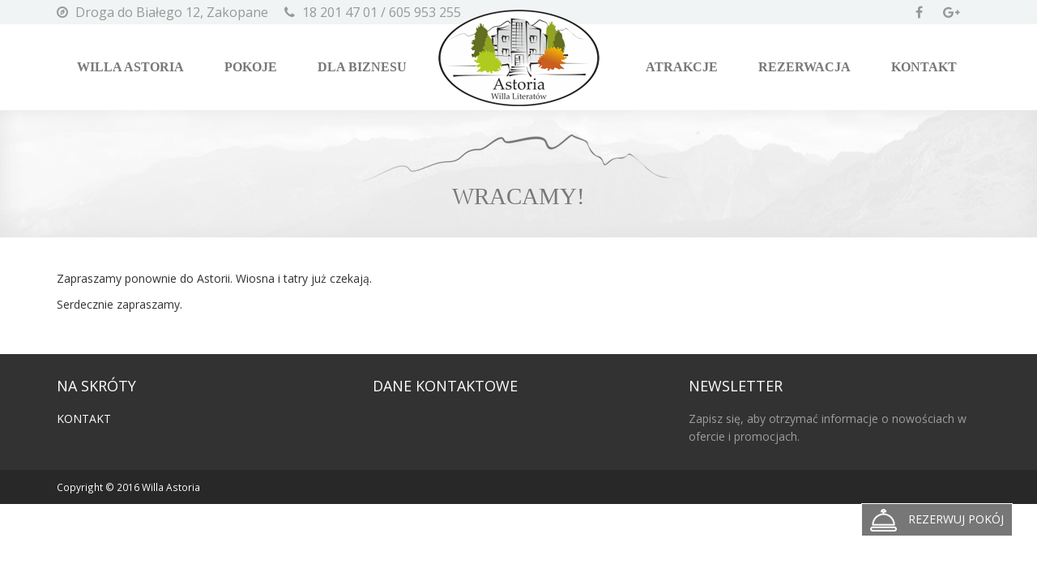

--- FILE ---
content_type: text/html; charset=UTF-8
request_url: https://astoria-willaliteratow.pl/2021/05/10/
body_size: 7878
content:
<!DOCTYPE html PUBLIC "-//W3C//DTD XHTML 1.0 Strict//EN" "http://www.w3.org/TR/xhtml1/DTD/xhtml1-strict.dtd">
<html xmlns="http://www.w3.org/1999/xhtml" lang="pl-PL">
<head profile="http://gmpg.org/xfn/11">
<!-- Global Site Tag (gtag.js) - Google Analytics -->
<script async src="https://www.googletagmanager.com/gtag/js?id=UA-107072530-1"></script>
<script>
  window.dataLayer = window.dataLayer || [];
  function gtag(){dataLayer.push(arguments)};
  gtag('js', new Date());

  gtag('config', 'UA-107072530-1');
</script>

<meta http-equiv="Content-Type" content="text/html; charset=UTF-8" />
<meta name="viewport" content="width=device-width, initial-scale=1.0">
<title>10 &laquo; maj &laquo; 2021 &laquo;  Astoria</title>
<meta name="description" content="" />
  <script type='text/javascript' src='https://astoria-willaliteratow.pl/wp-content/themes/villa_wordpress/js/jquery-1.11.1.min.js'></script>
  <script type='text/javascript' src='https://astoria-willaliteratow.pl/wp-content/themes/villa_wordpress/js/bootstrap.min.js'></script>
  <script type='text/javascript'src="https://astoria-willaliteratow.pl/wp-content/themes/villa_wordpress/js/bjqs-1.3.min.js"></script>
  <script type='text/javascript'src="https://astoria-willaliteratow.pl/wp-content/themes/villa_wordpress/js/jquery.magnific-popup.js"></script>

<link href='https://fonts.googleapis.com/css?family=Open+Sans:400,700,300,600&subset=latin,latin-ext' rel='stylesheet' type='text/css'>
  <link rel="stylesheet" href="https://astoria-willaliteratow.pl/wp-content/themes/villa_wordpress/css/magnific-popup.css">

<meta name='robots' content='max-image-preview:large' />
	<style>img:is([sizes="auto" i], [sizes^="auto," i]) { contain-intrinsic-size: 3000px 1500px }</style>
	<script type="text/javascript">
/* <![CDATA[ */
window._wpemojiSettings = {"baseUrl":"https:\/\/s.w.org\/images\/core\/emoji\/16.0.1\/72x72\/","ext":".png","svgUrl":"https:\/\/s.w.org\/images\/core\/emoji\/16.0.1\/svg\/","svgExt":".svg","source":{"concatemoji":"https:\/\/astoria-willaliteratow.pl\/wp-includes\/js\/wp-emoji-release.min.js?ver=6.8.3"}};
/*! This file is auto-generated */
!function(s,n){var o,i,e;function c(e){try{var t={supportTests:e,timestamp:(new Date).valueOf()};sessionStorage.setItem(o,JSON.stringify(t))}catch(e){}}function p(e,t,n){e.clearRect(0,0,e.canvas.width,e.canvas.height),e.fillText(t,0,0);var t=new Uint32Array(e.getImageData(0,0,e.canvas.width,e.canvas.height).data),a=(e.clearRect(0,0,e.canvas.width,e.canvas.height),e.fillText(n,0,0),new Uint32Array(e.getImageData(0,0,e.canvas.width,e.canvas.height).data));return t.every(function(e,t){return e===a[t]})}function u(e,t){e.clearRect(0,0,e.canvas.width,e.canvas.height),e.fillText(t,0,0);for(var n=e.getImageData(16,16,1,1),a=0;a<n.data.length;a++)if(0!==n.data[a])return!1;return!0}function f(e,t,n,a){switch(t){case"flag":return n(e,"\ud83c\udff3\ufe0f\u200d\u26a7\ufe0f","\ud83c\udff3\ufe0f\u200b\u26a7\ufe0f")?!1:!n(e,"\ud83c\udde8\ud83c\uddf6","\ud83c\udde8\u200b\ud83c\uddf6")&&!n(e,"\ud83c\udff4\udb40\udc67\udb40\udc62\udb40\udc65\udb40\udc6e\udb40\udc67\udb40\udc7f","\ud83c\udff4\u200b\udb40\udc67\u200b\udb40\udc62\u200b\udb40\udc65\u200b\udb40\udc6e\u200b\udb40\udc67\u200b\udb40\udc7f");case"emoji":return!a(e,"\ud83e\udedf")}return!1}function g(e,t,n,a){var r="undefined"!=typeof WorkerGlobalScope&&self instanceof WorkerGlobalScope?new OffscreenCanvas(300,150):s.createElement("canvas"),o=r.getContext("2d",{willReadFrequently:!0}),i=(o.textBaseline="top",o.font="600 32px Arial",{});return e.forEach(function(e){i[e]=t(o,e,n,a)}),i}function t(e){var t=s.createElement("script");t.src=e,t.defer=!0,s.head.appendChild(t)}"undefined"!=typeof Promise&&(o="wpEmojiSettingsSupports",i=["flag","emoji"],n.supports={everything:!0,everythingExceptFlag:!0},e=new Promise(function(e){s.addEventListener("DOMContentLoaded",e,{once:!0})}),new Promise(function(t){var n=function(){try{var e=JSON.parse(sessionStorage.getItem(o));if("object"==typeof e&&"number"==typeof e.timestamp&&(new Date).valueOf()<e.timestamp+604800&&"object"==typeof e.supportTests)return e.supportTests}catch(e){}return null}();if(!n){if("undefined"!=typeof Worker&&"undefined"!=typeof OffscreenCanvas&&"undefined"!=typeof URL&&URL.createObjectURL&&"undefined"!=typeof Blob)try{var e="postMessage("+g.toString()+"("+[JSON.stringify(i),f.toString(),p.toString(),u.toString()].join(",")+"));",a=new Blob([e],{type:"text/javascript"}),r=new Worker(URL.createObjectURL(a),{name:"wpTestEmojiSupports"});return void(r.onmessage=function(e){c(n=e.data),r.terminate(),t(n)})}catch(e){}c(n=g(i,f,p,u))}t(n)}).then(function(e){for(var t in e)n.supports[t]=e[t],n.supports.everything=n.supports.everything&&n.supports[t],"flag"!==t&&(n.supports.everythingExceptFlag=n.supports.everythingExceptFlag&&n.supports[t]);n.supports.everythingExceptFlag=n.supports.everythingExceptFlag&&!n.supports.flag,n.DOMReady=!1,n.readyCallback=function(){n.DOMReady=!0}}).then(function(){return e}).then(function(){var e;n.supports.everything||(n.readyCallback(),(e=n.source||{}).concatemoji?t(e.concatemoji):e.wpemoji&&e.twemoji&&(t(e.twemoji),t(e.wpemoji)))}))}((window,document),window._wpemojiSettings);
/* ]]> */
</script>
<style id='wp-emoji-styles-inline-css' type='text/css'>

	img.wp-smiley, img.emoji {
		display: inline !important;
		border: none !important;
		box-shadow: none !important;
		height: 1em !important;
		width: 1em !important;
		margin: 0 0.07em !important;
		vertical-align: -0.1em !important;
		background: none !important;
		padding: 0 !important;
	}
</style>
<link rel='stylesheet' id='wp-block-library-css' href='https://astoria-willaliteratow.pl/wp-includes/css/dist/block-library/style.min.css?ver=6.8.3' type='text/css' media='all' />
<style id='classic-theme-styles-inline-css' type='text/css'>
/*! This file is auto-generated */
.wp-block-button__link{color:#fff;background-color:#32373c;border-radius:9999px;box-shadow:none;text-decoration:none;padding:calc(.667em + 2px) calc(1.333em + 2px);font-size:1.125em}.wp-block-file__button{background:#32373c;color:#fff;text-decoration:none}
</style>
<style id='global-styles-inline-css' type='text/css'>
:root{--wp--preset--aspect-ratio--square: 1;--wp--preset--aspect-ratio--4-3: 4/3;--wp--preset--aspect-ratio--3-4: 3/4;--wp--preset--aspect-ratio--3-2: 3/2;--wp--preset--aspect-ratio--2-3: 2/3;--wp--preset--aspect-ratio--16-9: 16/9;--wp--preset--aspect-ratio--9-16: 9/16;--wp--preset--color--black: #000000;--wp--preset--color--cyan-bluish-gray: #abb8c3;--wp--preset--color--white: #ffffff;--wp--preset--color--pale-pink: #f78da7;--wp--preset--color--vivid-red: #cf2e2e;--wp--preset--color--luminous-vivid-orange: #ff6900;--wp--preset--color--luminous-vivid-amber: #fcb900;--wp--preset--color--light-green-cyan: #7bdcb5;--wp--preset--color--vivid-green-cyan: #00d084;--wp--preset--color--pale-cyan-blue: #8ed1fc;--wp--preset--color--vivid-cyan-blue: #0693e3;--wp--preset--color--vivid-purple: #9b51e0;--wp--preset--gradient--vivid-cyan-blue-to-vivid-purple: linear-gradient(135deg,rgba(6,147,227,1) 0%,rgb(155,81,224) 100%);--wp--preset--gradient--light-green-cyan-to-vivid-green-cyan: linear-gradient(135deg,rgb(122,220,180) 0%,rgb(0,208,130) 100%);--wp--preset--gradient--luminous-vivid-amber-to-luminous-vivid-orange: linear-gradient(135deg,rgba(252,185,0,1) 0%,rgba(255,105,0,1) 100%);--wp--preset--gradient--luminous-vivid-orange-to-vivid-red: linear-gradient(135deg,rgba(255,105,0,1) 0%,rgb(207,46,46) 100%);--wp--preset--gradient--very-light-gray-to-cyan-bluish-gray: linear-gradient(135deg,rgb(238,238,238) 0%,rgb(169,184,195) 100%);--wp--preset--gradient--cool-to-warm-spectrum: linear-gradient(135deg,rgb(74,234,220) 0%,rgb(151,120,209) 20%,rgb(207,42,186) 40%,rgb(238,44,130) 60%,rgb(251,105,98) 80%,rgb(254,248,76) 100%);--wp--preset--gradient--blush-light-purple: linear-gradient(135deg,rgb(255,206,236) 0%,rgb(152,150,240) 100%);--wp--preset--gradient--blush-bordeaux: linear-gradient(135deg,rgb(254,205,165) 0%,rgb(254,45,45) 50%,rgb(107,0,62) 100%);--wp--preset--gradient--luminous-dusk: linear-gradient(135deg,rgb(255,203,112) 0%,rgb(199,81,192) 50%,rgb(65,88,208) 100%);--wp--preset--gradient--pale-ocean: linear-gradient(135deg,rgb(255,245,203) 0%,rgb(182,227,212) 50%,rgb(51,167,181) 100%);--wp--preset--gradient--electric-grass: linear-gradient(135deg,rgb(202,248,128) 0%,rgb(113,206,126) 100%);--wp--preset--gradient--midnight: linear-gradient(135deg,rgb(2,3,129) 0%,rgb(40,116,252) 100%);--wp--preset--font-size--small: 13px;--wp--preset--font-size--medium: 20px;--wp--preset--font-size--large: 36px;--wp--preset--font-size--x-large: 42px;--wp--preset--spacing--20: 0.44rem;--wp--preset--spacing--30: 0.67rem;--wp--preset--spacing--40: 1rem;--wp--preset--spacing--50: 1.5rem;--wp--preset--spacing--60: 2.25rem;--wp--preset--spacing--70: 3.38rem;--wp--preset--spacing--80: 5.06rem;--wp--preset--shadow--natural: 6px 6px 9px rgba(0, 0, 0, 0.2);--wp--preset--shadow--deep: 12px 12px 50px rgba(0, 0, 0, 0.4);--wp--preset--shadow--sharp: 6px 6px 0px rgba(0, 0, 0, 0.2);--wp--preset--shadow--outlined: 6px 6px 0px -3px rgba(255, 255, 255, 1), 6px 6px rgba(0, 0, 0, 1);--wp--preset--shadow--crisp: 6px 6px 0px rgba(0, 0, 0, 1);}:where(.is-layout-flex){gap: 0.5em;}:where(.is-layout-grid){gap: 0.5em;}body .is-layout-flex{display: flex;}.is-layout-flex{flex-wrap: wrap;align-items: center;}.is-layout-flex > :is(*, div){margin: 0;}body .is-layout-grid{display: grid;}.is-layout-grid > :is(*, div){margin: 0;}:where(.wp-block-columns.is-layout-flex){gap: 2em;}:where(.wp-block-columns.is-layout-grid){gap: 2em;}:where(.wp-block-post-template.is-layout-flex){gap: 1.25em;}:where(.wp-block-post-template.is-layout-grid){gap: 1.25em;}.has-black-color{color: var(--wp--preset--color--black) !important;}.has-cyan-bluish-gray-color{color: var(--wp--preset--color--cyan-bluish-gray) !important;}.has-white-color{color: var(--wp--preset--color--white) !important;}.has-pale-pink-color{color: var(--wp--preset--color--pale-pink) !important;}.has-vivid-red-color{color: var(--wp--preset--color--vivid-red) !important;}.has-luminous-vivid-orange-color{color: var(--wp--preset--color--luminous-vivid-orange) !important;}.has-luminous-vivid-amber-color{color: var(--wp--preset--color--luminous-vivid-amber) !important;}.has-light-green-cyan-color{color: var(--wp--preset--color--light-green-cyan) !important;}.has-vivid-green-cyan-color{color: var(--wp--preset--color--vivid-green-cyan) !important;}.has-pale-cyan-blue-color{color: var(--wp--preset--color--pale-cyan-blue) !important;}.has-vivid-cyan-blue-color{color: var(--wp--preset--color--vivid-cyan-blue) !important;}.has-vivid-purple-color{color: var(--wp--preset--color--vivid-purple) !important;}.has-black-background-color{background-color: var(--wp--preset--color--black) !important;}.has-cyan-bluish-gray-background-color{background-color: var(--wp--preset--color--cyan-bluish-gray) !important;}.has-white-background-color{background-color: var(--wp--preset--color--white) !important;}.has-pale-pink-background-color{background-color: var(--wp--preset--color--pale-pink) !important;}.has-vivid-red-background-color{background-color: var(--wp--preset--color--vivid-red) !important;}.has-luminous-vivid-orange-background-color{background-color: var(--wp--preset--color--luminous-vivid-orange) !important;}.has-luminous-vivid-amber-background-color{background-color: var(--wp--preset--color--luminous-vivid-amber) !important;}.has-light-green-cyan-background-color{background-color: var(--wp--preset--color--light-green-cyan) !important;}.has-vivid-green-cyan-background-color{background-color: var(--wp--preset--color--vivid-green-cyan) !important;}.has-pale-cyan-blue-background-color{background-color: var(--wp--preset--color--pale-cyan-blue) !important;}.has-vivid-cyan-blue-background-color{background-color: var(--wp--preset--color--vivid-cyan-blue) !important;}.has-vivid-purple-background-color{background-color: var(--wp--preset--color--vivid-purple) !important;}.has-black-border-color{border-color: var(--wp--preset--color--black) !important;}.has-cyan-bluish-gray-border-color{border-color: var(--wp--preset--color--cyan-bluish-gray) !important;}.has-white-border-color{border-color: var(--wp--preset--color--white) !important;}.has-pale-pink-border-color{border-color: var(--wp--preset--color--pale-pink) !important;}.has-vivid-red-border-color{border-color: var(--wp--preset--color--vivid-red) !important;}.has-luminous-vivid-orange-border-color{border-color: var(--wp--preset--color--luminous-vivid-orange) !important;}.has-luminous-vivid-amber-border-color{border-color: var(--wp--preset--color--luminous-vivid-amber) !important;}.has-light-green-cyan-border-color{border-color: var(--wp--preset--color--light-green-cyan) !important;}.has-vivid-green-cyan-border-color{border-color: var(--wp--preset--color--vivid-green-cyan) !important;}.has-pale-cyan-blue-border-color{border-color: var(--wp--preset--color--pale-cyan-blue) !important;}.has-vivid-cyan-blue-border-color{border-color: var(--wp--preset--color--vivid-cyan-blue) !important;}.has-vivid-purple-border-color{border-color: var(--wp--preset--color--vivid-purple) !important;}.has-vivid-cyan-blue-to-vivid-purple-gradient-background{background: var(--wp--preset--gradient--vivid-cyan-blue-to-vivid-purple) !important;}.has-light-green-cyan-to-vivid-green-cyan-gradient-background{background: var(--wp--preset--gradient--light-green-cyan-to-vivid-green-cyan) !important;}.has-luminous-vivid-amber-to-luminous-vivid-orange-gradient-background{background: var(--wp--preset--gradient--luminous-vivid-amber-to-luminous-vivid-orange) !important;}.has-luminous-vivid-orange-to-vivid-red-gradient-background{background: var(--wp--preset--gradient--luminous-vivid-orange-to-vivid-red) !important;}.has-very-light-gray-to-cyan-bluish-gray-gradient-background{background: var(--wp--preset--gradient--very-light-gray-to-cyan-bluish-gray) !important;}.has-cool-to-warm-spectrum-gradient-background{background: var(--wp--preset--gradient--cool-to-warm-spectrum) !important;}.has-blush-light-purple-gradient-background{background: var(--wp--preset--gradient--blush-light-purple) !important;}.has-blush-bordeaux-gradient-background{background: var(--wp--preset--gradient--blush-bordeaux) !important;}.has-luminous-dusk-gradient-background{background: var(--wp--preset--gradient--luminous-dusk) !important;}.has-pale-ocean-gradient-background{background: var(--wp--preset--gradient--pale-ocean) !important;}.has-electric-grass-gradient-background{background: var(--wp--preset--gradient--electric-grass) !important;}.has-midnight-gradient-background{background: var(--wp--preset--gradient--midnight) !important;}.has-small-font-size{font-size: var(--wp--preset--font-size--small) !important;}.has-medium-font-size{font-size: var(--wp--preset--font-size--medium) !important;}.has-large-font-size{font-size: var(--wp--preset--font-size--large) !important;}.has-x-large-font-size{font-size: var(--wp--preset--font-size--x-large) !important;}
:where(.wp-block-post-template.is-layout-flex){gap: 1.25em;}:where(.wp-block-post-template.is-layout-grid){gap: 1.25em;}
:where(.wp-block-columns.is-layout-flex){gap: 2em;}:where(.wp-block-columns.is-layout-grid){gap: 2em;}
:root :where(.wp-block-pullquote){font-size: 1.5em;line-height: 1.6;}
</style>
<link rel='stylesheet' id='rs-plugin-settings-css' href='https://astoria-willaliteratow.pl/wp-content/plugins/revslider/public/assets/css/rs6.css?ver=6.2.23' type='text/css' media='all' />
<style id='rs-plugin-settings-inline-css' type='text/css'>
.tp-caption a{color:#ff7302;text-shadow:none;-webkit-transition:all 0.2s ease-out;-moz-transition:all 0.2s ease-out;-o-transition:all 0.2s ease-out;-ms-transition:all 0.2s ease-out}.tp-caption a:hover{color:#ffa902}
</style>
<script type="text/javascript" src="https://astoria-willaliteratow.pl/wp-includes/js/jquery/jquery.min.js?ver=3.7.1" id="jquery-core-js"></script>
<script type="text/javascript" src="https://astoria-willaliteratow.pl/wp-includes/js/jquery/jquery-migrate.min.js?ver=3.4.1" id="jquery-migrate-js"></script>
<script type="text/javascript" src="https://astoria-willaliteratow.pl/wp-content/plugins/revslider/public/assets/js/rbtools.min.js?ver=6.2.23" id="tp-tools-js"></script>
<script type="text/javascript" src="https://astoria-willaliteratow.pl/wp-content/plugins/revslider/public/assets/js/rs6.min.js?ver=6.2.23" id="revmin-js"></script>
<link rel="https://api.w.org/" href="https://astoria-willaliteratow.pl/wp-json/" /><link rel="EditURI" type="application/rsd+xml" title="RSD" href="https://astoria-willaliteratow.pl/xmlrpc.php?rsd" />
<meta name="generator" content="WordPress 6.8.3" />
<meta name="generator" content="Powered by Slider Revolution 6.2.23 - responsive, Mobile-Friendly Slider Plugin for WordPress with comfortable drag and drop interface." />
<script type="text/javascript">function setREVStartSize(e){
			//window.requestAnimationFrame(function() {				 
				window.RSIW = window.RSIW===undefined ? window.innerWidth : window.RSIW;	
				window.RSIH = window.RSIH===undefined ? window.innerHeight : window.RSIH;	
				try {								
					var pw = document.getElementById(e.c).parentNode.offsetWidth,
						newh;
					pw = pw===0 || isNaN(pw) ? window.RSIW : pw;
					e.tabw = e.tabw===undefined ? 0 : parseInt(e.tabw);
					e.thumbw = e.thumbw===undefined ? 0 : parseInt(e.thumbw);
					e.tabh = e.tabh===undefined ? 0 : parseInt(e.tabh);
					e.thumbh = e.thumbh===undefined ? 0 : parseInt(e.thumbh);
					e.tabhide = e.tabhide===undefined ? 0 : parseInt(e.tabhide);
					e.thumbhide = e.thumbhide===undefined ? 0 : parseInt(e.thumbhide);
					e.mh = e.mh===undefined || e.mh=="" || e.mh==="auto" ? 0 : parseInt(e.mh,0);		
					if(e.layout==="fullscreen" || e.l==="fullscreen") 						
						newh = Math.max(e.mh,window.RSIH);					
					else{					
						e.gw = Array.isArray(e.gw) ? e.gw : [e.gw];
						for (var i in e.rl) if (e.gw[i]===undefined || e.gw[i]===0) e.gw[i] = e.gw[i-1];					
						e.gh = e.el===undefined || e.el==="" || (Array.isArray(e.el) && e.el.length==0)? e.gh : e.el;
						e.gh = Array.isArray(e.gh) ? e.gh : [e.gh];
						for (var i in e.rl) if (e.gh[i]===undefined || e.gh[i]===0) e.gh[i] = e.gh[i-1];
											
						var nl = new Array(e.rl.length),
							ix = 0,						
							sl;					
						e.tabw = e.tabhide>=pw ? 0 : e.tabw;
						e.thumbw = e.thumbhide>=pw ? 0 : e.thumbw;
						e.tabh = e.tabhide>=pw ? 0 : e.tabh;
						e.thumbh = e.thumbhide>=pw ? 0 : e.thumbh;					
						for (var i in e.rl) nl[i] = e.rl[i]<window.RSIW ? 0 : e.rl[i];
						sl = nl[0];									
						for (var i in nl) if (sl>nl[i] && nl[i]>0) { sl = nl[i]; ix=i;}															
						var m = pw>(e.gw[ix]+e.tabw+e.thumbw) ? 1 : (pw-(e.tabw+e.thumbw)) / (e.gw[ix]);					
						newh =  (e.gh[ix] * m) + (e.tabh + e.thumbh);
					}				
					if(window.rs_init_css===undefined) window.rs_init_css = document.head.appendChild(document.createElement("style"));					
					document.getElementById(e.c).height = newh+"px";
					window.rs_init_css.innerHTML += "#"+e.c+"_wrapper { height: "+newh+"px }";				
				} catch(e){
					console.log("Failure at Presize of Slider:" + e)
				}					   
			//});
		  };</script>
    <link href="https://astoria-willaliteratow.pl/wp-content/themes/villa_wordpress/css/owl.carousel.css" rel="stylesheet">
    <link href="https://astoria-willaliteratow.pl/wp-content/themes/villa_wordpress/css/owl.theme.css" rel="stylesheet">
  <link rel="stylesheet" href="https://astoria-willaliteratow.pl/wp-content/themes/villa_wordpress/css/bootstrap.css" type="text/css" />
  <link rel="stylesheet" href="https://astoria-willaliteratow.pl/wp-content/themes/villa_wordpress/css/bootstrap-theme.css" type="text/css" /> 
  <link rel="stylesheet" href="https://astoria-willaliteratow.pl/wp-content/themes/villa_wordpress/css/font-awesome.css" type="text/css" /> 
  <link href="https://astoria-willaliteratow.pl/wp-content/themes/villa_wordpress/css/bjqs.css" rel="stylesheet" type="text/css" />  
  <link rel="stylesheet" href="https://astoria-willaliteratow.pl/wp-content/themes/villa_wordpress/style.css" type="text/css" media="screen" />
  
  <script src="https://astoria-willaliteratow.pl/wp-content/themes/villa_wordpress/js/owl.carousel.js"></script>
    <script>
	   jQuery(document).ready(function() {
     jQuery("#owl-wszystkie").owlCarousel({
        autoPlay: 3000,
        items : 2,
        itemsDesktop : [1199,2],
        itemsDesktopSmall : [979,2]
      });
	       jQuery("#atrakcje").owlCarousel({
        autoPlay: 3000,
        items : 4,
        itemsDesktop : [1199,4],
        itemsDesktopSmall : [979,3]
      });
	  
	  });
	  </script>
	  
<!-- Tripsomnia JS widget -->
<script type="text/javascript">
  window.__st = window.__st || {};
  (function() {
    var lc = document.createElement('script'); lc.type = 'text/javascript'; lc.async = true;
    var cacheId = ~~((new Date()).getTime() / 1000 / 60);
    lc.src = 'https://www.tripsomnia.com/assets/widgetv2.js?v=' + cacheId;
    var s = document.getElementsByTagName('script')[0]; s.parentNode.insertBefore(lc, s);
  })();
</script>

<span class='__stComponent' data-component='Button' data-props='{"href":"https://www.tripsomnia.com/t/8?aid=300&locale=pl&currency=PLN","content":"< REZERWUJ WYCIECZKI >","openInModal":false,"color":"orange","size":"small","fixedPlacement":"bottomRight"}'></span>

</head>
<body>
		
 <script>
jQuery(document).ready(function()  {
	$('#banner-fade').bjqs({
		
	
		'responsive' : true,
	showcontrols : false, // show next and prev controls
centercontrols : false, // center controls verically
	showmarkers : false, // Show individual slide markers
	});
	
	  $('.open-popup-link').magnificPopup({type:'inline'});
});
</script>


	  
	  
 <header class="main-header clearfix">
<div class="pasekgora">
  <div class="container">
<ul class="header-contact">										
<li><i class="fa fa-compass"></i> Droga do Białego 12, Zakopane </li>
<li class="phone"><i class="fa fa-phone"></i> <a href="tel:18 201 47 01">18 201 47 01</a> / <a href="tel:18 201 47 01">605 953 255</a></li>
</ul>


<ul class="ikonyspol">
<li><a href="https://www.facebook.com/astoriawillaliteratow"><i class="fa fa-facebook" aria-hidden="true"></i></a>
</li><li><a href="#"><i class="fa fa-google-plus" aria-hidden="true"></i></a>
</li></ul>






</div>
</div>
			<div id="undefined-sticky-wrapper" class="sticky-wrapper" ><div class="nav-bar sticky-bar grey"> <!-- .mega-menu helper class ued as switcher -->
				<div class="container" >
					
					
						<div class="nalogo">
								<a href="https://astoria-willaliteratow.pl">
									<img src="https://astoria-willaliteratow.pl/wp-content/themes/villa_wordpress/images/logo.png" >
								</a>
						</div>
							<!-- Menu Area -->
							<nav class="main-nav clearfix"> <!-- .mega-menu helper class ued as switcher -->

							
 <ul id="menu-gorne-menu" class="clean-list to-right"><li id="menu-item-78" class="menu-item menu-item-type-custom menu-item-object-custom menu-item-home menu-item-has-children menu-item-78"><a href="http://astoria-willaliteratow.pl/">Willa Astoria</a>
<ul class="dropdown-menu">
	<li id="menu-item-344" class="menu-item menu-item-type-post_type menu-item-object-page menu-item-344"><a href="https://astoria-willaliteratow.pl/willa-astoria/aktualnosci/">Aktualności</a></li>
	<li id="menu-item-79" class="menu-item menu-item-type-post_type menu-item-object-page menu-item-79"><a href="https://astoria-willaliteratow.pl/willa-astoria/villa-astoria-historia/">Historia</a></li>
	<li id="menu-item-841" class="menu-item menu-item-type-post_type menu-item-object-post menu-item-841"><a href="https://astoria-willaliteratow.pl/regulamin-obiektu/">Regulamin obiektu</a></li>
	<li id="menu-item-121" class="menu-item menu-item-type-post_type menu-item-object-page menu-item-121"><a href="https://astoria-willaliteratow.pl/willa-astoria/znani-goscie/">Znani goście</a></li>
	<li id="menu-item-614" class="menu-item menu-item-type-post_type menu-item-object-page menu-item-614"><a href="https://astoria-willaliteratow.pl/instytucje-wspolpracujace/">Instytucje współpracujące</a></li>
	<li id="menu-item-327" class="menu-item menu-item-type-post_type menu-item-object-page menu-item-327"><a href="https://astoria-willaliteratow.pl/willa-astoria/posilki/">Smakowitości</a></li>
	<li id="menu-item-426" class="menu-item menu-item-type-post_type menu-item-object-page menu-item-426"><a href="https://astoria-willaliteratow.pl/opinie/">Opinie</a></li>
	<li id="menu-item-122" class="menu-item menu-item-type-post_type menu-item-object-page menu-item-122"><a href="https://astoria-willaliteratow.pl/willa-astoria/galeria/">Galeria</a></li>
	<li id="menu-item-427" class="menu-item menu-item-type-custom menu-item-object-custom menu-item-427"><a target="_blank" rel="nofollow" href="http://www.domliteratury.com.pl">Dom literatury</a></li>
</ul>
</li>
<li id="menu-item-87" class="menu-item menu-item-type-post_type menu-item-object-page menu-item-has-children menu-item-87"><a href="https://astoria-willaliteratow.pl/pokoje-goscinne/">Pokoje</a>
<ul class="dropdown-menu">
	<li id="menu-item-493" class="menu-item menu-item-type-post_type menu-item-object-post menu-item-493"><a href="https://astoria-willaliteratow.pl/pokoj-1-osobowy-nr-5/">Pokój 1-osobowy</a></li>
	<li id="menu-item-494" class="menu-item menu-item-type-post_type menu-item-object-post menu-item-494"><a href="https://astoria-willaliteratow.pl/pokoj-2-osobowy/">Pokój 2-osobowy</a></li>
	<li id="menu-item-1145" class="menu-item menu-item-type-post_type menu-item-object-post menu-item-1145"><a href="https://astoria-willaliteratow.pl/pokoj-3-osobowy-2/">Pokój 3-osobowy</a></li>
	<li id="menu-item-1159" class="menu-item menu-item-type-post_type menu-item-object-post menu-item-1159"><a href="https://astoria-willaliteratow.pl/apartament-studio/">Studio 2-pokojowe</a></li>
</ul>
</li>
<li id="menu-item-86" class="menu-item menu-item-type-post_type menu-item-object-page menu-item-86"><a href="https://astoria-willaliteratow.pl/dla-biznesu/">Dla biznesu</a></li>
<li id="menu-item-167" class="menu-item menu-item-type-post_type menu-item-object-page menu-item-167"><a href="https://astoria-willaliteratow.pl/atrakcje/">Atrakcje</a></li>
<li id="menu-item-119" class="menu-item menu-item-type-post_type menu-item-object-page menu-item-119"><a href="https://astoria-willaliteratow.pl/rezerwacja/">Rezerwacja</a></li>
<li id="menu-item-89" class="menu-item menu-item-type-post_type menu-item-object-page menu-item-89"><a href="https://astoria-willaliteratow.pl/kontakt/">Kontakt</a></li>
</ul>  </nav><!-- /.main-nav -->

							<a href="#" class="mobile-switch to-right">
								<i class="fa fa-bars hamburger"></i>
							</a>
				</div><!-- /.container -->
			</div></div><!-- /.nav-bar -->
		</header>		<div class="pasektyt">
			<div class="container">
			<h3><img src="https://astoria-willaliteratow.pl/wp-content/themes/villa_wordpress/images/dekor.png" class="img-responsive">	Wracamy!</h3>
			</div>
		</div>	
<section class="trescgl">
 <div class="container">
<p>Zapraszamy ponownie do Astorii. Wiosna i tatry już czekają.</p>
<p>Serdecznie zapraszamy.</p>
</div>
</section>
<footer>
			<div class="footer-top">
			  <div class="container">
				<div class="row">
					 <div class="col-xs-12 col-sm-4 col-md-4 naskroty">
						<h4>Na <span>skróty</span></h4>
							 <div class="menu-stopka-menu-container"><ul id="menu-stopka-menu" class="menu-stopka"><li id="menu-item-76" class="menu-item menu-item-type-post_type menu-item-object-page menu-item-76"><a href="https://astoria-willaliteratow.pl/kontakt/">Kontakt</a></li>
</ul></div>					</div>
					  
			
					<div class="col-xs-12 col-sm-4 col-md-4" id="danekontaktowe">	
		<h4>Dane <span>kontaktowe</span></h4>
		
				 					</div>
					
					<div class="col-xs-12 col-sm-4 col-md-4" id="newsleter">	
						<h4>Newsletter</h4>
						<p>Zapisz się, aby otrzymać informacje o nowościach w ofercie i promocjach.</p>
						
												 	
				
					
				</div>

				</div>
		</div>		
				 </div>
				 
		<div class="footerdol">
		   <div class="container">
			<small>Copyright © 2016 Willa Astoria</small>	
		   </div>
		</div>		 
		 
	
	</footer>
	
	<a class="rezerwujbutton" href="https://astoria-willaliteratow.pl/rezerwacja/">
	<img src="https://astoria-willaliteratow.pl/wp-content/themes/villa_wordpress/images/rezerwuj.png" />
	<span>Rezerwuj pokój</span>
	</a>
	
<script src="https://astoria-willaliteratow.pl/wp-content/themes/villa_wordpress/js/plugins.js" /></script>
 <script src="https://astoria-willaliteratow.pl/wp-content/themes/villa_wordpress/js/options.js" /></script>
	<script type="speculationrules">
{"prefetch":[{"source":"document","where":{"and":[{"href_matches":"\/*"},{"not":{"href_matches":["\/wp-*.php","\/wp-admin\/*","\/wp-content\/uploads\/*","\/wp-content\/*","\/wp-content\/plugins\/*","\/wp-content\/themes\/villa_wordpress\/*","\/*\\?(.+)"]}},{"not":{"selector_matches":"a[rel~=\"nofollow\"]"}},{"not":{"selector_matches":".no-prefetch, .no-prefetch a"}}]},"eagerness":"conservative"}]}
</script>
</body>
</html>



--- FILE ---
content_type: text/css
request_url: https://astoria-willaliteratow.pl/wp-content/themes/villa_wordpress/style.css
body_size: 7037
content:
*{
margin:0;
padding:0;
}

html {
    font-size: 14px;}

body{
  font-family: 'Open Sans', sans-serif;
    font-size: 1rem;
    line-height: 1.625;
    color: #323131;
    background-color: #fff;
   
}

a {
color: #323131;
}
	


.pasekgora {
background-color: #f1f4f4;
color: #999898;
width: 100%;
line-height: 30px;

}


.pasekgora  a {
color: #999898;

}

.pasekgora ul  {
margin:0px;
}


.pasekgora ul li {
  float: left;
  margin: 0 5px 0 0;
list-style-type: none;
font-size: 16px;
font-weight: 400;
margin-right: 20px;
}

.pasekgora ul li i {
padding-right: 5px;
}

.pasekgora ul li.phone {

}


.nalogo {
position: relative;
}

.nalogo  img{
    position: absolute;
    left: 0;
    right: 0;
    margin-left: auto;
    margin-right: auto;
    top: -18px;
}

.mysl {
text-align: center;
margin-top: 20px;
}

.mysl h5{
font-size: 24px;
font-style: italic;
font-weight: 500;
    color: #777878;
line-height: 35px;
margin-top: 20px;



}

.mysl h6 {
font-size: 24px;
text-align: center;
    color: #595959;
line-height: 35px;
margin-top: 20px;

font-weight: 500;
margin-top: 0px;
}

.mapa {
margin-top: 50px;
}

.oferta {
margin-top:  60px;
}

a.rezerwuj {
border: 1px solid #828282;
padding: 10px 40px;
color: #828282;
font-size: 16px;
font-weight: 400;
text-transform: uppercase;
margin-top: 10px;
display:inline-block;
    -webkit-transition: all 0.5s ease-in-out;
    -moz-transition: all 0.5s ease-in-out;
    -ms-transition: all 0.5s ease-in-out;
    -o-transition: all 0.5s ease-in-out;
    transition: all 0.5s ease-in-out;
}

.b_availFormInner, #b_editDates form {
    -moz-border-radius: 0px!important;
     -webkit-border-radius: 0px!important;; 
	
	}

a.rezerwuj:hover {
background-color: #828282;
color: #fff;

}

.naglowek {
text-align: center;

}

.naglowek h4 {
font-family: "Palatino Linotype", "Book Antiqua", Palatino, serif;
font-size: 30px;
color: #777878;
margin-bottom: 30px;
margin-top: 0px;
    text-transform: uppercase;
}

.naglowek p.podpis {
font-family: "Palatino Linotype", "Book Antiqua", Palatino, serif;
 font-style: italic;
 font-size: 18px;
 color: #8a8a8a;
}

.naglowek img {
display: inline-block;
}

.naglowek h4 {
text-align:center;
}

.fantastyczny{
    font-size: 11px!important;
    line-height: 24px!important;
    height: 24px!important;
    color: #222!important;
    text-decoration: none!important;
    display: block;
    text-align: center!important;
	    background: #fff!important;
    border: 1px solid #bbb!important;
	 border-radius: 4px!important;
    width: 124px!important;
	
}


#bcom_rwidget_92790 {
float:left;
}

.trescgl {
padding-top: 40px;
padding-bottom: 40px;
}

.trescgl img {
   
    width: 100% \9;
    max-width: 100%;
    height: auto;
}

.alignleft {
	float: left;
	margin-right: 10px;
	margin-bottom: 10px;
}

.alignright {
	float: right;
	margin-left: 10px;
	margin-bottom: 10px;
}

.aligncenter {
	display: block;
	margin-left: auto;
	margin-right: auto;
	margin-bottom: 10px;
}


.trescgl a{
color: #323131;
}

.trescgl h4, .dlabiznesu  h4{
text-transform: uppercase;
margin-bottom: 20px;
}

.trescgl h5 {
    font-size: 24px;
    font-style: italic;
    font-weight: 300;
    color: #4e4c4c;
    line-height: 35px;
    margin-top: 20px;
    font-family: "Palatino Linotype", "Book Antiqua", Palatino, serif;
}

.pasektyt {
  
    padding-top: 10px;
    box-shadow: 0px 0px 30px #e2e2e2 inset;
    padding-bottom: 19px ;
    background-color: #fcfcfc;
    background: url(images/bg-test.jpg);
	background-position: center center;
	text-align:center;
	}
.pasektyt img {
    margin: 0 auto;
}	
	
	
.pasektyt h3 {
    font-size: 2.1em;
    font-weight: 100;
    text-transform: uppercase;
    padding-bottom: 6px;
    color: #787878;
    font-family: "Palatino Linotype", "Book Antiqua", Palatino, serif;
	display:inline-block;
	text-align:center;

	}


.danekontakt strong {
    font-size: 14px;
    letter-spacing: 1px;
    text-transform: uppercase;
    padding-left: 10px;}
	
	
.danekontakt span {
    
	}
	
		
.danekontakt a {
color: #323131;
}


.rezerwujbutton {
  bottom: 58px;
    right: 30px;
	position: fixed;
	z-index: 9999;
	   display: inline-block;
color: #fff;
text-transform: uppercase;
    background-color: #777777;
padding: 5px 10px;
border: 1px solid #fff;
line-height: 28px;
    -webkit-transition: all 0.5s ease-in-out;
    -moz-transition: all 0.5s ease-in-out;
    -ms-transition: all 0.5s ease-in-out;
    -o-transition: all 0.5s ease-in-out;
    transition: all 0.5s ease-in-out;
}

.rezerwujbutton:hover {
background-color: #888888;
    color: #eeeeee;
	
}

.rezerwujbutton:visited {
 color: #eeeeee;
}



.rezerwujbutton span {
padding-left: 10px;
}

.rezerwujbutton:hover span {

 
}


.rezerwujbutton:hover span {

}


.scroll-back-to-top-wrapper {
    border-top-left-radius: 0px!important;
    border-top-right-radius: 0px!important;
    border-bottom-right-radius: 0px!important;
    border-bottom-left-radius: 0px!important;
}

#historia-nobel {
margin-top: 40px;
}

.galeria {
    padding-top: 40px;

}



.opinie blockquote {
    margin: 0 0 30px 0;
    padding: 30px 30px 30px 120px;
    background: #f5f5f5;
     color: #787878;
    font-size: 14px;
    font-style: italic;
    font-weight: 500;
    border: none;
    position: relative;
}

.opinie blockquote:before {
    content: "\f10d" !important;
    font-size: 48px;
    position: absolute;
    top: 30px;
    left: 30px;
    width: 60px;
    height: 60px;
    line-height: 60px;
    text-align: center;
      color: #787878;
	  font-family: 'FontAwesome';
    font-style: normal;
    font-weight: normal;
    font-variant: normal;
    text-transform: none;
    line-height: 1;
}

.opinie blockquote:after {
    content: '';
    width: 0;
    height: 0;
    border-left: 14px solid #f5f5f5;
    border-bottom: 14px solid transparent;
    position: absolute;
    bottom: -14px;
    left: 45px;
	}


.opinie img {
float:left;
}
	
.opinie .author {
    display: block;
    background: none !important;
    padding: 0px 0px 0px 10px;
    margin: 0;
    line-height: 1;
    position: relative;
	font-size: 14px;
     color: #999999 ;
	float:left;
	}
	
	

#galerianawigacja {
margin-bottom: 20px;
}


#galerianawigacja  li > a {
font-size: 16px;
text-transform: uppercase;
}

iframe.stronarezerwacja {
width: 100%;
height: 2500px;
border:0px;
}


.b_availFormInner {
background-color: transparent!important;
}

#b_editDates form {
border:0px!important;
}

#b_availSubmit input , .skontaktujznami{
    border: 1px solid #828282!important;
    padding: 20px 40px!important;
    color: #828282!important;
    font-size: 16px!important;
    font-weight: 400;
    text-transform: uppercase;
    display: inline-block;
    -webkit-transition: all 0.5s ease-in-out;
    -moz-transition: all 0.5s ease-in-out;
    -ms-transition: all 0.5s ease-in-out;
    -o-transition: all 0.5s ease-in-out;
    transition: all 0.5s ease-in-out;
	background: transparent!important;
	    -moz-border-radius: 0px!important;
    -webkit-border-radius: 0px!important;
	border-radius: 0px!important;
	  font-size: 90%;
	  width: 280px!important;
  
    font-family: sans-serif;
    line-height: 1.2em;
}

#bcom_review_widget{
    margin: 0 auto;
    display: inline-block;
margin-top: 10px;
	}

.skontaktujznami {
margin-top: 10px;
  
}

#b_availSubmit input:hover , .skontaktujznami:hover {
    background-color: #828282!important;
    color: #fff!important;

	}
	

.planowanytermin {
    border-bottom: 1px solid #e8e7e7;
	margin-bottom: 50px;
		padding-bottom: 20px;
}

.b_availDatesInner {
margin-bottom: 0px!important;;
}

#b_editDates h3 {
  color: #444!important;
 text-transform: uppercase!important;
 font-size: 22px!important;
 margin-bottom: 20px!important;
 font-weight: 400!important;
   font-family: 'Open Sans', sans-serif!important;
}

.b_availDatesInner h4 {
color: #444!important;
margin-bottom: 10px!important;
}

.b_availFormInner select {
    padding: 10px!important;
    border: 1px solid #ccc!important;
    margin: 0!important;
    margin-bottom: 0px!important;
    background: #fff!important;
}

.b_availFormInner {
padding:0px!important;
}

.rezerwacjatabela {
width: 100%;
}

.rezerwacjatabela tr {
   border-bottom: 1px solid #e8e7e7;
 
}

.rezerwacjatabela td.nagl {
width: 30%;
  padding: 5px 0px;
  font-weight: 600;
}

.rezerwacjatabela td.opis {
width: 70%;
  padding: 5px 0px;
}

.pokojepodstr h5  {
    font-size: 24px;
    font-style: italic;
    font-weight: 500;
    color: #777878;
    line-height: 35px;
    margin-top: 20px;
	text-align:center;
}

.dlabiznesu  h5 {
  font-size: 24px;
    font-style: italic;
    font-weight: 500;
    color: #777878;
    line-height: 35px;
    margin-top: 20px;
	text-align:center;
}

#naglowek h5 {
 font-size: 24px;
    font-style: italic;
    font-weight: 500;
    color: #777878;
    line-height: 35px;
    margin-top: 20px;
	text-align:center;
	text-transform: none;
}

.dlabiznesu, .pokojepodstr{
padding-top: 40px;

}

#pokoje {

text-align:center;
margin-bottom: 20px;
}

#pokoje figure {
margin-bottom: 10px;
}

#pokoje .more-link {
margin-top:0px;
    margin-left: auto;
    margin-right: auto;
	float: none;
}

.pokoj h4{
text-transform: uppercase;
font-size: 20px;
font-weight: 500;
text-align:center;
}

.pokoj {
    font-weight: 300;
    color: #9a9a9a;
   
     padding-bottom: 10px;
}


.tos-close {
top: 80px!important;
}


.pokoj img {
    webkit-transition: all 0.4s ease;
    -moz-transition: all 0.4s ease;
    -ms-transition: all 0.4s ease;
    transition: all 0.4s ease;
    -webkit-backface-visibility: hidden;
    -moz-backface-visibility: hidden;
    backface-visibility: hidden;
	display: block;
    width: 100% \9;
    max-width: 100%;
    height: auto;

}

.nazdjeciepokoj {
position: relative;
    display: inline-block;
}

.nazdjeciepokoj a:hover .ikonapokoj {

	opacity: 1;
    filter: alpha(opacity=1); /* For IE8 and earlier */

	}
	
	
.ikonapokoj {
position: absolute;
right: 0px;
bottom:0;
color: #fff;
background: rgba(0,0,0,  0.6);
padding:10px;
font-size: 20px;
    opacity: 0;
    filter: alpha(opacity=0); /* For IE8 and earlier */ 
		    -webkit-transition: opacity 0.35s;
    transition: opacity 0.35s;
	

}



/************************************************************************************
                                  Gallery*/
/*************************************************************************************/

.galeria figure{
  margin-bottom: 30px;
}

.galeria .owl-item figure{
  margin-bottom: 0px;
}


.galeria .gallary-image .fa{
  font-size: 20px;
  color: white;
  padding: 9px 11px;
  background-color: #787877;
  border-radius: 50%;
  line-height: 20px;
}
.gallary-hover-text {
  position: relative;
  top: 50%;
  -webkit-transform: translateY(-50%);
  -ms-transform: translateY(-50%);
  -o-transform: translateY(-50%);
  transform: translateY(-50%);
}
.galeria .gallary-image p{
  text-transform: uppercase;
  font-size: 12px;
  color: #fff;
  padding-top: 10px;
}
.galeria .grid,
.galeria .portfolio {
  position: relative;
  margin: 0 auto;
  max-width: 1000px;
  list-style: none;
  text-align: center;
}
.galeria .grid figure,
.galeria .portfolio figure{
  position: relative;
 
  overflow: hidden;
  width: 100%;
  background: #3085a3;
  text-align: center;
  cursor: pointer;
  max-width: 285px;
  margin-left: auto;
  margin-right: auto;
}
.galeria .grid figure img {
  position: relative;
  display: inline-block;
  max-width: 100%;
  opacity: 0.8;
}
.galeria .grid figure figcaption {
  padding: 2em;
  color: #fff;
  text-transform: uppercase;
  font-size: 1.25em;
  -webkit-backface-visibility: hidden;
  backface-visibility: hidden;
}
.galeria .grid figure figcaption,
.galeria .grid figure figcaption > a {
  position: absolute;
  top: 0;
  left: 0;
  width: 100%;
  height: 100%;
}
.galeria .grid figure figcaption > a {
  z-index: 1000;
  text-indent: 200%;
  white-space: nowrap;
  font-size: 0;
  opacity: 0;
}
.galeria .grid figure h2 {
  word-spacing: -0.15em;
  font-weight: 300;
}
.galeria .grid figure h2 span {
  font-weight: 800;
}
.grid figure h2,
.grid figure p {
  margin: 0;
}
.galeria .grid figure p {
  letter-spacing: 1px;
  font-size: 68.5%;
}
.galeria figure.effect-cheff {
  background: none; 
}
.galeria figure.effect-cheff img {
  opacity: 0.9;
  -webkit-transition: opacity 0.35s;
  transition: opacity 0.35s;
}
.galeria figure.effect-cheff figcaption {
  padding: 3em; 
  -webkit-transition: background-color 0.35s;
  transition: background-color 0.35s;
}
.galeria figure.effect-cheff figcaption::before {
  position: absolute;
  top: 0px;
  right: 0px;
  bottom: 0px;
  left: 0px;
  content: '';
  background-color: rgba(26, 26, 26, 0.6);
}

.galeria figure.effect-cheff h2 {
  font-family: 'Roboto', sans-serif;
  font-size: 18px;
  text-transform: uppercase;
  font-weight: 700;
  color: #fff;
  padding: 15px 5px;
  margin: 0 0 10px 0;
  background-color: rgba(58,52,42,0.7);
  -webkit-transition: -webkit-transform 0.35s;
  transition: transform 0.35s;
  -webkit-transform: translate3d(0,100%,0);
  transform: translate3d(0,100%,0);
}
.galeria figure.effect-cheff figcaption::before,
.galeria figure.effect-cheff p {
  color: #fff;
  opacity: 0;
  -webkit-transition: opacity 0.35s, -webkit-transform 0.35s;
  transition: opacity 0.35s, transform 0.35s;
  -webkit-transform: scale(0);
  transform: scale(0);
}
.galeria figure.effect-cheff figcaption::before,
.galeria figure.effect-cheff .fa {
  opacity: 0;
  -webkit-transition: opacity 0.35s, -webkit-transform 0.35s;
  transition: opacity 0.35s, transform 0.35s;
  -webkit-transform: scale(0);
  transform: scale(0);
}
.galeria figure.effect-cheff:hover figcaption::before,
.galeria figure.effect-cheff:hover .fa {
  opacity: 1;
  -webkit-transform: scale(1);
  transform: scale(1);
}
.galeria figure.effect-cheff:hover h2 {
    margin-top: 6%;
  -webkit-transform: translate3d(0,0,0);
  transform: translate3d(0,0,0);
  background-color: transparent;
}
.galeria figure.effect-cheff:hover figcaption::before,
.galeria figure.effect-cheff:hover p {
  opacity: 1;
  -webkit-transform: scale(1);
  transform: scale(1);
}
.galeria figure.effect-cheff:hover figcaption {
  background-color: rgba(58,52,42,0);
}




.wpcf7 input[type=text], .wpcf7  input[type=tel], .wpcf7  input[type=email]{
width:100%;
border-radius: 0;
    padding: 10px;
    border: 1px solid #ccc;
	margin: 0;
    display: block;
    margin-bottom: 20px;
    background: #fff;
}

.wpcf7 textarea {
width: 100%;
    display: block;
    margin-bottom: 20px;
    background: #fff;
	height: 150px;
	border: 1px solid #ccc;
	 padding: 10px;
}

.wpcf7 input.wpcf7-submit {
border: 1px solid #828282;
    padding: 4px 30px;
    color: #828282;
    font-size: 16px;
    font-weight: 400;
    text-transform: uppercase;
    margin-top: 10px;
    display: inline-block;
    float: right;
	background-color: transparent;
}


.wpcf7 input.wpcf7-submit:hover  {
    background-color: #828282;
    color: #fff;
}

.box {

margin-bottom: 20px;
}



.boxcont {
position: relative;
max-width: 430px;
margin: 0 auto;

}

.boxcont img {

webkit-transition: all 0.4s ease;
    -moz-transition: all 0.4s ease;
    -ms-transition: all 0.4s ease;
    transition: all 0.4s ease;
    -webkit-backface-visibility: hidden;
    -moz-backface-visibility: hidden;
    backface-visibility: hidden;
}

.boxcont figure {
    overflow: hidden;}
	
.boxcont:hover img {

    -webkit-filter: brightness(0.6);
    filter: brightness(0.6);
	}

.opisofert {
position: absolute;
top: 40px;
width:70%;
margin-left: 15%;
margin-right: 15%;
}

.opisofert h5{
color: #fff;
text-transform: uppercase;
background-color:rgba(31, 30, 28, 0.75);
padding: 10px 10px;
font-size: 18px;
text-align:center;
margin:0;


}

.box a {
color: #323131;
}

.opisofert p{
background-color:rgba(255,255,255, 0.54);
padding: 5px 10px;
text-align:center;
font-size:14px;
}

.onas {
background-color: #e7e7e7;
    background: url('images/onasbg.jpg') no-repeat center center fixed;
    background-size: cover;
    margin-top: 50px;
	font-size: 18px;
	font-family: "Palatino Linotype", "Book Antiqua", Palatino, serif;
	 font-style: italic;
	 padding: 30px 10px;
	 margin-bottom: 50px;
}

.tp-caption.boxshadow {
z-index:1!important;
}

.onas .text-center {
margin-bottom: 20px;
}

.postac  {
text-align: center;

}

.postac img {
border-radius: 100%;
border: 4px solid #fff;
display: inline-block;
}

.postac .podpis{
font-size: 16px;
text-align:center;
}




.onas .onas-overlay {
    position: relative;
   
	
}

.onas span {
font-size: 24px;
font-weight: 600;

}

.villa {
border-bottom: 1px solid #e8e7e7;
margin-bottom: 30px;
padding-bottom: 30px;
}

.historia {

}

.historia h4, .polecaja h4 {
font-size: 18px;
font-weight: 600;
color: #4444;
text-transform: uppercase;
}

.historia h4 i , .polecaja h4 i{
padding-right: 10px;
margin-bottom: 10px;
}

.more-link {
    border: 1px solid #828282;
    padding: 4px 30px;
    color: #828282;
    font-size: 16px;
    font-weight: 400;
    text-transform: uppercase;
    margin-top: 10px;
    display: inline-block;
	float:right;
	    -webkit-transition: all 0.5s ease-in-out;
    -moz-transition: all 0.5s ease-in-out;
    -ms-transition: all 0.5s ease-in-out;
    -o-transition: all 0.5s ease-in-out;
    transition: all 0.5s ease-in-out;

}


.more-link:hover {
    background-color: #828282;
    color: #fff;
}
.pojopinia {
position: relative;
 
}

.opinia {
background-color: #f7f7f7;
padding: 20px 20px;
position: relative;
   margin-bottom: 60px;
}

.testimonials-arrow {
    position: absolute;
    bottom: -12px;
    width: 0;
    height: 0;
    border-left: 19px solid transparent;
    border-right: 19px solid transparent;
    border-top: 15px solid #f7f7f7;
	left: 10%;
	}
	
.podpisopini {
margin-left: 10%;
   position: absolute;
   bottom: -35px;
}

.atrakcje {
background-image: url('images/tloatrakcje.jpg');
background-repeat: no-repeat;
background-position: center bottom;
margin-bottom: 50px;
    border-bottom: 1px solid #e8e7e7;
    margin-bottom: 30px;
    padding-bottom: 30px;
}

.atrakcje h4{
font-size: 24px;
    font-style: italic;
    font-weight: 300;
    color: #4e4c4c;
    line-height: 35px;
    margin-top: 20px;
    font-family: "Palatino Linotype", "Book Antiqua", Palatino, serif;
    margin-bottom: 40px;
    text-align: center;
}

.atrakcje h5 {
text-transform: uppercase;
font-size: 18px;
font-weight: 600;
color: #4444;
}

.atrakcje ul li {
list-style-type: none;
background-image: url('images/ciupek.png');
background-position: left 5px ;
background-repeat: no-repeat;
padding-left: 20px;
}

#pokoj h4 {
margin-top:0px;
text-transform: uppercase;
}

#pokoj ul li {
list-style-type: none;
background-image: url('images/ciupek.png');
background-position: left 5px ;
background-repeat: no-repeat;
padding-left: 20px;
margin-bottom: 5px;
}

.dlabiznesu ul li {
list-style-type: none;
background-image: url('images/ciupek.png');
background-position: left 5px ;
background-repeat: no-repeat;
padding-left: 20px;
margin-bottom: 10px;
}

.grupaatrakcji {
margin-top: 20px;
}

#atrakcjestrona {
    padding-top: 40px;
    padding-bottom: 10px;
}


.aktualnosci , .oferta {
margin-bottom: 50px;

}

.aktualnosc h4 {
    text-align: center;
    color: #f4f3f3;
    text-transform: uppercase;
    font-size: 16px;
    margin-top: 0px;
	    line-height: 21px;
}

.aktualnosc {
position: relative;
margin-bottom: 20px;

}

.aktualnosc img {
    display: inline-block;
    width: 100% \9;
    max-width: 100%;
    height: auto;
}


.aktualnosc  .boxcontent {
 color: #fff;
    padding: 0px 10px;
    font-family: 'Lato', sans-serif;
    text-align: center;
    background-size: cover;
    background-position: center;
    background-repeat: no-repeat;
    overflow: hidden;
    min-height: 180px;
top:10px;
	position:absolute;
	text-align:center;
	width:100%;
	}
	
	

.aktualnosc  img {
    -webkit-filter: brightness(0.8);
    filter: brightness(0.8);
	webkit-transition: all 0.4s ease;
    -moz-transition: all 0.4s ease;
    -ms-transition: all 0.4s ease;
    transition: all 0.4s ease;
    -webkit-backface-visibility: hidden;
    -moz-backface-visibility: hidden;
    backface-visibility: hidden;
}

.aktualnosc:hover img {
    -webkit-filter: brightness(0.2);
    filter: brightness(0.2);
}


.aktualnosc  .more-link {
float:none;
color: #fff;
border: 1px solid #fff;
padding: 3px 7px;
margin-top: 0px;
font-size: 14px;
}

.aktualnosciwszytskie {
padding-top: 40px;
padding-bottom: 40px;
}



.aktualnoscd {
margin-bottom: 30px;

}


.aktualnoscd .natresc {
min-height: 100px;
}

.aktualnoscd img {

    width: 100% \9;
    max-width: 100%;
    height: auto;
webkit-transition: all 0.4s ease;
    -moz-transition: all 0.4s ease;
    -ms-transition: all 0.4s ease;
    transition: all 0.4s ease;
    -webkit-backface-visibility: hidden;
    -moz-backface-visibility: hidden;
    backface-visibility: hidden;
	margin-bottom: 20px;
	}

.aktualnoscd img:hover {

}

.aktualnoscd h4 {
text-transform: uppercase;
font-size: 16px;
margin-top: 0px;
margin-bottom: 5px;
}


.listakategorii h3 {
margin-top: 0px;
text-transform: uppercase;
font-weight: 500;
font-size: 20px;
}

.aktualnoscd a {
color: #444;
}

.aktualnoscd .data {
color: #737373;
}


.linkdoart {
float:left;
font-style: italic;

}

.katakt {
font-family: "Palatino Linotype", "Book Antiqua", Palatino, serif;
    font-size: 30px;
    color: #777878;
    margin-bottom: 30px;
    margin-top: 0px;
	text-align: center;
}


.ikonyspol {
    float: right;
}


.contentpopup img {
    padding-top: 20px;
	padding-bottom: 20px;

}

.listakategorii h3 {
margin-bottom: 20px;
}

.listakategorii ul li  {
list-style-type: none;
display: block;
    border-bottom: 1px solid #EEEEEE;
    padding-bottom: 10px;
    margin-bottom: 10px;
    -webkit-hyphens: auto;
    -moz-hyphens: auto;
    -ms-hyphens: auto;
    hyphens: auto;
    word-wrap: break-word;
}

/**
 * 8.0 Alignments
 */

.alignleft {
	display: inline-block;
	float: left;
	padding-right: 10px;
	padding-bottom: 10px;
	}

.alignright {
	display: inline-block;
	float: right;
	padding-left: 10px;
	padding-bottom: 10px;
}

.aligncenter {
	display: block;
	margin-right: auto;
	margin-left: auto;
}



.white-popup-block {

    padding: 0;
    text-align: left;
    max-width: 650px;
    margin: 40px auto;
    position: relative;
	font-size: 14px;
	   background: #FFF;
	   margin-top: 80px;

}



.white-popup-block .col-md-7  {
padding-left: 0px;
}


.white-popup-block img {
display: inline-block;
    width: 100% \9;
    max-width: 100%;
	height: auto!important;
}



.white-popup-block .data {
    color: #737373;
}

.white-popup-block  .tresci {

}


.white-popup-block h4 {
    color: #000000;
    font-weight: 600;
	text-transform: uppercase;
	padding-top: 20px;
	margin-top:0px;

	}


#tp-widget-default {
    margin-top: -24px;
}


.aktualnosc  .more-link:hover {
background-color: #fff;
color: #000;
}

.date-times.text-center {
    width: 158px;
    display: inline-block;
    margin: 0 auto;
	}
	
.date-times .date-upcoming {
    float: left;
    font-size: 36px;
    display: inline-table;
    color: #cccdcd;
    margin-top: 0px;
    line-height: normal;
    margin-bottom: 0px;
}

.date-times .month-day {
    font-size: 16px;
    line-height: 16px;
    padding-left: 60px;
    color: #fff;
    padding-top: 7px;
    text-align: left;
	}
	
.znizkacont {

background-repeat: no-repeat;
min-height: 167px;

line-height: 24px;
font-size: 16px;
color: #949494;
text-align: justify;
border-top: 1px solid #f1f1f1;
border-bottom: 1px solid #f1f1f1;
padding-top: 20px;
}

.znizkaobr {
border-top: 1px solid #f1f1f1;
border-bottom: 1px solid #f1f1f1;
text-align:right;
padding-right:0px;
}


.znizkaobr img {
    display: inline-block;
    width: 100% \9;
    max-width: 100%;
    height: auto;
}

.znizka {
margin-bottom: 50px;
}


.owl-item .item {
    margin: 15px;
	
	}

#mapp0_layout {
width: 100%!important;
    padding: 0px!important;
    margin: 0px 0px 0px 0px;
    border: 0px!important;
}

.mapp-map-links {
    background-color: transparent!important;
    border-top: 0px!important;
    border-bottom: 0px!important;
	}

.footer-top {
    background-color: #323232;
    color: #9e9e9e;
    padding-top: 20px;
	font-size: 14px;
		padding-bottom: 20px;
}

.footerdol {
    padding-bottom: 10px;
    padding-top: 10px;
    background-color: #282828;
    text-align: left;
    color: #fff;
	
	}
	
	
	.footer-top h4 {
    text-transform: uppercase;
    color: #fff;
    margin-bottom: 20px;
}
	
	.newsletter-subscription tr {
	float:left;
	margin-right: 10px;
	}
	
	}
	#menu-stopka-menu  {
	margin-left: 0px;
	list-style-type: none;
	
	}
	#menu-stopka-menu li {
    width: 100%;
    text-align: left;
    padding-left: 0px;
    margin-left: 0px;
	list-style-type: none;
	}
	
	#menu-stopka-menu  li a {
    color: #fff;
    text-transform: uppercase;
    font-size: 14px;
    padding: 5px 0px; }
	
	#danekontaktowe strong {
    font-size: 14px;
 
    letter-spacing: 1px;
    text-transform: uppercase;
    padding-left: 10px;
	
	}
	
	#danekontaktowe  a , #danekontaktowe span{
	color: #fff;
	}
	
	.newsleterpole {
	margin-top: 20px;
	}
	
	#newsleter input{
	background-color: transparent;
	border: 1px solid #fff;
	height: 34px;
	padding-left: 10px;
	padding-right: 10px;
	
	}
	
#newsleter  input[type="submit"], .form_subscribe_button {
		border: 1px solid #fff;
		height: 34px;
		text-transform: uppercase;
	font-weight: 600;	
	color: #fff;
		padding-left: 20px;
	padding-right: 20px;
	background-color: transparent;
	}
	
	.freshmail_form_1 > div {
	float:left;
	}
	
	#newsleter  input[type="submit"]:hover {
	background-color: #ebebeb;
	color: #000;
	
	}
	
	#tp-widget-default {
	
	}
	
	
.dropdown-menu > li > a {
font-size: 14px!important;
}


	.mobile-menu li  a {
	padding: 10px 10px !important;
	}
	
.is-sticky  .nalogo img {
height: 60px;
top: 5px;
}
.mobile-menu .nalogo img  {
height: 80px!important;
}



.is-sticky  .main-nav > ul > li > a {
    padding: 10px 25px!important;
}





.is-sticky .main-nav > ul > li#menu-item-167 {
margin-left: 246px;
}


.is-sticky .nalogo img {

}


@media (min-width: 992px) and (max-width: 1200px) {
.main-nav > ul > li > a {
    padding: 38px 8px!important;
}

.is-sticky .main-nav > ul > li > a {
    padding: 10px 10px!important;
}
.is-sticky .main-nav > ul > li#menu-item-167 {
    margin-left: 181px;
}

}


@media (max-width: 992px) {
.nalogo img {
display:none;

}

.naskroty , #danekontaktowe, #newsleter {
margin-bottom: 20px;
}



#tp-widget-default {
    margin-top: -10px!important;
}
}

@media screen and (max-width: 768px) {
.znizkacont {
background-image: none;
padding-left: 0px;
}

.znizkaobr {
text-align:center;
padding-right: 15px;
}
}

.is-sticky .nav-bar {
width: 100%;
background-color: #fff;
    z-index: 9999;
border-bottom: 1px solid #e8e7e7;
	}

/* Main navigation */

.main-nav > ul {
  margin-bottom: 0;
}

.main-nav > ul li {
  position: relative;  
  list-style-type: none;
}

.main-nav > ul > li {
  float: left;

 
  list-style-type: none;
}

.main-nav > ul > li a {
  -webkit-transition: all 0.2s ease-in-out;
  -moz-transition:    all 0.2s ease-in-out;
  -o-transition:      all 0.2s ease-in-out;
  -ms-transition:     all 0.2s ease-in-out;
  transition:         all 0.2s ease-in-out;
  font-family: "Palatino Linotype", "Book Antiqua", Palatino, serif;
  text-transform: uppercase;
  font-size: 16px;
 
}

.main-nav > ul > li > a {
  display: inline-block;
  padding: 40px 25px;
  font-weight: 300;
}

.main-nav > ul > li a {
   color: #787877; 

  font-weight: 600;
}

.main-nav > ul > li > a:hover,
.main-nav > ul > li:hover > a,
.main-nav > ul > li ul a:hover,
.main-nav > ul > li.current_page_item > a,
.main-nav > ul > li.current_page_parent > a {
  color: #000;
 
  

 }




.main-nav > ul > li a:hover + ul,
.main-nav > ul > li a + ul:hover {
  display: block;
}

.main-nav > ul > li ul {
  position: absolute;
  background: #ffffff;
  display: none;
  z-index: 100;
  box-shadow: 0 2px 2px rgba(0,0,0,0.1);
}

.main-nav > ul > li li {
  width: 270px; 
}

.main-nav > ul > li ul a {
  padding: 0.8em 1em;
  display: block;
  text-transform: uppercase;
}

.main-nav > ul > li > ul ul {
  top: 0;
  left: 100%;
}

.sticky-wrapper {
    position: relative;

    height: auto !important;
	}
	



body.acitve-mobile {
  overflow: hidden;
}

.acitve-mobile .main-header ~ * {
  -webkit-transform:  translate(300px, 0);
  -moz-transform:     translate(300px, 0);
  -ms-transform:      translate(300px, 0);
  transform:          translate(300px, 0);

  -webkit-transition:   all 0.3s ease;
  -moz-transition:      all 0.3s ease;
  -ms-transition:       all 0.3s ease;
  transition:           all 0.3s ease;
}

.mobile-menu ul li a {
  display: block;
}

.mobile-menu ul li ul {
  position: relative;
  display: block;
  background: transparent;
}

.mobile-menu   ul > li#menu-item-167 {
margin-left:0px!important;
}

.mobile-switch {
  display: none;
color: #323131;
  text-align: center;
  font-size: 22px;
}

.mobile-switch i {
  line-height: 54px;  
}

.acitve-mobile .is-sticky .sticky-bar {
  width: 300px;
  background: #fff;
  padding-bottom: 2em;
}

.acitve-mobile .is-sticky .sticky-bar .container {

}

.acitve-mobile .is-sticky .sticky-bar .identity:before {
  display: inline;
}

/* Wordpress Helper class */

.main-nav > ul > li .menu-item-has-children > a:after {
  content: "\e7f4";
  font-family: 'icomoon';
  position: absolute;
  right: 12px;
  color: #eeeeee;
  font-weight: 200;
}

.main-nav > ul > li .menu-item-has-children > a:hover:after {
  color: #5890A5;
}

.main-nav > ul > .current-menu-item > a,
.main-nav > ul:hover .current-menu-item:hover > a {

}

.main-nav > ul > li#menu-item-167 {
margin-left: 245px;
}

.main-nav > ul > li#menu-item-119 {

}


	
.mobile-menu {
  position: fixed;

  background: #fff;
  top: 54px;
  bottom: 0;
  left: 0;
  width: 300px;
  height: 100%;
  overflow-x: hidden;
  -webkit-transform:  translate(-100%, 0);
  -moz-transform:     translate(-100%, 0);
  -ms-transform:      translate(-100%, 0);
  transform:          translate(-100%, 0);

  -webkit-transition:   all 0.2s ease;
  -moz-transition:      all 0.2s ease;
  -ms-transition:       all 0.2s ease;
  transition:           all 0.2s ease;
}

.acitve-mobile .mobile-menu {
  -webkit-transform:  translate(0, 0);
  -moz-transform:     translate(0, 0);
  -ms-transform:      translate(0, 0);
  transform:          translate(0, 0);
}

.mobile-menu ul li, .mobile-menu ul {
  float: none;
  margin: 0;
  width: 100% !important;
box-shadow: none!important;
border:0px!important;
}

.is-sticky .mobile-menu > ul > li > a {
padding: 10px 10px!important;
}






@media (max-width: 992px) {
.mobile-switch {
    display: block;
     float: right;
	
		}
		
.pasekgora {
display:none;
}

.slider-box {
display:none!important;
}


.mysl h5 {
font-size: 20px;
}


.mysl h6 {
font-size: 18px;
}

}



	
	
a.more {
padding: 7px 35px;
border: 1px solid #000;
color: #000;
float:right;
}

a.more:hover {
border: 1px solid #df2121;
background-color: #df2121;
color: #fff;

}

.boxprawa {
    font-size: .800rem;
	text-align:left;
	margin-bottom: 20px;
}

.boxprawa h5 {
margin-top:0px;
color: #df2121;
}

.boxprawa h5 a {
color: #df2121;
}

.boxprawa .nazdjecie {
    float: left;
}


.boxprawa .nazdjecie img {
padding-right: 1.25rem;
    margin-bottom: 1.25rem;
}


.boxlewa {
margin-bottom:20px;

}

.boxlewa img {
display: inline-block;
}

.realizacje {
background-color: #f2f2f2;
padding-top: 30px;
padding-bottom: 20px;
}


#bar.scroll-fix {
z-index: 9999;
background-color: #fff;
border-bottom: 1px solid #999999;

}

.scroll-fix .top {
display: none;
}


#like-box {
	position: fixed;
	z-index: 99;
	top: 150px;  /* jego polozenie od gory */
	left: -290px; /* szerokosc wygenerowanego boxa + 4px obramowania */
	-webkit-transition: left 0.5s ease-out;
	-moz-transition: left 0.5s ease-out;
	-o-transition: left 0.5s ease-out;
	transition: left 0.5s ease-out;
}
 
/* wysuniecie like box'a */
#like-box:hover {
	left: 0px;
}
 
/* zewnetrzna ramka boxa */
#like-box .outside {
	position: relative;
	z-index: 1;
	background: #3b5999;
	padding: 2px;
	min-width: 1px;
	float: left;
}
 
/* wewnetrzne tlo boxa */
#like-box .inside {
	position: relative;
	z-index: 2;
	background: #fff;
}
 
/* pasek z logo FB */
#like-box .belt {
	position: relative;
	z-index: 0;
	transform: rotate(90deg);
	-webkit-transform: rotate(90deg);
	-moz-transform: rotate(90deg); 
	-o-transform: rotate(90deg); 
	filter: progid:DXImageTransform.Microsoft.BasicImage(rotation=1); 
	float: left;
	width: 120px; 
	height: 85px;
	padding: 7px 0px 0px 20px;
	margin: 50px 0px 0px -55px;
	background: #3b5999;
	color: #fff;
	font-weight: bold;
	font-family: Verdana;
	font-size: 16px;
	-webkit-border-radius: 6px;
	-moz-border-radius: 6px;
	border-radius: 6px;
}
.video-container  {
position: relative;
	padding-bottom: 56.25%; /* 16:9 */
	padding-top: 25px;
	height: 0;
}

.video-container iframe{
position: absolute;
	top: 0;
	left: 0;
width: 100%!important;
	height: 100%!important;;
}

@media only screen and (max-width: 800px)  {
.rev_slider .tp-caption {
font-size: 20px !important;
line-height: 24px!important;
right: 10px!important;
left:auto!important;
}

.rev_slider .tp-caption.largeblackbg {
top: 20px!important;
font-size: 20px !important;
line-height: 34px!important;


}

.rev_slider  .medium_grey {
top: 54.3889px!important;
}

.tp-layer-inner-rotation, .tp-caption.randomrotate{
display:none!important;
}
	
}



--- FILE ---
content_type: application/javascript
request_url: https://astoria-willaliteratow.pl/wp-content/themes/villa_wordpress/js/options.js
body_size: 3378
content:
! function() {
    "use strict";
    var e = {
        init: function() {
            this.module()
        },
        module: function() {
            this.queryLoader(), this.sticky(), this.viewport(), this.flickr(),
                this.menu(), this.knob(), this.fitvids(), this.progressBar(),
                this.tubular(), this.zoomImage(), this.datePicker(),
                this.roomSelect(), this.parallaxEff(), this.customScroll()
        },
        queryLoader: function() {
            jQuery(document).ready(function() {
                function t() {
                    jQuery("#home").addClass("show-content"),
                        e.simpleSlider()
                }
              
            })
        },
        sticky: function() {
            jQuery(".sticky-bar").length && jQuery(".sticky-bar").sticky({
                topSpacing: 0
            })
        },
        fitvids: function() {
            var e = jQuery("noscript").text();
            1 === e.trim().search("iframe") && jQuery("noscript").parent()
                .append(e), jQuery("#home").fitVids({
                    customSelector: "iframe[src^='//player.vimeo.com'], iframe[src^='//www.youtube.com']"
                })
        },
        viewport: function() {
            jQuery(window).scroll(function() {
                jQuery(".small-footer:in-viewport").each(
                    function() {})
            })
        },
        parallaxEff: function() {
            jQuery(window).stellar()
        },
        tubular: function() {
            jQuery(".full-video").length && jQuery(".full-video").tubular({
                videoId: "ssutK1Gei4A",
                start: 3
            })
        },
        flickr: function() {
            jQuery(".flickr-widget").each(function() {
                var e = jQuery(this),
                    t = e.attr("data-userid"),
                    o = parseInt(e.attr("data-items"));
                $.getJSON(
                    "http://api.flickr.com/services/feeds/photos_public.gne?lang=en-us&format=json&id=" +
                    t + "&jsoncallback=?", function(t) {
                        for (var i = 0; o > i && i < t.items
                            .length; i++) {
                            var r = function() {
                                if (t.items[i].media.m) {
                                    {
                                        var o = jQuery(
                                            "<a>").addClass(
                                            "flickr-link"
                                        ).attr(
                                            "href",
                                            t.items[
                                                i].link
                                        ).attr(
                                            "target",
                                            "_blank"
                                        );
                                        jQuery("<img>")
                                            .addClass(
                                                "flickr-img"
                                            ).attr(
                                                "src",
                                                t.items[
                                                    i].media
                                                .m).attr(
                                                "alt",
                                                "").each(
                                                function() {
                                                    var
                                                        e =
                                                        this,
                                                        t =
                                                        jQuery(
                                                            this
                                                        ),
                                                        i =
                                                        function() {
                                                            o
                                                                .append(
                                                                    e
                                                                )
                                                        },
                                                        r = !
                                                        1,
                                                        n =
                                                        function() {
                                                            r
                                                                ||
                                                                (
                                                                    r = !
                                                                    0,
                                                                    i()
                                                                )
                                                        },
                                                        s =
                                                        function() {
                                                            e
                                                                .complete &&
                                                                0 !==
                                                                t
                                                                .height() &&
                                                                n()
                                                        };
                                                    s(),
                                                        jQuery(
                                                            this
                                                        )
                                                        .load(
                                                            function() {
                                                                n
                                                                    ()
                                                            }
                                                        )
                                                })
                                    }
                                    e.append(jQuery(
                                        '<li class="col-xs-3 col-sm-4 col-md-4">'
                                    ).append(o))
                                }
                            };
                            r()
                        }
                    })
            })
        },
        twitter: function() {
            var e = function(e) {
                return e = e.replace(/(https?:\/\/\S+)/gi, function(
                    e) {
                    return '<a href="' + e + '">' + e +
                        "</a>"
                }), e = e.replace(/(^|)@(\w+)/gi, function(e) {
                    return '<a href="http://twitter.com/' +
                        e + '">' + e + "</a>"
                }), e = e.replace(/(^|)#(\w+)/gi, function(e) {
                    return
                        '<a href="http://search.twitter.com/search?q=' +
                        e.replace(/#/, "%23") + '">' + e +
                        "</a>"
                })
            };
            jQuery(".twitter-widget").each(function() {
                var t = jQuery(this),
                    o = new Date,
                    i = "Loading tweets..",
                    r = t.append("<p>" + i + "</p>");
                t.append(r);
                var n = t.attr("data-user"),
                    s = parseInt(t.attr("data-posts"), 10);
                $.getJSON("php/twitter.php?user=" + n, function(
                    t) {
                    r.empty();
                    for (var i = 0; s > i && i < t.length; i++) {
                        var n, u = Math.floor((o.getTime() -
                                Date.parse(t[i].created_at)
                            ) / 1e3),
                            a = u % 60;
                        u = Math.floor(u / 60);
                        var c = u % 60;
                        if (c) {
                            u = Math.floor(u / 60);
                            var l = u % 60;
                            if (l) {
                                u = Math.floor(u / 60);
                                var d = u % 24;
                                if (d) {
                                    u = Math.floor(u /
                                        24);
                                    var p = u % 7;
                                    n = p ? p + " week" +
                                        (1 == p ? "" :
                                            "s") +
                                        " ago" : d +
                                        " day" + (1 ==
                                            d ? "" :
                                            "s") +
                                        " ago"
                                } else n = l + " hour" +
                                    (1 == l ? "" : "s") +
                                    " ago"
                            } else n = c + " minute" +
                                (1 == c ? "" : "s") +
                                " ago"
                        } else n = a + " second" + (1 ==
                            a ? "" : "s") + " ago";
                        var f = "<p>" + e(t[i].text) +
                            "<span>" + n +
                            "</span></p>";
                        r.append(f)
                    }
                })
            })
        },
        menu: function() {
            var e, t = jQuery(".main-nav"),
                o = jQuery(".mobile-switch");
            jQuery(window).width() < 992 && t.addClass("mobile-menu"),
                jQuery(window).resize(function(e) {
                    e.target.innerWidth < 992 ? t.addClass(
                        "mobile-menu") : (t.removeClass(
                        "mobile-menu"), jQuery("body").removeClass(
                        "acitve-mobile"))
                }), e = jQuery(".mobile-menu"), o.click(function(e) {
                    e.preventDefault(), jQuery("body").toggleClass(
                        "acitve-mobile")
                })
        },
        simpleSlider: function() {
            jQuery(".simple-slider").sudoSlider({
                numeric: !1,
                controlsShow: !1,
                responsive: !0,
                autoHeight: !1,
                effect: "random",
                customLink: ".custom-controls a",
                continuous: !0,
                updateBefore: !0,
                animationZIndex: 10,
                auto: !0
            }), jQuery(".slider-helper").sudoSlider({
                numeric: !1,
                controlsShow: !1,
                responsive: !0,
                autoHeight: !1,
                effect: "fadeOutIn",
                customLink: ".custom-controls a",
                continuous: !0,
                updateBefore: !0,
                animationZIndex: 10
            });
            var e = jQuery("#rooms-slider").sudoSlider({
                numeric: !1,
                controlsShow: !1,
                responsive: !0,
                slideCount: 3,
                moveCount: 1,
                speed: 500,
                continuous: !0,
                updateBefore: !0,
                customLink: "#controls-carousel a"
            });
            jQuery("#rooms-slider").length && (jQuery(window).width() <
                990 && jQuery(window).width() > 768 ? e.setOption(
                    "slideCount", 2) : jQuery(window).width() < 768 ?
                e.setOption("slideCount", 1) : e.setOption(
                    "slideCount", 3), jQuery(window).resize(
                    function() {
                        jQuery(window).width() < 990 && jQuery(
                                window).width() > 768 ? e.setOption(
                                "slideCount", 2) : jQuery(window).width() <
                            768 ? e.setOption("slideCount", 1) : e.setOption(
                                "slideCount", 3)
                    }));
            var t = jQuery(".preview-room-nav").sudoSlider({
                numeric: !1,
                controlsShow: !1,
                responsive: !0,
                slideCount: 8,
                moveCount: 1,
                speed: 500,
                continuous: !0,
                updateBefore: !0,
                customLink: ".preview-room-nav b"
            });
            jQuery("#portfolio-slider").length && jQuery(window).resize(
                function() {
                    jQuery(window).width() < 992 ? t.setOption(
                        "slideCount", 1) : t.setOption(
                        "slideCount", 3)
                }), jQuery("#review-slider").sudoSlider({
                numeric: !1,
                controlsShow: !1,
                responsive: !0,
                slideCount: 1,
                moveCount: 1,
                speed: 500,
                continuous: !0,
                updateBefore: !0,
                customLink: ".review-nav"
            }), jQuery(".preview-room").sudoSlider({
                numeric: !1,
                controlsShow: !1,
                responsive: !0,
                autoHeight: !1,
                effect: "fadeOutIn",
                customLink: ".preview-room-nav a",
                continuous: !0,
                updateBefore: !0,
                animationZIndex: 10
            }), jQuery("#testimonials-slider").sudoSlider({
                numeric: !1,
                responsive: !0,
                moveCount: 1,
                speed: 1e3,
                updateBefore: !0,
                vertical: !0,
                continuous: !0,
                auto: !0,
                prevhtml: ' <a href="#" class="prev-nav"><i class="icon-503"></i></a> ',
                nexthtml: ' <a href="#" class="next-nav"><i class="icon-515"></i></a> ',
                controlsattr: 'id="controls-testimonials"'
            }), jQuery(".booking-slider").sudoSlider({
                numeric: !1,
                controlsShow: !1,
                responsive: !0,
                slideCount: 1,
                moveCount: 1,
                speed: 500,
                continuous: !1,
                updateBefore: !0,
                customLink: ".nav-step"
            }), jQuery(".portfolio-slider").sudoSlider({
                numeric: !1,
                responsive: !0,
                moveCount: 1,
                speed: 1e3,
                auto: !1,
                continuous: !0,
                updateBefore: !0,
                prevhtml: ' <a href="#" class="prev-nav"><i class="icon-517"></i></a> ',
                nexthtml: ' <a href="#" class="next-nav"><i class="icon-501"></i></a> ',
                controlsattr: 'id="controls"',
                numericattr: 'class="slider-nav"'
            }), jQuery(".event-slider").sudoSlider({
                numeric: !1,
                responsive: !0,
                controlsShow: !1,
                moveCount: 1,
                speed: 1e3,
                auto: !1,
                continuous: !0,
                updateBefore: !0,
                customLink: ".event-nav a, #controls > a"
            }), jQuery(".event-nav").sudoSlider({
                numeric: !1,
                controlsShow: !1,
                responsive: !0,
                slideCount: 4,
                moveCount: 1,
                speed: 500,
                continuous: !0,
                updateBefore: !0,
                customLink: ".event-nav a, #controls > a"
            })
        },
        knob: function() {
            function e() {
                jQuery(".statistic-item").each(function() {
                    var e = jQuery(this).val(),
                        t = jQuery(this),
                        o = 0,
                        i = setInterval(function() {
                            e >= o ? (t.val(o).trigger(
                                    "change"), o++) :
                                clearInterval(i)
                        }, 50)
                })
            }
            jQuery(".statistic-item").knob({
                thickness: ".1",
                lineCap: "round",
                fgColor: "#ffffff",
                bgColor: "rgba(255,255,255,0.2)",
                readOnly: !0,
                displayInput: !0,
                font: "Oxygen",
                fontWeight: "300",
                step: 1
            }), e()
        },
        progressBar: function() {
            var e = jQuery(".progresive-bar-items > li"),
                t = jQuery(".progresive-bar-items > li span");
            e.each(function(e) {
                var o = t.eq(e).data("progress"),
                    i = 100;
                o = 100 - o;
                var r = setInterval(function() {
                    i > o ? (i % 2 == 0 ? i += 3 : i -=
                        5, t.eq(e).css("right", i +
                            "%")) : clearInterval(r)
                }, 20)
            })
        },
        datePicker: function() {
            jQuery("#check-in").datetimepicker({
                format: "m-d-Y",
                onShow: function() {
                    this.setOptions({
                        maxDate: jQuery(
                                "#check-out").val() ?
                            jQuery("#check-out").val() :
                            !1
                    })
                },
                timepicker: !1
            }), jQuery("#check-out").datetimepicker({
                format: "m-d-Y",
                onShow: function() {
                    this.setOptions({
                        minDate: jQuery("#check-in")
                            .val() ? jQuery(
                                "#check-in").val() :
                            !1
                    })
                },
                timepicker: !1
            })
        },
        roomSelect: function() {
            var e = jQuery(".room-select").parent();
            e.click(function(t) {
                t.preventDefault(), e.not(jQuery(this)).find(
                    "ul").hide(), jQuery(this).find("ul").toggle()
            }), jQuery("html").click(function() {
                e.find("ul").hide()
            }), e.each(function() {
                jQuery(this).click(function(e) {
                    e.stopPropagation()
                })
            }), e.each(function() {
                jQuery(this).find("ul li").click(function(e) {
                    e.preventDefault(), jQuery(this).parent()
                        .parent().find("input").attr(
                            "value", jQuery(this).text()
                        )
                })
            })
        },
        zoomImage: function() {
            jQuery(".zoom-image").swipebox()
        },
        customScroll: function() {
            if (jQuery("#custom-scroll").length) {
                var e, t = jQuery("#custom-scroll"),
                    o = t.height(),
                    i = jQuery("#custom-scroll > ul"),
                    r = i[0].scrollHeight,
                    n = jQuery(".scroll-bar span"),
                    s = Math.round(Math.round(o / r * 100) / 100 * o),
                    u = o - s;
                r > o ? (n.height(s), i.scroll(function() {
                    e = jQuery(this).scrollTop(), n.css(
                        "top", Math.round(e / u * 100))
                })) : n.parent().hide()
            }
        }
    };
    e.init()
}(jQuery);

--- FILE ---
content_type: application/javascript
request_url: https://astoria-willaliteratow.pl/wp-content/themes/villa_wordpress/js/plugins.js
body_size: 37719
content:
(function(e){function u(){r=false;for(var n=0;n<t.length;n++){var i=e(t[n]).filter(function(){return e(this).is(":appeared")});i.trigger("appear",[i]);if(o){var s=o.not(i);s.trigger("disappear",[s])}o=i}}var t=[];var n=false;var r=false;var i={interval:250,force_process:false};var s=e(window);var o;e.expr[":"]["appeared"]=function(t){var n=e(t);if(!n.is(":visible")){return false}var r=s.scrollLeft();var i=s.scrollTop();var o=n.offset();var u=o.left;var a=o.top;if(a+n.height()>=i&&a-(n.data("appear-top-offset")||0)<=i+s.height()&&u+n.width()>=r&&u-(n.data("appear-left-offset")||0)<=r+s.width()){return true}else{return false}};e.fn.extend({appear:function(s){var o=e.extend({},i,s||{});var a=this.selector||this;if(!n){var f=function(){if(r){return}r=true;setTimeout(u,o.interval)};e(window).scroll(f).resize(f);n=true}if(o.force_process){setTimeout(u,o.interval)}t.push(a);return e(a)}});e.extend({force_appear:function(){if(n){u();return true}return false}})})(jQuery);(function(e){"use strict";e.fn.bigSlide=function(t){var n=e.extend({menu:"#menu",push:".push",side:"left",menuWidth:"15.625em",speed:"300"},t);var r=this,i=e(n.menu),s=e(n.push),o=n.menuWidth;var u={position:"fixed",top:"0",bottom:"0","settings.side":"-"+n.menuWidth,width:n.menuWidth,height:"100%"};var a={"-webkit-transition":n.side+" "+n.speed+"ms ease","-moz-transition":n.side+" "+n.speed+"ms ease","-ms-transition":n.side+" "+n.speed+"ms ease","-o-transition":n.side+" "+n.speed+"ms ease",transition:n.side+" "+n.speed+"ms ease"};i.css(u);i.css(a);s.css(a);i._state="closed";i.open=function(){i._state="open";i.css(n.side,"0");s.css(n.side,o)};i.close=function(){i._state="closed";i.css(n.side,"-"+o);s.css(n.side,"0")};r.on("click.bigSlide",function(e){e.preventDefault();if(i._state==="closed"){i.open()}else{i.close()}});return i}})(jQuery);(function(e){"use strict";var t={i18n:{bg:{months:["Януари","Февруари","Март","Април","Май","Юни","Юли","Август","Септември","Октомври","Ноември","Декември"],dayOfWeek:["Нд","Пн","Вт","Ср","Чт","Пт","Сб"]},fa:{months:["فروردین","اردیبهشت","خرداد","تیر","مرداد","شهریور","مهر","آبان","آذر","دی","بهمن","اسفند"],dayOfWeek:["یکشنبه","دوشنبه","سه شنبه","چهارشنبه","پنجشنبه","جمعه","شنبه"]},ru:{months:["Январь","Февраль","Март","Апрель","Май","Июнь","Июль","Август","Сентябрь","Октябрь","Ноябрь","Декабрь"],dayOfWeek:["Вск","Пн","Вт","Ср","Чт","Пт","Сб"]},en:{months:["January","February","March","April","May","June","July","August","September","October","November","December"],dayOfWeek:["Sun","Mon","Tue","Wed","Thu","Fri","Sat"]},el:{months:["Ιανουάριος","Φεβρουάριος","Μάρτιος","Απρίλιος","Μάιος","Ιούνιος","Ιούλιος","Αύγουστος","Σεπτέμβριος","Οκτώβριος","Νοέμβριος","Δεκέμβριος"],dayOfWeek:["Κυρ","Δευ","Τρι","Τετ","Πεμ","Παρ","Σαβ"]},de:{months:["Januar","Februar","März","April","Mai","Juni","Juli","August","September","Oktober","November","Dezember"],dayOfWeek:["So","Mo","Di","Mi","Do","Fr","Sa"]},nl:{months:["januari","februari","maart","april","mei","juni","juli","augustus","september","oktober","november","december"],dayOfWeek:["zo","ma","di","wo","do","vr","za"]},tr:{months:["Ocak","Şubat","Mart","Nisan","Mayıs","Haziran","Temmuz","Ağustos","Eylül","Ekim","Kasım","Aralık"],dayOfWeek:["Paz","Pts","Sal","Çar","Per","Cum","Cts"]},fr:{months:["Janvier","Février","Mars","Avril","Mai","Juin","Juillet","Août","Septembre","Octobre","Novembre","Décembre"],dayOfWeek:["Dim","Lun","Mar","Mer","Jeu","Ven","Sam"]},es:{months:["Enero","Febrero","Marzo","Abril","Mayo","Junio","Julio","Agosto","Septiembre","Octubre","Noviembre","Diciembre"],dayOfWeek:["Dom","Lun","Mar","Mié","Jue","Vie","Sáb"]},th:{months:["มกราคม","กุมภาพันธ์","มีนาคม","เมษายน","พฤษภาคม","มิถุนายน","กรกฎาคม","สิงหาคม","กันยายน","ตุลาคม","พฤศจิกายน","ธันวาคม"],dayOfWeek:["อา.","จ.","อ.","พ.","พฤ.","ศ.","ส."]},pl:{months:["styczeń","luty","marzec","kwiecień","maj","czerwiec","lipiec","sierpień","wrzesień","październik","listopad","grudzień"],dayOfWeek:["nd","pn","wt","śr","cz","pt","sb"]},pt:{months:["Janeiro","Fevereiro","Março","Abril","Maio","Junho","Julho","Agosto","Setembro","Outubro","Novembro","Dezembro"],dayOfWeek:["Dom","Seg","Ter","Qua","Qui","Sex","Sab"]},ch:{months:["一月","二月","三月","四月","五月","六月","七月","八月","九月","十月","十一月","十二月"],dayOfWeek:["日","一","二","三","四","五","六"]},se:{months:["Januari","Februari","Mars","April","Maj","Juni","Juli","Augusti","September","Oktober","November","December"],dayOfWeek:["Sön","Mån","Tis","Ons","Tor","Fre","Lör"]},kr:{months:["1월","2월","3월","4월","5월","6월","7월","8월","9월","10월","11월","12월"],dayOfWeek:["일","월","화","수","목","금","토"]},it:{months:["Gennaio","Febbraio","Marzo","Aprile","Maggio","Giugno","Luglio","Agosto","Settembre","Ottobre","Novembre","Dicembre"],dayOfWeek:["Dom","Lun","Mar","Mer","Gio","Ven","Sab"]},da:{months:["January","Februar","Marts","April","Maj","Juni","July","August","September","Oktober","November","December"],dayOfWeek:["Søn","Man","Tir","ons","Tor","Fre","lør"]},no:{months:["Januar","Februar","Mars","April","Mai","Juni","Juli","August","September","Oktober","November","Desember"],dayOfWeek:["Søn","Man","Tir","Ons","Tor","Fre","Lør"]},ja:{months:["1月","2月","3月","4月","5月","6月","7月","8月","9月","10月","11月","12月"],dayOfWeek:["日","月","火","水","木","金","土"]},vi:{months:["Tháng 1","Tháng 2","Tháng 3","Tháng 4","Tháng 5","Tháng 6","Tháng 7","Tháng 8","Tháng 9","Tháng 10","Tháng 11","Tháng 12"],dayOfWeek:["CN","T2","T3","T4","T5","T6","T7"]},sl:{months:["Januar","Februar","Marec","April","Maj","Junij","Julij","Avgust","September","Oktober","November","December"],dayOfWeek:["Ned","Pon","Tor","Sre","Čet","Pet","Sob"]},cs:{months:["Leden","Únor","Březen","Duben","Květen","Červen","Červenec","Srpen","Září","Říjen","Listopad","Prosinec"],dayOfWeek:["Ne","Po","Út","St","Čt","Pá","So"]},hu:{months:["Január","Február","Március","Április","Május","Június","Július","Augusztus","Szeptember","Október","November","December"],dayOfWeek:["Va","Hé","Ke","Sze","Cs","Pé","Szo"]}},value:"",lang:"en",format:"Y/m/d H:i",formatTime:"H:i",formatDate:"Y/m/d",startDate:false,step:60,monthChangeSpinner:true,closeOnDateSelect:false,closeOnWithoutClick:true,closeOnInputClick:true,timepicker:true,datepicker:true,defaultTime:false,defaultDate:false,minDate:false,maxDate:false,minTime:false,maxTime:false,allowTimes:[],opened:false,initTime:true,inline:false,onSelectDate:function(){},onSelectTime:function(){},onChangeMonth:function(){},onChangeDateTime:function(){},onShow:function(){},onClose:function(){},onGenerate:function(){},withoutCopyright:true,inverseButton:false,hours12:false,next:"xdsoft_next",prev:"xdsoft_prev",dayOfWeekStart:0,timeHeightInTimePicker:25,timepickerScrollbar:true,todayButton:true,defaultSelect:true,scrollMonth:true,scrollTime:true,scrollInput:true,lazyInit:false,mask:false,validateOnBlur:true,allowBlank:true,yearStart:1950,yearEnd:2050,style:"",id:"",fixed:false,roundTime:"round",className:"",weekends:[],yearOffset:0,beforeShowDay:null};if(!Array.prototype.indexOf){Array.prototype.indexOf=function(e,t){for(var n=t||0,r=this.length;n<r;n++){if(this[n]===e){return n}}return-1}}Date.prototype.countDaysInMonth=function(){return(new Date(this.getFullYear(),this.getMonth()+1,0)).getDate()};e.fn.xdsoftScroller=function(t){return this.each(function(){var n=e(this);if(!e(this).hasClass("xdsoft_scroller_box")){var r=function(e){var t={x:0,y:0};if(e.type=="touchstart"||e.type=="touchmove"||e.type=="touchend"||e.type=="touchcancel"){var n=e.originalEvent.touches[0]||e.originalEvent.changedTouches[0];t.x=n.pageX;t.y=n.pageY}else if(e.type=="mousedown"||e.type=="mouseup"||e.type=="mousemove"||e.type=="mouseover"||e.type=="mouseout"||e.type=="mouseenter"||e.type=="mouseleave"){t.x=e.pageX;t.y=e.pageY}return t},i=0,s=n.children().eq(0),o=n[0].clientHeight,u=s[0].offsetHeight,a=e('<div class="xdsoft_scrollbar"></div>'),f=e('<div class="xdsoft_scroller"></div>'),l=100,c=false;a.append(f);n.addClass("xdsoft_scroller_box").append(a);f.on("mousedown.xdsoft_scroller",function(r){if(!o)n.trigger("resize_scroll.xdsoft_scroller",[t]);var s=r.pageY,u=parseInt(f.css("margin-top")),c=a[0].offsetHeight;e(document.body).addClass("xdsoft_noselect");e([document.body,window]).on("mouseup.xdsoft_scroller",function h(){e([document.body,window]).off("mouseup.xdsoft_scroller",h).off("mousemove.xdsoft_scroller",i).removeClass("xdsoft_noselect")});e(document.body).on("mousemove.xdsoft_scroller",i=function(e){var t=e.pageY-s+u;if(t<0)t=0;if(t+f[0].offsetHeight>c)t=c-f[0].offsetHeight;n.trigger("scroll_element.xdsoft_scroller",[l?t/l:0])})});n.on("scroll_element.xdsoft_scroller",function(e,t){if(!o)n.trigger("resize_scroll.xdsoft_scroller",[t,true]);t=t>1?1:t<0||isNaN(t)?0:t;f.css("margin-top",l*t);s.css("marginTop",-parseInt((u-o)*t))}).on("resize_scroll.xdsoft_scroller",function(e,t,r){o=n[0].clientHeight;u=s[0].offsetHeight;var i=o/u,c=i*a[0].offsetHeight;if(i>1)f.hide();else{f.show();f.css("height",parseInt(c>10?c:10));l=a[0].offsetHeight-f[0].offsetHeight;if(r!==true)n.trigger("scroll_element.xdsoft_scroller",[t?t:Math.abs(parseInt(s.css("marginTop")))/(u-o)])}});n.mousewheel&&n.mousewheel(function(e,t,r,i){var a=Math.abs(parseInt(s.css("marginTop")));n.trigger("scroll_element.xdsoft_scroller",[(a-t*20)/(u-o)]);e.stopPropagation();return false});n.on("touchstart",function(e){c=r(e)});n.on("touchmove",function(e){if(c){var t=r(e),i=Math.abs(parseInt(s.css("marginTop")));n.trigger("scroll_element.xdsoft_scroller",[(i-(t.y-c.y))/(u-o)]);e.stopPropagation();e.preventDefault();c=r(e)}});n.on("touchend touchcancel",function(e){c=false})}n.trigger("resize_scroll.xdsoft_scroller",[t])})};e.fn.datetimepicker=function(n){var r=48,i=57,s=96,o=105,u=17,a=46,f=13,l=27,c=8,h=37,p=38,d=39,v=40,m=9,g=116,y=65,b=67,w=86,E=90,S=89,x=false,T=e.isPlainObject(n)||!n?e.extend(true,{},t,n):e.extend({},t),N=0,C=function(e){e.on("open.xdsoft focusin.xdsoft mousedown.xdsoft",function t(n){if(e.is(":disabled")||e.is(":hidden")||!e.is(":visible")||e.data("xdsoft_datetimepicker"))return;clearTimeout(N);N=setTimeout(function(){if(!e.data("xdsoft_datetimepicker"))k(e);e.off("open.xdsoft focusin.xdsoft mousedown.xdsoft",t).trigger("open.xdsoft")},100)})},k=function(t){function X(){var e=false;if(T.startDate){e=j.strToDateTime(T.startDate)}else{e=T.value?T.value:t&&t.val&&t.val()?t.val():"";e=Date.parseDate(e,T.format)}if(e&&j.isValidDate(e)){n.data("changed",true)}else{e=""}return e?e:0}var n=e("<div "+(T.id?'id="'+T.id+'"':"")+" "+(T.style?'style="'+T.style+'"':"")+' class="xdsoft_datetimepicker xdsoft_noselect '+T.className+'"></div>'),N=e('<div class="xdsoft_copyright"><a target="_blank" href="http://xdsoft.net/jqplugins/datetimepicker/">xdsoft.net</a></div>'),C=e('<div class="xdsoft_datepicker active"></div>'),k=e('<div class="xdsoft_mounthpicker"><button type="button" class="xdsoft_prev"><i class="icon-203"></i></button><button type="button" class="xdsoft_today_button"><i class="icon-316"></i></button><div class="xdsoft_label xdsoft_month"><span></span></div><div class="xdsoft_label xdsoft_year"><span></span></div><button type="button" class="xdsoft_next"><i class="icon-204"></i></button></div>'),L=e('<div class="xdsoft_calendar"></div>'),A=e('<div class="xdsoft_timepicker active"><button type="button" class="xdsoft_prev"></button><div class="xdsoft_time_box"></div><button type="button" class="xdsoft_next"></button></div>'),O=A.find(".xdsoft_time_box").eq(0),M=e('<div class="xdsoft_time_variant"></div>'),_=e('<div class="xdsoft_scrollbar"></div>'),D=e('<div class="xdsoft_scroller"></div>'),P=e('<div class="xdsoft_select xdsoft_monthselect"><div></div></div>'),H=e('<div class="xdsoft_select xdsoft_yearselect"><div></div></div>');k.find(".xdsoft_month span").after(P);k.find(".xdsoft_year span").after(H);k.find(".xdsoft_month,.xdsoft_year").on("mousedown.xdsoft",function(t){k.find(".xdsoft_select").hide();var n=e(this).find(".xdsoft_select").eq(0),r=0,i=0;if(j.currentTime)r=j.currentTime[e(this).hasClass("xdsoft_month")?"getMonth":"getFullYear"]();n.show();for(var s=n.find("div.xdsoft_option"),o=0;o<s.length;o++){if(s.eq(o).data("value")==r){break}else i+=s[0].offsetHeight}n.xdsoftScroller(i/(n.children()[0].offsetHeight-n[0].clientHeight));t.stopPropagation();return false});k.find(".xdsoft_select").xdsoftScroller().on("mousedown.xdsoft",function(e){e.stopPropagation();e.preventDefault()}).on("mousedown.xdsoft",".xdsoft_option",function(t){if(j&&j.currentTime)j.currentTime[e(this).parent().parent().hasClass("xdsoft_monthselect")?"setMonth":"setFullYear"](e(this).data("value"));e(this).parent().parent().hide();n.trigger("xchange.xdsoft");T.onChangeMonth&&T.onChangeMonth.call&&T.onChangeMonth.call(n,j.currentTime,n.data("input"))});n.setOptions=function(N){T=e.extend(true,{},T,N);if(N.allowTimes&&e.isArray(N.allowTimes)&&N.allowTimes.length){T["allowTimes"]=e.extend(true,[],N.allowTimes)}if(N.weekends&&e.isArray(N.weekends)&&N.weekends.length){T["weekends"]=e.extend(true,[],N.weekends)}if((T.open||T.opened)&&!T.inline){t.trigger("open.xdsoft")}if(T.inline){q=true;n.addClass("xdsoft_inline");t.after(n).hide()}if(T.inverseButton){T.next="xdsoft_prev";T.prev="xdsoft_next"}if(T.datepicker)C.addClass("active");else C.removeClass("active");if(T.timepicker)A.addClass("active");else A.removeClass("active");if(T.value){t&&t.val&&t.val(T.value);j.setCurrentTime(T.value)}if(isNaN(T.dayOfWeekStart)||parseInt(T.dayOfWeekStart)<0||parseInt(T.dayOfWeekStart)>6)T.dayOfWeekStart=0;else T.dayOfWeekStart=parseInt(T.dayOfWeekStart);if(!T.timepickerScrollbar)_.hide();if(T.minDate&&/^-(.*)$/.test(T.minDate)){T.minDate=j.strToDateTime(T.minDate).dateFormat(T.formatDate)}if(T.maxDate&&/^\+(.*)$/.test(T.maxDate)){T.maxDate=j.strToDateTime(T.maxDate).dateFormat(T.formatDate)}k.find(".xdsoft_today_button").css("visibility",!T.todayButton?"hidden":"visible");if(T.mask){var L,O=function(e){try{if(document.selection&&document.selection.createRange){var t=document.selection.createRange();return t.getBookmark().charCodeAt(2)-2}else if(e.setSelectionRange)return e.selectionStart}catch(n){return 0}},M=function(e,t){e=typeof e=="string"||e instanceof String?document.getElementById(e):e;if(!e){return false}else if(e.createTextRange){var n=e.createTextRange();n.collapse(true);n.moveEnd(t);n.moveStart(t);n.select();return true}else if(e.setSelectionRange){e.setSelectionRange(t,t);return true}return false},D=function(e,t){var n=e.replace(/([\[\]\/\{\}\(\)\-\.\+]{1})/g,"\\$1").replace(/_/g,"{digit+}").replace(/([0-9]{1})/g,"{digit$1}").replace(/\{digit([0-9]{1})\}/g,"[0-$1_]{1}").replace(/\{digit[\+]\}/g,"[0-9_]{1}");return RegExp(n).test(t)};t.off("keydown.xdsoft");switch(true){case T.mask===true:T.mask=T.format.replace(/Y/g,"9999").replace(/F/g,"9999").replace(/m/g,"19").replace(/d/g,"39").replace(/H/g,"29").replace(/i/g,"59").replace(/s/g,"59");case e.type(T.mask)=="string":if(!D(T.mask,t.val()))t.val(T.mask.replace(/[0-9]/g,"_"));t.on("keydown.xdsoft",function(n){var N=this.value,C=n.which;switch(true){case C>=r&&C<=i||C>=s&&C<=o||C==c||C==a:var k=O(this),L=C!=c&&C!=a?String.fromCharCode(s<=C&&C<=o?C-r:C):"_";if((C==c||C==a)&&k){k--;L="_"}while(/[^0-9_]/.test(T.mask.substr(k,1))&&k<T.mask.length&&k>0)k+=C==c||C==a?-1:1;N=N.substr(0,k)+L+N.substr(k+1);if(e.trim(N)==""){N=T.mask.replace(/[0-9]/g,"_")}else{if(k==T.mask.length)break}k+=C==c||C==a?0:1;while(/[^0-9_]/.test(T.mask.substr(k,1))&&k<T.mask.length&&k>0)k+=C==c||C==a?-1:1;if(D(T.mask,N)){this.value=N;M(this,k)}else if(e.trim(N)=="")this.value=T.mask.replace(/[0-9]/g,"_");else{t.trigger("error_input.xdsoft")}break;case!!~[y,b,w,E,S].indexOf(C)&&x:case!!~[l,p,v,h,d,g,u,m,f].indexOf(C):return true}n.preventDefault();return false});break}}if(T.validateOnBlur){t.off("blur.xdsoft").on("blur.xdsoft",function(){if(T.allowBlank&&!e.trim(e(this).val()).length){e(this).val(null);n.data("xdsoft_datetime").empty()}else if(!Date.parseDate(e(this).val(),T.format)){e(this).val(j.now().dateFormat(T.format));n.data("xdsoft_datetime").setCurrentTime(e(this).val())}else{n.data("xdsoft_datetime").setCurrentTime(e(this).val())}n.trigger("changedatetime.xdsoft")})}T.dayOfWeekStartPrev=T.dayOfWeekStart==0?6:T.dayOfWeekStart-1;n.trigger("xchange.xdsoft").trigger("afterOpen.xdsoft")};n.data("options",T).on("mousedown.xdsoft",function(e){e.stopPropagation();e.preventDefault();H.hide();P.hide();return false});var B=A.find(".xdsoft_time_box");B.append(M);B.xdsoftScroller();n.on("afterOpen.xdsoft",function(){B.xdsoftScroller()});n.append(C).append(A);if(T.withoutCopyright!==true)n.append(N);C.append(k).append(L);e("body").append(n);var j=new function(){var e=this;e.now=function(t){var n=new Date;if(!t&&T.defaultDate){var r=e.strtodate(T.defaultDate);n.setFullYear(r.getFullYear());n.setMonth(r.getMonth());n.setDate(r.getDate())}if(T.yearOffset){n.setFullYear(n.getFullYear()+T.yearOffset)}if(!t&&T.defaultTime){var i=e.strtotime(T.defaultTime);n.setHours(i.getHours());n.setMinutes(i.getMinutes())}return n};e.isValidDate=function(e){if(Object.prototype.toString.call(e)!=="[object Date]")return false;return!isNaN(e.getTime())};e.setCurrentTime=function(t){e.currentTime=typeof t=="string"?e.strToDateTime(t):e.isValidDate(t)?t:e.now();n.trigger("xchange.xdsoft")};e.empty=function(){e.currentTime=null};e.getCurrentTime=function(t){return e.currentTime};e.nextMonth=function(){var t=e.currentTime.getMonth()+1;if(t==12){e.currentTime.setFullYear(e.currentTime.getFullYear()+1);t=0}e.currentTime.setDate(Math.min(Date.daysInMonth[t],e.currentTime.getDate()));e.currentTime.setMonth(t);T.onChangeMonth&&T.onChangeMonth.call&&T.onChangeMonth.call(n,j.currentTime,n.data("input"));n.trigger("xchange.xdsoft");return t};e.prevMonth=function(){var t=e.currentTime.getMonth()-1;if(t==-1){e.currentTime.setFullYear(e.currentTime.getFullYear()-1);t=11}e.currentTime.setDate(Math.min(Date.daysInMonth[t],e.currentTime.getDate()));e.currentTime.setMonth(t);T.onChangeMonth&&T.onChangeMonth.call&&T.onChangeMonth.call(n,j.currentTime,n.data("input"));n.trigger("xchange.xdsoft");return t};e.strToDateTime=function(t){if(t&&t instanceof Date&&e.isValidDate(t))return t;var n=[],r,i;if((n=/^(\+|\-)(.*)$/.exec(t))&&(n[2]=Date.parseDate(n[2],T.formatDate))){r=n[2].getTime()-n[2].getTimezoneOffset()*6e4;i=new Date(j.now().getTime()+parseInt(n[1]+"1")*r)}else i=t?Date.parseDate(t,T.format):e.now();if(!e.isValidDate(i))i=e.now();return i};e.strtodate=function(t){if(t&&t instanceof Date&&e.isValidDate(t))return t;var n=t?Date.parseDate(t,T.formatDate):e.now(true);if(!e.isValidDate(n))n=e.now(true);return n};e.strtotime=function(t){if(t&&t instanceof Date&&e.isValidDate(t))return t;var n=t?Date.parseDate(t,T.formatTime):e.now();if(!e.isValidDate(n))n=e.now(true);return n};e.str=function(){return e.currentTime.dateFormat(T.format)};e.currentTime=this.now()};k.find(".xdsoft_today_button").on("mousedown.xdsoft",function(){n.data("changed",true);j.setCurrentTime(0);n.trigger("afterOpen.xdsoft")}).on("dblclick.xdsoft",function(){t.val(j.str());n.trigger("close.xdsoft")});k.find(".xdsoft_prev,.xdsoft_next").on("mousedown.xdsoft",function(){var t=e(this),n=0,r=false;(function i(e){var s=j.currentTime.getMonth();if(t.hasClass(T.next)){j.nextMonth()}else if(t.hasClass(T.prev)){j.prevMonth()}if(T.monthChangeSpinner){!r&&(n=setTimeout(i,e?e:100))}})(500);e([document.body,window]).on("mouseup.xdsoft",function s(){clearTimeout(n);r=true;e([document.body,window]).off("mouseup.xdsoft",s)})});A.find(".xdsoft_prev,.xdsoft_next").on("mousedown.xdsoft",function(){var t=e(this),n=0,r=false,i=110;(function s(e){var o=O[0].clientHeight,u=M[0].offsetHeight,a=Math.abs(parseInt(M.css("marginTop")));if(t.hasClass(T.next)&&u-o-T.timeHeightInTimePicker>=a){M.css("marginTop","-"+(a+T.timeHeightInTimePicker)+"px")}else if(t.hasClass(T.prev)&&a-T.timeHeightInTimePicker>=0){M.css("marginTop","-"+(a-T.timeHeightInTimePicker)+"px")}O.trigger("scroll_element.xdsoft_scroller",[Math.abs(parseInt(M.css("marginTop"))/(u-o))]);i=i>10?10:i-10;!r&&(n=setTimeout(s,e?e:i))})(500);e([document.body,window]).on("mouseup.xdsoft",function o(){clearTimeout(n);r=true;e([document.body,window]).off("mouseup.xdsoft",o)})});var F=0;n.on("xchange.xdsoft",function(t){clearTimeout(F);F=setTimeout(function(){var t="",r=new Date(j.currentTime.getFullYear(),j.currentTime.getMonth(),1,12,0,0),i=0,s=j.now();while(r.getDay()!=T.dayOfWeekStart)r.setDate(r.getDate()-1);t+="<table><thead><tr>";for(var o=0;o<7;o++){t+="<th>"+T.i18n[T.lang].dayOfWeek[o+T.dayOfWeekStart>6?0:o+T.dayOfWeekStart]+"</th>"}t+="</tr></thead>";t+="<tbody><tr>";var u=false,a=false;if(T.maxDate!==false){u=j.strtodate(T.maxDate);u=new Date(u.getFullYear(),u.getMonth(),u.getDate(),23,59,59,999)}if(T.minDate!==false){a=j.strtodate(T.minDate);a=new Date(a.getFullYear(),a.getMonth(),a.getDate())}var f,l,c,h=[],p;while(i<j.currentTime.countDaysInMonth()||r.getDay()!=T.dayOfWeekStart||j.currentTime.getMonth()==r.getMonth()){h=[];i++;f=r.getDate();l=r.getFullYear();c=r.getMonth();h.push("xdsoft_date");if(T.beforeShowDay&&T.beforeShowDay.call){p=T.beforeShowDay.call(n,r)}else{p=null}if(u!==false&&r>u||a!==false&&r<a||p&&p[0]===false){h.push("xdsoft_disabled")}if(p&&p[1]!=""){h.push(p[1])}if(j.currentTime.getMonth()!=c)h.push("xdsoft_other_month");if((T.defaultSelect||n.data("changed"))&&j.currentTime.dateFormat(T.formatDate)==r.dateFormat(T.formatDate)){h.push("xdsoft_current")}if(s.dateFormat(T.formatDate)==r.dateFormat(T.formatDate)){h.push("xdsoft_today")}if(r.getDay()==0||r.getDay()==6||~T.weekends.indexOf(r.dateFormat(T.formatDate))){h.push("xdsoft_weekend")}if(T.beforeShowDay&&typeof T.beforeShowDay=="function"){h.push(T.beforeShowDay(r))}t+='<td data-date="'+f+'" data-month="'+c+'" data-year="'+l+'"'+' class="xdsoft_date xdsoft_day_of_week'+r.getDay()+" "+h.join(" ")+'">'+"<div>"+f+"</div>"+"</td>";if(r.getDay()==T.dayOfWeekStartPrev){t+="</tr>"}r.setDate(f+1)}t+="</tbody></table>";L.html(t);k.find(".xdsoft_label span").eq(0).text(T.i18n[T.lang].months[j.currentTime.getMonth()]);k.find(".xdsoft_label span").eq(1).text(j.currentTime.getFullYear());var d="",v="",c="",m=function(t,r){var i=j.now();i.setHours(t);t=parseInt(i.getHours());i.setMinutes(r);r=parseInt(i.getMinutes());h=[];if(T.maxTime!==false&&j.strtotime(T.maxTime).getTime()<i.getTime()||T.minTime!==false&&j.strtotime(T.minTime).getTime()>i.getTime())h.push("xdsoft_disabled");if((T.initTime||T.defaultSelect||n.data("changed"))&&parseInt(j.currentTime.getHours())==parseInt(t)&&(T.step>59||Math[T.roundTime](j.currentTime.getMinutes()/T.step)*T.step==parseInt(r))){if(T.defaultSelect||n.data("changed")){h.push("xdsoft_current")}else if(T.initTime){h.push("xdsoft_init_time")}}if(parseInt(s.getHours())==parseInt(t)&&parseInt(s.getMinutes())==parseInt(r))h.push("xdsoft_today");d+='<div class="xdsoft_time '+h.join(" ")+'" data-hour="'+t+'" data-minute="'+r+'">'+i.dateFormat(T.formatTime)+"</div>"};if(!T.allowTimes||!e.isArray(T.allowTimes)||!T.allowTimes.length){for(var i=0,o=0;i<(T.hours12?12:24);i++){for(o=0;o<60;o+=T.step){v=(i<10?"0":"")+i;c=(o<10?"0":"")+o;m(v,c)}}}else{for(var i=0;i<T.allowTimes.length;i++){v=j.strtotime(T.allowTimes[i]).getHours();c=j.strtotime(T.allowTimes[i]).getMinutes();m(v,c)}}M.html(d);var g="",i=0;for(i=parseInt(T.yearStart,10)+T.yearOffset;i<=parseInt(T.yearEnd,10)+T.yearOffset;i++){g+='<div class="xdsoft_option '+(j.currentTime.getFullYear()==i?"xdsoft_current":"")+'" data-value="'+i+'">'+i+"</div>"}H.children().eq(0).html(g);for(i=0,g="";i<=11;i++){g+='<div class="xdsoft_option '+(j.currentTime.getMonth()==i?"xdsoft_current":"")+'" data-value="'+i+'">'+T.i18n[T.lang].months[i]+"</div>"}P.children().eq(0).html(g);e(n).trigger("generate.xdsoft")},10);t.stopPropagation()}).on("afterOpen.xdsoft",function(){if(T.timepicker){var e;if(M.find(".xdsoft_current").length){e=".xdsoft_current"}else if(M.find(".xdsoft_init_time").length){e=".xdsoft_init_time"}if(e){var t=O[0].clientHeight,n=M[0].offsetHeight,r=M.find(e).index()*T.timeHeightInTimePicker+1;if(n-t<r)r=n-t;O.trigger("scroll_element.xdsoft_scroller",[parseInt(r)/(n-t)])}else{O.trigger("scroll_element.xdsoft_scroller",[0])}}});var I=0;L.on("click.xdsoft","td",function(r){r.stopPropagation();I++;var i=e(this),s=j.currentTime;if(s===undefined||s===null){j.currentTime=j.now();s=j.currentTime}if(i.hasClass("xdsoft_disabled"))return false;s.setDate(1);s.setFullYear(i.data("year"));s.setMonth(i.data("month"));s.setDate(i.data("date"));n.trigger("select.xdsoft",[s]);t.val(j.str());if((I>1||T.closeOnDateSelect===true||T.closeOnDateSelect===0&&!T.timepicker)&&!T.inline){n.trigger("close.xdsoft")}if(T.onSelectDate&&T.onSelectDate.call){T.onSelectDate.call(n,j.currentTime,n.data("input"))}n.data("changed",true);n.trigger("xchange.xdsoft");n.trigger("changedatetime.xdsoft");setTimeout(function(){I=0},200)});M.on("click.xdsoft","div",function(t){t.stopPropagation();var r=e(this),i=j.currentTime;if(i===undefined||i===null){j.currentTime=j.now();i=j.currentTime}if(r.hasClass("xdsoft_disabled"))return false;i.setHours(r.data("hour"));i.setMinutes(r.data("minute"));n.trigger("select.xdsoft",[i]);n.data("input").val(j.str());!T.inline&&n.trigger("close.xdsoft");if(T.onSelectTime&&T.onSelectTime.call){T.onSelectTime.call(n,j.currentTime,n.data("input"))}n.data("changed",true);n.trigger("xchange.xdsoft");n.trigger("changedatetime.xdsoft")});n.mousewheel&&C.mousewheel(function(e,t,n,r){if(!T.scrollMonth)return true;if(t<0)j.nextMonth();else j.prevMonth();return false});n.mousewheel&&O.unmousewheel().mousewheel(function(e,t,n,r){if(!T.scrollTime)return true;var i=O[0].clientHeight,s=M[0].offsetHeight,o=Math.abs(parseInt(M.css("marginTop"))),u=true;if(t<0&&s-i-T.timeHeightInTimePicker>=o){M.css("marginTop","-"+(o+T.timeHeightInTimePicker)+"px");u=false}else if(t>0&&o-T.timeHeightInTimePicker>=0){M.css("marginTop","-"+(o-T.timeHeightInTimePicker)+"px");u=false}O.trigger("scroll_element.xdsoft_scroller",[Math.abs(parseInt(M.css("marginTop"))/(s-i))]);e.stopPropagation();return u});var q=false;n.on("changedatetime.xdsoft",function(){if(T.onChangeDateTime&&T.onChangeDateTime.call){var e=n.data("input");T.onChangeDateTime.call(n,j.currentTime,e);e.trigger("change")}}).on("generate.xdsoft",function(){if(T.onGenerate&&T.onGenerate.call)T.onGenerate.call(n,j.currentTime,n.data("input"));if(q){n.trigger("afterOpen.xdsoft");q=false}}).on("click.xdsoft",function(e){e.stopPropagation()});var R=0;t.mousewheel&&t.mousewheel(function(e,r,i,s){if(!T.scrollInput)return true;if(!T.datepicker&&T.timepicker){R=M.find(".xdsoft_current").length?M.find(".xdsoft_current").eq(0).index():0;if(R+r>=0&&R+r<M.children().length)R+=r;M.children().eq(R).length&&M.children().eq(R).trigger("mousedown");return false}else if(T.datepicker&&!T.timepicker){C.trigger(e,[r,i,s]);t.val&&t.val(j.str());n.trigger("changedatetime.xdsoft");return false}});var U=function(){var t=n.data("input").offset(),r=t.top+n.data("input")[0].offsetHeight-1,i=t.left,s="absolute";if(T.fixed){r-=e(window).scrollTop();i-=e(window).scrollLeft();s="fixed"}else{if(r+n[0].offsetHeight>e(window).height()+e(window).scrollTop())r=t.top-n[0].offsetHeight+1;if(r<0)r=0;if(i+n[0].offsetWidth>e(window).width())i=t.left-n[0].offsetWidth+n.data("input")[0].offsetWidth}n.css({left:i,top:r,position:s})};n.on("open.xdsoft",function(){var t=true;if(T.onShow&&T.onShow.call){t=T.onShow.call(n,j.currentTime,n.data("input"))}if(t!==false){n.show();U();e(window).off("resize.xdsoft",U).on("resize.xdsoft",U);if(T.closeOnWithoutClick){e([document.body,window]).on("mousedown.xdsoft",function r(){n.trigger("close.xdsoft");e([document.body,window]).off("mousedown.xdsoft",r)})}}}).on("close.xdsoft",function(e){var t=true;if(T.onClose&&T.onClose.call){t=T.onClose.call(n,j.currentTime,n.data("input"))}if(t!==false&&!T.opened&&!T.inline){n.hide()}e.stopPropagation()}).data("input",t);var z=0,W=0;n.data("xdsoft_datetime",j);n.setOptions(T);j.setCurrentTime(X());t.data("xdsoft_datetimepicker",n).on("open.xdsoft focusin.xdsoft mousedown.xdsoft",function(e){if(t.is(":disabled")||t.is(":hidden")||!t.is(":visible")||t.data("xdsoft_datetimepicker").is(":visible")&&T.closeOnInputClick)return;clearTimeout(z);z=setTimeout(function(){if(t.is(":disabled")||t.is(":hidden")||!t.is(":visible"))return;q=true;j.setCurrentTime(X());n.trigger("open.xdsoft")},100)}).on("keydown.xdsoft",function(t){var r=this.value,i=t.which;switch(true){case!!~[f].indexOf(i):var s=e("input:visible,textarea:visible");n.trigger("close.xdsoft");s.eq(s.index(this)+1).focus();return false;case!!~[m].indexOf(i):n.trigger("close.xdsoft");return true}})},L=function(t){var n=t.data("xdsoft_datetimepicker");if(n){n.data("xdsoft_datetime",null);n.remove();t.data("xdsoft_datetimepicker",null).off("open.xdsoft focusin.xdsoft focusout.xdsoft mousedown.xdsoft blur.xdsoft keydown.xdsoft");e(window).off("resize.xdsoft");e([window,document.body]).off("mousedown.xdsoft");t.unmousewheel&&t.unmousewheel()}};e(document).off("keydown.xdsoftctrl keyup.xdsoftctrl").on("keydown.xdsoftctrl",function(e){if(e.keyCode==u)x=true}).on("keyup.xdsoftctrl",function(e){if(e.keyCode==u)x=false});return this.each(function(){var t;if(t=e(this).data("xdsoft_datetimepicker")){if(e.type(n)==="string"){switch(n){case"show":e(this).select().focus();t.trigger("open.xdsoft");break;case"hide":t.trigger("close.xdsoft");break;case"destroy":L(e(this));break;case"reset":this.value=this.defaultValue;if(!this.value||!t.data("xdsoft_datetime").isValidDate(Date.parseDate(this.value,T.format)))t.data("changed",false);t.data("xdsoft_datetime").setCurrentTime(this.value);break}}else{t.setOptions(n)}return 0}else if(e.type(n)!=="string"){if(!T.lazyInit||T.open||T.inline){k(e(this))}else C(e(this))}})};e.fn.datetimepicker.defaults=t})(jQuery);(function(e){if(typeof define==="function"&&define.amd){define(["jquery"],e)}else if(typeof exports==="object"){module.exports=e}else{e(jQuery)}})(function(e){function o(t){var n=t||window.event,s=[].slice.call(arguments,1),o=0,u=0,a=0,f=0,l=0,c;t=e.event.fix(n);t.type="mousewheel";if(n.wheelDelta){o=n.wheelDelta}if(n.detail){o=n.detail*-1}if(n.deltaY){a=n.deltaY*-1;o=a}if(n.deltaX){u=n.deltaX;o=u*-1}if(n.wheelDeltaY!==undefined){a=n.wheelDeltaY}if(n.wheelDeltaX!==undefined){u=n.wheelDeltaX*-1}f=Math.abs(o);if(!r||f<r){r=f}l=Math.max(Math.abs(a),Math.abs(u));if(!i||l<i){i=l}c=o>0?"floor":"ceil";o=Math[c](o/r);u=Math[c](u/i);a=Math[c](a/i);s.unshift(t,o,u,a);return(e.event.dispatch||e.event.handle).apply(this,s)}var t=["wheel","mousewheel","DOMMouseScroll","MozMousePixelScroll"];var n="onwheel"in document||document.documentMode>=9?["wheel"]:["mousewheel","DomMouseScroll","MozMousePixelScroll"];var r,i;if(e.event.fixHooks){for(var s=t.length;s;){e.event.fixHooks[t[--s]]=e.event.mouseHooks}}e.event.special.mousewheel={setup:function(){if(this.addEventListener){for(var e=n.length;e;){this.addEventListener(n[--e],o,false)}}else{this.onmousewheel=o}},teardown:function(){if(this.removeEventListener){for(var e=n.length;e;){this.removeEventListener(n[--e],o,false)}}else{this.onmousewheel=null}}};e.fn.extend({mousewheel:function(e){return e?this.bind("mousewheel",e):this.trigger("mousewheel")},unmousewheel:function(e){return this.unbind("mousewheel",e)}})});Date.parseFunctions={count:0};Date.parseRegexes=[];Date.formatFunctions={count:0};Date.prototype.dateFormat=function(e){if(e=="unixtime"){return parseInt(this.getTime()/1e3)}if(Date.formatFunctions[e]==null){Date.createNewFormat(e)}var t=Date.formatFunctions[e];return this[t]()};Date.createNewFormat=function(format){var funcName="format"+Date.formatFunctions.count++;Date.formatFunctions[format]=funcName;var code="Date.prototype."+funcName+" = function() {return ";var special=false;var ch="";for(var i=0;i<format.length;++i){ch=format.charAt(i);if(!special&&ch=="\\"){special=true}else{if(special){special=false;code+="'"+String.escape(ch)+"' + "}else{code+=Date.getFormatCode(ch)}}}eval(code.substring(0,code.length-3)+";}")};Date.getFormatCode=function(e){switch(e){case"d":return"String.leftPad(this.getDate(), 2, '0') + ";case"D":return"Date.dayNames[this.getDay()].substring(0, 3) + ";case"j":return"this.getDate() + ";case"l":return"Date.dayNames[this.getDay()] + ";case"S":return"this.getSuffix() + ";case"w":return"this.getDay() + ";case"z":return"this.getDayOfYear() + ";case"W":return"this.getWeekOfYear() + ";case"F":return"Date.monthNames[this.getMonth()] + ";case"m":return"String.leftPad(this.getMonth() + 1, 2, '0') + ";case"M":return"Date.monthNames[this.getMonth()].substring(0, 3) + ";case"n":return"(this.getMonth() + 1) + ";case"t":return"this.getDaysInMonth() + ";case"L":return"(this.isLeapYear() ? 1 : 0) + ";case"Y":return"this.getFullYear() + ";case"y":return"('' + this.getFullYear()).substring(2, 4) + ";case"a":return"(this.getHours() < 12 ? 'am' : 'pm') + ";case"A":return"(this.getHours() < 12 ? 'AM' : 'PM') + ";case"g":return"((this.getHours() %12) ? this.getHours() % 12 : 12) + ";case"G":return"this.getHours() + ";case"h":return"String.leftPad((this.getHours() %12) ? this.getHours() % 12 : 12, 2, '0') + ";case"H":return"String.leftPad(this.getHours(), 2, '0') + ";case"i":return"String.leftPad(this.getMinutes(), 2, '0') + ";case"s":return"String.leftPad(this.getSeconds(), 2, '0') + ";case"O":return"this.getGMTOffset() + ";case"T":return"this.getTimezone() + ";case"Z":return"(this.getTimezoneOffset() * -60) + ";default:return"'"+String.escape(e)+"' + "}};Date.parseDate=function(e,t){if(t=="unixtime"){return new Date(!isNaN(parseInt(e))?parseInt(e)*1e3:0)}if(Date.parseFunctions[t]==null){Date.createParser(t)}var n=Date.parseFunctions[t];return Date[n](e)};Date.createParser=function(format){var funcName="parse"+Date.parseFunctions.count++;var regexNum=Date.parseRegexes.length;var currentGroup=1;Date.parseFunctions[format]=funcName;var code="Date."+funcName+" = function(input) {\nvar y = -1, m = -1, d = -1, h = -1, i = -1, s = -1, z = -1;\nvar d = new Date();\ny = d.getFullYear();\nm = d.getMonth();\nd = d.getDate();\nvar results = input.match(Date.parseRegexes["+regexNum+"]);\nif (results && results.length > 0) {";var regex="";var special=false;var ch="";for(var i=0;i<format.length;++i){ch=format.charAt(i);if(!special&&ch=="\\"){special=true}else{if(special){special=false;regex+=String.escape(ch)}else{obj=Date.formatCodeToRegex(ch,currentGroup);currentGroup+=obj.g;regex+=obj.s;if(obj.g&&obj.c){code+=obj.c}}}}code+="if (y > 0 && z > 0){\nvar doyDate = new Date(y,0);\ndoyDate.setDate(z);\nm = doyDate.getMonth();\nd = doyDate.getDate();\n}";code+="if (y > 0 && m >= 0 && d > 0 && h >= 0 && i >= 0 && s >= 0)\n{return new Date(y, m, d, h, i, s);}\nelse if (y > 0 && m >= 0 && d > 0 && h >= 0 && i >= 0)\n{return new Date(y, m, d, h, i);}\nelse if (y > 0 && m >= 0 && d > 0 && h >= 0)\n{return new Date(y, m, d, h);}\nelse if (y > 0 && m >= 0 && d > 0)\n{return new Date(y, m, d);}\nelse if (y > 0 && m >= 0)\n{return new Date(y, m);}\nelse if (y > 0)\n{return new Date(y);}\n}return null;}";Date.parseRegexes[regexNum]=new RegExp("^"+regex+"$");eval(code)};Date.formatCodeToRegex=function(e,t){switch(e){case"D":return{g:0,c:null,s:"(?:Sun|Mon|Tue|Wed|Thu|Fri|Sat)"};case"j":case"d":return{g:1,c:"d = parseInt(results["+t+"], 10);\n",s:"(\\d{1,2})"};case"l":return{g:0,c:null,s:"(?:"+Date.dayNames.join("|")+")"};case"S":return{g:0,c:null,s:"(?:st|nd|rd|th)"};case"w":return{g:0,c:null,s:"\\d"};case"z":return{g:1,c:"z = parseInt(results["+t+"], 10);\n",s:"(\\d{1,3})"};case"W":return{g:0,c:null,s:"(?:\\d{2})"};case"F":return{g:1,c:"m = parseInt(Date.monthNumbers[results["+t+"].substring(0, 3)], 10);\n",s:"("+Date.monthNames.join("|")+")"};case"M":return{g:1,c:"m = parseInt(Date.monthNumbers[results["+t+"]], 10);\n",s:"(Jan|Feb|Mar|Apr|May|Jun|Jul|Aug|Sep|Oct|Nov|Dec)"};case"n":case"m":return{g:1,c:"m = parseInt(results["+t+"], 10) - 1;\n",s:"(\\d{1,2})"};case"t":return{g:0,c:null,s:"\\d{1,2}"};case"L":return{g:0,c:null,s:"(?:1|0)"};case"Y":return{g:1,c:"y = parseInt(results["+t+"], 10);\n",s:"(\\d{4})"};case"y":return{g:1,c:"var ty = parseInt(results["+t+"], 10);\ny = ty > Date.y2kYear ? 1900 + ty : 2000 + ty;\n",s:"(\\d{1,2})"};case"a":return{g:1,c:"if (results["+t+"] == 'am') {\nif (h == 12) { h = 0; }\n} else { if (h < 12) { h += 12; }}",s:"(am|pm)"};case"A":return{g:1,c:"if (results["+t+"] == 'AM') {\nif (h == 12) { h = 0; }\n} else { if (h < 12) { h += 12; }}",s:"(AM|PM)"};case"g":case"G":case"h":case"H":return{g:1,c:"h = parseInt(results["+t+"], 10);\n",s:"(\\d{1,2})"};case"i":return{g:1,c:"i = parseInt(results["+t+"], 10);\n",s:"(\\d{2})"};case"s":return{g:1,c:"s = parseInt(results["+t+"], 10);\n",s:"(\\d{2})"};case"O":return{g:0,c:null,s:"[+-]\\d{4}"};case"T":return{g:0,c:null,s:"[A-Z]{3}"};case"Z":return{g:0,c:null,s:"[+-]\\d{1,5}"};default:return{g:0,c:null,s:String.escape(e)}}};Date.prototype.getTimezone=function(){return this.toString().replace(/^.*? ([A-Z]{3}) [0-9]{4}.*$/,"$1").replace(/^.*?\(([A-Z])[a-z]+ ([A-Z])[a-z]+ ([A-Z])[a-z]+\)$/,"$1$2$3")};Date.prototype.getGMTOffset=function(){return(this.getTimezoneOffset()>0?"-":"+")+String.leftPad(Math.floor(Math.abs(this.getTimezoneOffset())/60),2,"0")+String.leftPad(Math.abs(this.getTimezoneOffset())%60,2,"0")};Date.prototype.getDayOfYear=function(){var e=0;Date.daysInMonth[1]=this.isLeapYear()?29:28;for(var t=0;t<this.getMonth();++t){e+=Date.daysInMonth[t]}return e+this.getDate()};Date.prototype.getWeekOfYear=function(){var e=this.getDayOfYear()+(4-this.getDay());var t=new Date(this.getFullYear(),0,1);var n=7-t.getDay()+4;return String.leftPad(Math.ceil((e-n)/7)+1,2,"0")};Date.prototype.isLeapYear=function(){var e=this.getFullYear();return(e&3)==0&&(e%100||e%400==0&&e)};Date.prototype.getFirstDayOfMonth=function(){var e=(this.getDay()-(this.getDate()-1))%7;return e<0?e+7:e};Date.prototype.getLastDayOfMonth=function(){var e=(this.getDay()+(Date.daysInMonth[this.getMonth()]-this.getDate()))%7;return e<0?e+7:e};Date.prototype.getDaysInMonth=function(){Date.daysInMonth[1]=this.isLeapYear()?29:28;return Date.daysInMonth[this.getMonth()]};Date.prototype.getSuffix=function(){switch(this.getDate()){case 1:case 21:case 31:return"st";case 2:case 22:return"nd";case 3:case 23:return"rd";default:return"th"}};String.escape=function(e){return e.replace(/('|\\)/g,"\\$1")};String.leftPad=function(e,t,n){var r=new String(e);if(n==null){n=" "}while(r.length<t){r=n+r}return r};Date.daysInMonth=[31,28,31,30,31,30,31,31,30,31,30,31];Date.monthNames=["January","February","March","April","May","June","July","August","September","October","November","December"];Date.dayNames=["Sunday","Monday","Tuesday","Wednesday","Thursday","Friday","Saturday"];Date.y2kYear=50;Date.monthNumbers={Jan:0,Feb:1,Mar:2,Apr:3,May:4,Jun:5,Jul:6,Aug:7,Sep:8,Oct:9,Nov:10,Dec:11};Date.patterns={ISO8601LongPattern:"Y-m-d H:i:s",ISO8601ShortPattern:"Y-m-d",ShortDatePattern:"n/j/Y",LongDatePattern:"l, F d, Y",FullDateTimePattern:"l, F d, Y g:i:s A",MonthDayPattern:"F d",ShortTimePattern:"g:i A",LongTimePattern:"g:i:s A",SortableDateTimePattern:"Y-m-d\\TH:i:s",UniversalSortableDateTimePattern:"Y-m-d H:i:sO",YearMonthPattern:"F, Y"};(function(e,t){function b(e,t){return(i?t.originalEvent.touches[0]:t)["page"+e.toUpperCase()]}function w(t,n,r){var i=e.Event(n,c);e.event.trigger(i,{originalEvent:t},t.target);if(i.isDefaultPrevented())t.preventDefault();if(r){e.event.remove(f,u+"."+a,S);e.event.remove(f,o+"."+a,x)}}function E(t){var n=t.timeStamp||+(new Date);if(d==n)return;d=n;l.x=c.x=b("x",t);l.y=c.y=b("y",t);l.time=n;l.target=t.target;c.orientation=null;c.end=false;h=false;p=false;v=setTimeout(function(){p=true;w(t,"press")},e.Finger.pressDuration);e.event.add(f,u+"."+a,S);e.event.add(f,o+"."+a,x);if(y.preventDefault)t.preventDefault()}function S(t){c.x=b("x",t);c.y=b("y",t);c.dx=c.x-l.x;c.dy=c.y-l.y;c.adx=Math.abs(c.dx);c.ady=Math.abs(c.dy);h=c.adx>y.motionThreshold||c.ady>y.motionThreshold;if(!h)return;clearTimeout(v);if(!c.orientation){if(c.adx>c.ady){c.orientation="horizontal";c.direction=c.dx>0?+1:-1}else{c.orientation="vertical";c.direction=c.dy>0?+1:-1}}if(t.target!==l.target){t.target=l.target;x.call(this,e.Event(o+"."+a,t));return}w(t,"drag")}function x(e){var t=e.timeStamp||+(new Date),n=t-l.time,r;clearTimeout(v);if(e.target!==l.target)return;if(!h&&!p){var i=m===e.target&&t-g<y.doubleTapInterval;r=i?"doubletap":"tap";m=i?null:l.target;g=t}else{if(n<y.flickDuration)w(e,"flick");c.end=true;r="drag"}w(e,r,true)}var n=/chrome/i.exec(t),r=/android/i.exec(t),i="ontouchstart"in window&&!(n&&!r),s=i?"touchstart":"mousedown",o=i?"touchend touchcancel":"mouseup mouseleave",u=i?"touchmove":"mousemove",a="finger",f=e("html")[0],l={},c={},h,p,d,v,m,g,y=e.Finger={pressDuration:300,doubleTapInterval:300,flickDuration:150,motionThreshold:5};e.event.add(f,s+"."+a,E)})(jQuery,navigator.userAgent);(function(e){"use strict";e.fn.fitVids=function(t){var n={customSelector:null};if(!document.getElementById("fit-vids-style")){var r=document.createElement("div"),i=document.getElementsByTagName("base")[0]||document.getElementsByTagName("script")[0],s="&shy;<style>.fluid-width-video-wrapper{width:100%;position:relative;padding:0;}.fluid-width-video-wrapper iframe,.fluid-width-video-wrapper object,.fluid-width-video-wrapper embed {position:absolute;top:0;left:0;width:100%;height:100%;}</style>";r.className="fit-vids-style";r.id="fit-vids-style";r.style.display="none";r.innerHTML=s;i.parentNode.insertBefore(r,i)}if(t){e.extend(n,t)}return this.each(function(){var t=["iframe[src*='player.vimeo.com']","iframe[src*='youtube.com']","iframe[src*='youtube-nocookie.com']","iframe[src*='kickstarter.com'][src*='video.html']","object","embed"];if(n.customSelector){t.push(n.customSelector)}var r=e(this).find(t.join(","));r=r.not("object object");r.each(function(){var t=e(this);if(this.tagName.toLowerCase()==="embed"&&t.parent("object").length||t.parent(".fluid-width-video-wrapper").length){return}var n=this.tagName.toLowerCase()==="object"||t.attr("height")&&!isNaN(parseInt(t.attr("height"),10))?parseInt(t.attr("height"),10):t.height(),r=!isNaN(parseInt(t.attr("width"),10))?parseInt(t.attr("width"),10):t.width(),i=n/r;if(!t.attr("id")){var s="fitvid"+Math.floor(Math.random()*999999);t.attr("id",s)}t.wrap('<div class="fluid-width-video-wrapper"></div>').parent(".fluid-width-video-wrapper").css("padding-top",i*100+"%");t.removeAttr("height").removeAttr("width")})})}})(window.jQuery||window.Zepto);jQuery.easing["jswing"]=jQuery.easing["swing"];jQuery.extend(jQuery.easing,{def:"easeOutQuad",swing:function(e,t,n,r,i){return jQuery.easing[jQuery.easing.def](e,t,n,r,i)},easeInQuad:function(e,t,n,r,i){return r*(t/=i)*t+n},easeOutQuad:function(e,t,n,r,i){return-r*(t/=i)*(t-2)+n},easeInOutQuad:function(e,t,n,r,i){if((t/=i/2)<1)return r/2*t*t+n;return-r/2*(--t*(t-2)-1)+n},easeInCubic:function(e,t,n,r,i){return r*(t/=i)*t*t+n},easeOutCubic:function(e,t,n,r,i){return r*((t=t/i-1)*t*t+1)+n},easeInOutCubic:function(e,t,n,r,i){if((t/=i/2)<1)return r/2*t*t*t+n;return r/2*((t-=2)*t*t+2)+n},easeInQuart:function(e,t,n,r,i){return r*(t/=i)*t*t*t+n},easeOutQuart:function(e,t,n,r,i){return-r*((t=t/i-1)*t*t*t-1)+n},easeInOutQuart:function(e,t,n,r,i){if((t/=i/2)<1)return r/2*t*t*t*t+n;return-r/2*((t-=2)*t*t*t-2)+n},easeInQuint:function(e,t,n,r,i){return r*(t/=i)*t*t*t*t+n},easeOutQuint:function(e,t,n,r,i){return r*((t=t/i-1)*t*t*t*t+1)+n},easeInOutQuint:function(e,t,n,r,i){if((t/=i/2)<1)return r/2*t*t*t*t*t+n;return r/2*((t-=2)*t*t*t*t+2)+n},easeInSine:function(e,t,n,r,i){return-r*Math.cos(t/i*(Math.PI/2))+r+n},easeOutSine:function(e,t,n,r,i){return r*Math.sin(t/i*(Math.PI/2))+n},easeInOutSine:function(e,t,n,r,i){return-r/2*(Math.cos(Math.PI*t/i)-1)+n},easeInExpo:function(e,t,n,r,i){return t==0?n:r*Math.pow(2,10*(t/i-1))+n},easeOutExpo:function(e,t,n,r,i){return t==i?n+r:r*(-Math.pow(2,-10*t/i)+1)+n},easeInOutExpo:function(e,t,n,r,i){if(t==0)return n;if(t==i)return n+r;if((t/=i/2)<1)return r/2*Math.pow(2,10*(t-1))+n;return r/2*(-Math.pow(2,-10*--t)+2)+n},easeInCirc:function(e,t,n,r,i){return-r*(Math.sqrt(1-(t/=i)*t)-1)+n},easeOutCirc:function(e,t,n,r,i){return r*Math.sqrt(1-(t=t/i-1)*t)+n},easeInOutCirc:function(e,t,n,r,i){if((t/=i/2)<1)return-r/2*(Math.sqrt(1-t*t)-1)+n;return r/2*(Math.sqrt(1-(t-=2)*t)+1)+n},easeInElastic:function(e,t,n,r,i){var s=1.70158;var o=0;var u=r;if(t==0)return n;if((t/=i)==1)return n+r;if(!o)o=i*.3;if(u<Math.abs(r)){u=r;var s=o/4}else var s=o/(2*Math.PI)*Math.asin(r/u);return-(u*Math.pow(2,10*(t-=1))*Math.sin((t*i-s)*2*Math.PI/o))+n},easeOutElastic:function(e,t,n,r,i){var s=1.70158;var o=0;var u=r;if(t==0)return n;if((t/=i)==1)return n+r;if(!o)o=i*.3;if(u<Math.abs(r)){u=r;var s=o/4}else var s=o/(2*Math.PI)*Math.asin(r/u);return u*Math.pow(2,-10*t)*Math.sin((t*i-s)*2*Math.PI/o)+r+n},easeInOutElastic:function(e,t,n,r,i){var s=1.70158;var o=0;var u=r;if(t==0)return n;if((t/=i/2)==2)return n+r;if(!o)o=i*.3*1.5;if(u<Math.abs(r)){u=r;var s=o/4}else var s=o/(2*Math.PI)*Math.asin(r/u);if(t<1)return-.5*u*Math.pow(2,10*(t-=1))*Math.sin((t*i-s)*2*Math.PI/o)+n;return u*Math.pow(2,-10*(t-=1))*Math.sin((t*i-s)*2*Math.PI/o)*.5+r+n},easeInBack:function(e,t,n,r,i,s){if(s==undefined)s=1.70158;return r*(t/=i)*t*((s+1)*t-s)+n},easeOutBack:function(e,t,n,r,i,s){if(s==undefined)s=1.70158;return r*((t=t/i-1)*t*((s+1)*t+s)+1)+n},easeInOutBack:function(e,t,n,r,i,s){if(s==undefined)s=1.70158;if((t/=i/2)<1)return r/2*t*t*(((s*=1.525)+1)*t-s)+n;return r/2*((t-=2)*t*(((s*=1.525)+1)*t+s)+2)+n},easeInBounce:function(e,t,n,r,i){return r-jQuery.easing.easeOutBounce(e,i-t,0,r,i)+n},easeOutBounce:function(e,t,n,r,i){if((t/=i)<1/2.75){return r*7.5625*t*t+n}else if(t<2/2.75){return r*(7.5625*(t-=1.5/2.75)*t+.75)+n}else if(t<2.5/2.75){return r*(7.5625*(t-=2.25/2.75)*t+.9375)+n}else{return r*(7.5625*(t-=2.625/2.75)*t+.984375)+n}},easeInOutBounce:function(e,t,n,r,i){if(t<i/2)return jQuery.easing.easeInBounce(e,t*2,0,r,i)*.5+n;return jQuery.easing.easeOutBounce(e,t*2-i,0,r,i)*.5+r*.5+n}});(function(e,t,n){var r=t.matchMedia;if(typeof module!=="undefined"&&module.exports){module.exports=n(r)}else if(typeof define==="function"&&define.amd){define(function(){return t[e]=n(r)})}else{t[e]=n(r)}})("enquire",this,function(e){"use strict";function t(e,t){var n=0,r=e.length,i;for(n;n<r;n++){i=t(e[n],n);if(i===false){break}}}function n(e){return Object.prototype.toString.apply(e)==="[object Array]"}function r(e){return typeof e==="function"}function i(e){this.options=e;!e.deferSetup&&this.setup()}function s(t,n){this.query=t;this.isUnconditional=n;this.handlers=[];this.mql=e(t);var r=this;this.listener=function(e){r.mql=e;r.assess()};this.mql.addListener(this.listener)}function o(){if(!e){throw new Error("matchMedia not present, legacy browsers require a polyfill")}this.queries={};this.browserIsIncapable=!e("only all").matches}i.prototype={setup:function(){if(this.options.setup){this.options.setup()}this.initialised=true},on:function(){!this.initialised&&this.setup();this.options.match&&this.options.match()},off:function(){this.options.unmatch&&this.options.unmatch()},destroy:function(){this.options.destroy?this.options.destroy():this.off()},equals:function(e){return this.options===e||this.options.match===e}};s.prototype={addHandler:function(e){var t=new i(e);this.handlers.push(t);this.matches()&&t.on()},removeHandler:function(e){var n=this.handlers;t(n,function(t,r){if(t.equals(e)){t.destroy();return!n.splice(r,1)}})},matches:function(){return this.mql.matches||this.isUnconditional},clear:function(){t(this.handlers,function(e){e.destroy()});this.mql.removeListener(this.listener);this.handlers.length=0},assess:function(){var e=this.matches()?"on":"off";t(this.handlers,function(t){t[e]()})}};o.prototype={register:function(e,i,o){var u=this.queries,a=o&&this.browserIsIncapable;if(!u[e]){u[e]=new s(e,a)}if(r(i)){i={match:i}}if(!n(i)){i=[i]}t(i,function(t){u[e].addHandler(t)});return this},unregister:function(e,t){var n=this.queries[e];if(n){if(t){n.removeHandler(t)}else{n.clear();delete this.queries[e]}}return this}};return new o});(function(e){"use strict";var t={},n=Math.max,r=Math.min;t.c={};t.c.d=e(document);t.c.t=function(e){return e.originalEvent.touches.length-1};t.o=function(){var n=this;this.o=null;this.$=null;this.i=null;this.g=null;this.v=null;this.cv=null;this.x=0;this.y=0;this.w=0;this.h=0;this.$c=null;this.c=null;this.t=0;this.isInit=false;this.fgColor=null;this.pColor=null;this.dH=null;this.cH=null;this.eH=null;this.rH=null;this.scale=1;this.relative=false;this.relativeWidth=false;this.relativeHeight=false;this.$div=null;this.run=function(){var t=function(e,t){var r;for(r in t){n.o[r]=t[r]}n._carve().init();n._configure()._draw()};if(this.$.data("kontroled"))return;this.$.data("kontroled",true);this.extend();this.o=e.extend({min:this.$.data("min")!==undefined?this.$.data("min"):0,max:this.$.data("max")!==undefined?this.$.data("max"):100,stopper:true,readOnly:this.$.data("readonly")||this.$.attr("readonly")==="readonly",cursor:this.$.data("cursor")===true&&30||this.$.data("cursor")||0,thickness:this.$.data("thickness")&&Math.max(Math.min(this.$.data("thickness"),1),.01)||.35,lineCap:this.$.data("linecap")||"butt",width:this.$.data("width")||200,height:this.$.data("height")||200,displayInput:this.$.data("displayinput")==null||this.$.data("displayinput"),displayPrevious:this.$.data("displayprevious"),fgColor:this.$.data("fgcolor")||"#87CEEB",inputColor:this.$.data("inputcolor"),font:this.$.data("font")||"Arial",fontWeight:this.$.data("font-weight")||"bold",inline:false,step:this.$.data("step")||1,draw:null,change:null,cancel:null,release:null},this.o);if(!this.o.inputColor){this.o.inputColor=this.o.fgColor}if(this.$.is("fieldset")){this.v={};this.i=this.$.find("input");this.i.each(function(t){var r=e(this);n.i[t]=r;n.v[t]=r.val();r.bind("change blur",function(){var e={};e[t]=r.val();n.val(e)})});this.$.find("legend").remove()}else{this.i=this.$;this.v=this.$.val();this.v===""&&(this.v=this.o.min);this.$.bind("change blur",function(){n.val(n._validate(n.$.val()))})}!this.o.displayInput&&this.$.hide();this.$c=e(document.createElement("canvas")).attr({width:this.o.width,height:this.o.height});this.$div=e('<div style="'+(this.o.inline?"display:inline;":"")+"width:"+this.o.width+"px;height:"+this.o.height+"px;"+'"></div>');this.$.wrap(this.$div).before(this.$c);this.$div=this.$.parent();if(typeof G_vmlCanvasManager!=="undefined"){G_vmlCanvasManager.initElement(this.$c[0])}this.c=this.$c[0].getContext?this.$c[0].getContext("2d"):null;if(!this.c){throw{name:"CanvasNotSupportedException",message:"Canvas not supported. Please use excanvas on IE8.0.",toString:function(){return this.name+": "+this.message}}}this.scale=(window.devicePixelRatio||1)/(this.c.webkitBackingStorePixelRatio||this.c.mozBackingStorePixelRatio||this.c.msBackingStorePixelRatio||this.c.oBackingStorePixelRatio||this.c.backingStorePixelRatio||1);this.relativeWidth=this.o.width%1!==0&&this.o.width.indexOf("%");this.relativeHeight=this.o.height%1!==0&&this.o.height.indexOf("%");this.relative=this.relativeWidth||this.relativeHeight;this._carve();if(this.v instanceof Object){this.cv={};this.copy(this.v,this.cv)}else{this.cv=this.v}this.$.bind("configure",t).parent().bind("configure",t);this._listen()._configure()._xy().init();this.isInit=true;this._draw();return this};this._carve=function(){if(this.relative){var e=this.relativeWidth?this.$div.parent().width()*parseInt(this.o.width)/100:this.$div.parent().width(),t=this.relativeHeight?this.$div.parent().height()*parseInt(this.o.height)/100:this.$div.parent().height();this.w=this.h=Math.min(e,t)}else{this.w=this.o.width;this.h=this.o.height}this.$div.css({width:this.w+"px",height:this.h+"px"});this.$c.attr({width:this.w,height:this.h});if(this.scale!==1){this.$c[0].width=this.$c[0].width*this.scale;this.$c[0].height=this.$c[0].height*this.scale;this.$c.width(this.w);this.$c.height(this.h)}return this};this._draw=function(){var e=true;n.g=n.c;n.clear();n.dH&&(e=n.dH());e!==false&&n.draw()};this._touch=function(e){var r=function(e){var t=n.xy2val(e.originalEvent.touches[n.t].pageX,e.originalEvent.touches[n.t].pageY);if(t==n.cv)return;if(n.cH&&n.cH(t)===false)return;n.change(n._validate(t));n._draw()};this.t=t.c.t(e);r(e);t.c.d.bind("touchmove.k",r).bind("touchend.k",function(){t.c.d.unbind("touchmove.k touchend.k");n.val(n.cv)});return this};this._mouse=function(e){var r=function(e){var t=n.xy2val(e.pageX,e.pageY);if(t==n.cv)return;if(n.cH&&n.cH(t)===false)return;n.change(n._validate(t));n._draw()};r(e);t.c.d.bind("mousemove.k",r).bind("keyup.k",function(e){if(e.keyCode===27){t.c.d.unbind("mouseup.k mousemove.k keyup.k");if(n.eH&&n.eH()===false)return;n.cancel()}}).bind("mouseup.k",function(e){t.c.d.unbind("mousemove.k mouseup.k keyup.k");n.val(n.cv)});return this};this._xy=function(){var e=this.$c.offset();this.x=e.left;this.y=e.top;return this};this._listen=function(){if(!this.o.readOnly){this.$c.bind("mousedown",function(e){e.preventDefault();n._xy()._mouse(e)}).bind("touchstart",function(e){e.preventDefault();n._xy()._touch(e)});this.listen()}else{this.$.attr("readonly","readonly")}if(this.relative){e(window).resize(function(){n._carve().init();n._draw()})}return this};this._configure=function(){if(this.o.draw)this.dH=this.o.draw;if(this.o.change)this.cH=this.o.change;if(this.o.cancel)this.eH=this.o.cancel;if(this.o.release)this.rH=this.o.release;if(this.o.displayPrevious){this.pColor=this.h2rgba(this.o.fgColor,"0.4");this.fgColor=this.h2rgba(this.o.fgColor,"0.6")}else{this.fgColor=this.o.fgColor}return this};this._clear=function(){this.$c[0].width=this.$c[0].width};this._validate=function(e){return~~((e<0?-.5:.5)+e/this.o.step)*this.o.step};this.listen=function(){};this.extend=function(){};this.init=function(){};this.change=function(e){};this.val=function(e){};this.xy2val=function(e,t){};this.draw=function(){};this.clear=function(){this._clear()};this.h2rgba=function(e,t){var n;e=e.substring(1,7);n=[parseInt(e.substring(0,2),16),parseInt(e.substring(2,4),16),parseInt(e.substring(4,6),16)];return"rgba("+n[0]+","+n[1]+","+n[2]+","+t+")"};this.copy=function(e,t){for(var n in e){t[n]=e[n]}}};t.Dial=function(){t.o.call(this);this.startAngle=null;this.xy=null;this.radius=null;this.lineWidth=null;this.cursorExt=null;this.w2=null;this.PI2=2*Math.PI;this.extend=function(){this.o=e.extend({bgColor:this.$.data("bgcolor")||"#EEEEEE",angleOffset:this.$.data("angleoffset")||0,angleArc:this.$.data("anglearc")||360,inline:true},this.o)};this.val=function(e,t){if(null!=e){if(t!==false&&e!=this.v&&this.rH&&this.rH(e)===false)return;this.cv=this.o.stopper?n(r(e,this.o.max),this.o.min):e;this.v=this.cv;this.$.val(this.v);this._draw()}else{return this.v}};this.xy2val=function(e,t){var i,s;i=Math.atan2(e-(this.x+this.w2),-(t-this.y-this.w2))-this.angleOffset;if(this.angleArc!=this.PI2&&i<0&&i>-.5){i=0}else if(i<0){i+=this.PI2}s=~~(.5+i*(this.o.max-this.o.min)/this.angleArc)+this.o.min;this.o.stopper&&(s=n(r(s,this.o.max),this.o.min));return s};this.listen=function(){var t=this,i,s,o=function(e){e.preventDefault();var o=e.originalEvent,u=o.detail||o.wheelDeltaX,a=o.detail||o.wheelDeltaY,f=t._validate(t.$.val())+(u>0||a>0?t.o.step:u<0||a<0?-t.o.step:0);f=n(r(f,t.o.max),t.o.min);t.val(f,false);if(t.rH){clearTimeout(i);i=setTimeout(function(){t.rH(f);i=null},100);if(!s){s=setTimeout(function(){if(i)t.rH(f);s=null},200)}}},u,a,f=1,l={37:-t.o.step,38:t.o.step,39:t.o.step,40:-t.o.step};this.$.bind("keydown",function(i){var s=i.keyCode;if(s>=96&&s<=105){s=i.keyCode=s-48}u=parseInt(String.fromCharCode(s));if(isNaN(u)){s!==13&&s!==8&&s!==9&&s!==189&&(s!==190||t.$.val().match(/\./))&&i.preventDefault();if(e.inArray(s,[37,38,39,40])>-1){i.preventDefault();var o=parseFloat(t.$.val())+l[s]*f;t.o.stopper&&(o=n(r(o,t.o.max),t.o.min));t.change(o);t._draw();a=window.setTimeout(function(){f*=2},30)}}}).bind("keyup",function(e){if(isNaN(u)){if(a){window.clearTimeout(a);a=null;f=1;t.val(t.$.val())}}else{t.$.val()>t.o.max&&t.$.val(t.o.max)||t.$.val()<t.o.min&&t.$.val(t.o.min)}});this.$c.bind("mousewheel DOMMouseScroll",o);this.$.bind("mousewheel DOMMouseScroll",o)};this.init=function(){if(this.v<this.o.min||this.v>this.o.max)this.v=this.o.min;this.$.val(this.v);this.w2=this.w/2;this.cursorExt=this.o.cursor/100;this.xy=this.w2*this.scale;this.lineWidth=this.xy*this.o.thickness;this.lineCap=this.o.lineCap;this.radius=this.xy-this.lineWidth/2;this.o.angleOffset&&(this.o.angleOffset=isNaN(this.o.angleOffset)?0:this.o.angleOffset);this.o.angleArc&&(this.o.angleArc=isNaN(this.o.angleArc)?this.PI2:this.o.angleArc);this.angleOffset=this.o.angleOffset*Math.PI/180;this.angleArc=this.o.angleArc*Math.PI/180;this.startAngle=1.5*Math.PI+this.angleOffset;this.endAngle=1.5*Math.PI+this.angleOffset+this.angleArc;var e=n(String(Math.abs(this.o.max)).length,String(Math.abs(this.o.min)).length,2)+2;this.o.displayInput&&this.i.css({width:(this.w/2+4>>0)+"px",height:(this.w/3>>0)+"px",position:"absolute","vertical-align":"middle","margin-top":(this.w/3>>0)+"px","margin-left":"-"+(this.w*3/4+2>>0)+"px",border:0,background:"none",font:this.o.fontWeight+" "+(this.w/e>>0)+"px "+this.o.font,"text-align":"center",color:this.o.inputColor||this.o.fgColor,padding:"0px","-webkit-appearance":"none"})||this.i.css({width:"0px",visibility:"hidden"})};this.change=function(e){this.cv=e;this.$.val(e)};this.angle=function(e){return(e-this.o.min)*this.angleArc/(this.o.max-this.o.min)};this.draw=function(){var e=this.g,t=this.angle(this.cv),n=this.startAngle,r=n+t,i,s,o=1;e.lineWidth=this.lineWidth;e.lineCap=this.lineCap;this.o.cursor&&(n=r-this.cursorExt)&&(r=r+this.cursorExt);e.beginPath();e.strokeStyle=this.o.bgColor;e.arc(this.xy,this.xy,this.radius,this.endAngle-1e-5,this.startAngle+1e-5,true);e.stroke();if(this.o.displayPrevious){s=this.startAngle+this.angle(this.v);i=this.startAngle;this.o.cursor&&(i=s-this.cursorExt)&&(s=s+this.cursorExt);e.beginPath();e.strokeStyle=this.pColor;e.arc(this.xy,this.xy,this.radius,i-1e-5,s+1e-5,false);e.stroke();o=this.cv==this.v}e.beginPath();e.strokeStyle=o?this.o.fgColor:this.fgColor;e.arc(this.xy,this.xy,this.radius,n-1e-5,r+1e-5,false);e.stroke()};this.cancel=function(){this.val(this.v)}};e.fn.dial=e.fn.knob=function(n){return this.each(function(){var r=new t.Dial;r.o=n;r.$=e(this);r.run()}).parent()}})(jQuery);(function(e,t,n){"use strict";var r=function(){t(".rrssb-buttons").each(function(e){var n=t(this);var r=t("li",n).length;var i=100/r;t("li",n).css("width",i+"%").attr("data-initwidth",i)})};var i=function(){t(".rrssb-buttons").each(function(e){var n=t(this);var r=parseFloat(t(n).width());var i=t("li",n).not(".small").first().width();var s=t("li.small",n).length;if(i>170&&s<1){t(n).addClass("large-format")}else{t(n).removeClass("large-format")}if(r<200){t(n).removeClass("small-format").addClass("tiny-format")}else{t(n).removeClass("tiny-format")}})};var s=function(){t(".rrssb-buttons").each(function(e){var n=t(this);var r=0,i=0,s,o;var a=t("li.small",n).length;if(a===t("li",n).length){var f=a*42;var l=parseFloat(t(n).width());s=t("li.small",n).first();o=parseFloat(t(s).attr("data-size"))+55;if(f+o<l){t(n).removeClass("small-format");t("li.small",n).first().removeClass("small");u()}}else{t("li",n).not(".small").each(function(e){var n=parseFloat(t(this).attr("data-size"))+55;var s=parseFloat(t(this).width());r=r+s;i=i+n});var c=r-i;s=t("li.small",n).first();o=parseFloat(t(s).attr("data-size"))+55;if(o<c){t(s).removeClass("small");u()}}})};var o=function(e){t(".rrssb-buttons").each(function(e){var n=t(this);var r=t("li",n).nextAll(),i=r.length;t(t("li",n).get().reverse()).each(function(e,r){if(t(this).hasClass("small")===false){var i=parseFloat(t(this).attr("data-size"))+55;var o=parseFloat(t(this).width());if(i>o){var a=t("li",n).not(".small").last();t(a).addClass("small");u()}}if(!--r)s()})});if(e===true){f(u)}};var u=function(){t(".rrssb-buttons").each(function(e){var n=t(this);var i,s,o,u,a;var f=t("li.small",n).length;if(f>0&&f!==t("li",n).length){t(n).removeClass("small-format");t("li.small",n).css("width","42px");o=f*42;i=t("li",n).not(".small").length;s=100/i;a=o/i;if(navigator.userAgent.indexOf("Chrome")>=0||navigator.userAgent.indexOf("Safari")>=0){u="-webkit-calc("+s+"% - "+a+"px)"}else if(navigator.userAgent.indexOf("Firefox")>=0){u="-moz-calc("+s+"% - "+a+"px)"}else{u="calc("+s+"% - "+a+"px)"}t("li",n).not(".small").css("width",u)}else if(f===t("li",n).length){t(n).addClass("small-format");r()}else{t(n).removeClass("small-format");r()}});i()};var a=function(){t(".rrssb-buttons").each(function(e){t(this).addClass("rrssb-"+(e+1))});r();t(".rrssb-buttons li .text").each(function(e){var n=parseFloat(t(this).width());t(this).closest("li").attr("data-size",n)});o(true)};var f=function(e){t(".rrssb-buttons li.small").removeClass("small");o();e()};var l=function(t,r,i,s){var o=e.screenLeft!==n?e.screenLeft:screen.left;var u=e.screenTop!==n?e.screenTop:screen.top;var a=e.innerWidth?e.innerWidth:document.documentElement.clientWidth?document.documentElement.clientWidth:screen.width;var f=e.innerHeight?e.innerHeight:document.documentElement.clientHeight?document.documentElement.clientHeight:screen.height;var l=a/2-i/2+o;var c=f/3-s/3+u;var h=e.open(t,r,"scrollbars=yes, width="+i+", height="+s+", top="+c+", left="+l);if(e.focus){h.focus()}};var c=function(){var e={};return function(t,n,r){if(!r){r="Don't call this twice without a uniqueId"}if(e[r]){clearTimeout(e[r])}e[r]=setTimeout(t,n)}}();t(".rrssb-buttons a.popup").on("click",function(e){var n=t(this);l(n.attr("href"),n.find(".text").html(),580,470);e.preventDefault()});t(e).resize(function(){f(u);c(function(){f(u)},200,"finished resizing")});t(document).ready(function(){a()})})(window,jQuery);(function(e){function t(e){this.parent=e;this.container;this.loadbar;this.percentageContainer}function n(e){this.toPreload=[];this.parent=e;this.container}function r(e){this.element;this.parent=e}function i(r,i){this.element=r;this.$element=e(r);this.options=i;this.foundUrls=[];this.destroyed=false;this.imageCounter=0;this.imageDone=0;this.alreadyLoaded=false;this.preloadContainer=new n(this);this.overlayLoader=new t(this);this.defaultOptions={onComplete:function(){},onLoadComplete:function(){},backgroundColor:"#000",barColor:"#fff",overlayId:"qLoverlay",barHeight:1,percentage:false,deepSearch:true,completeAnimation:"fade",minimumTime:500};this.init()}t.prototype.createOverlay=function(){var t="absolute";if(this.parent.element.tagName.toLowerCase()=="body"){t="fixed"}else{var n=this.parent.$element.css("position");if(n!="fixed"||n!="absolute"){this.parent.$element.css("position","relative")}}this.container=e("<div id='"+this.parent.options.overlayId+"'></div>").css({width:"100%",height:"100%",backgroundColor:this.parent.options.backgroundColor,backgroundPosition:"fixed",position:t,zIndex:666999,top:0,left:0}).appendTo(this.parent.$element);this.loadbar=e("<div id='qLbar'></div>").css({height:this.parent.options.barHeight+"px",marginTop:"-"+this.parent.options.barHeight/2+"px",backgroundColor:this.parent.options.barColor,width:"0%",position:"absolute",top:"0%"}).appendTo(this.container);if(this.parent.options.percentage==true){this.percentageContainer=e("<div id='qLpercentage'></div>").text("0%").css({height:"40px",width:"100px",position:"absolute",fontSize:"3em",top:"50%",left:"50%",marginTop:"-"+(59+this.parent.options.barHeight)+"px",textAlign:"center",marginLeft:"-50px",color:this.parent.options.barColor}).appendTo(this.container)}if(!this.parent.preloadContainer.toPreload.length||this.parent.alreadyLoaded==true){this.parent.destroyContainers()}};t.prototype.updatePercentage=function(e){this.loadbar.stop().animate({width:e+"%",minWidth:e+"%"},200);if(this.parent.options.percentage==true){this.percentageContainer.text(Math.ceil(e)+"%")}};n.prototype.create=function(){this.container=e("<div></div>").appendTo("body").css({display:"none",width:0,height:0,overflow:"hidden"});this.processQueue()};n.prototype.processQueue=function(){for(var e=0;this.toPreload.length>e;e++){if(!this.parent.destroyed){this.preloadImage(this.toPreload[e])}}};n.prototype.addImage=function(e){this.toPreload.push(e)};n.prototype.preloadImage=function(e){var t=new r;t.addToPreloader(this,e);t.bindLoadEvent()};r.prototype.addToPreloader=function(t,n){this.element=e("<img />").attr("src",n);this.element.appendTo(t.container);this.parent=t.parent};r.prototype.bindLoadEvent=function(){this.parent.imageCounter++;var e=this.element.attr("src");this.element.removeAttr("src");var t=this;setTimeout(function(){t.element.on("load error",t,function(e){e.data.completeLoading()});t.element.attr("src",e)},1)};r.prototype.completeLoading=function(){this.parent.imageDone++;var e=this.parent.imageDone/this.parent.imageCounter*100;this.parent.overlayLoader.updatePercentage(e);if(this.parent.imageDone==this.parent.imageCounter){this.parent.endLoader()}};i.prototype.init=function(){this.options=e.extend({},this.defaultOptions,this.options);var t=this.findImageInElement(this.element);if(this.options.deepSearch==true){var n=this.$element.find("*:not(script)");for(var r=0;r<n.length;r++){this.findImageInElement(n[r])}}this.preloadContainer.create();this.overlayLoader.createOverlay()};i.prototype.findImageInElement=function(t){var n="";var i=e(t);var s="normal";if(i.css("background-image")!="none"){n=i.css("background-image");s="background"}else if(typeof i.attr("src")!="undefined"&&t.nodeName.toLowerCase()=="img"){n=i.attr("src")}if(!this.hasGradient(n)){n=this.stripUrl(n);var o=n.split(", ");for(var u=0;u<o.length;u++){if(this.validUrl(o[u])&&this.urlIsNew(o[u])){var a="";if(this.isIE()||this.isOpera()){a="?rand="+Math.random();this.preloadContainer.addImage(o[u]+a)}else{if(s=="background"){this.preloadContainer.addImage(o[u]+a)}else{var f=new r(this);f.element=i;f.bindLoadEvent()}}this.foundUrls.push(o[u])}}}};i.prototype.hasGradient=function(e){if(e.indexOf("gradient")==-1){return false}else{return true}};i.prototype.stripUrl=function(e){e=e.replace(/url\(\"/g,"");e=e.replace(/url\(/g,"");e=e.replace(/\"\)/g,"");e=e.replace(/\)/g,"");return e};i.prototype.isIE=function(){return navigator.userAgent.match(/msie/i)};i.prototype.isOpera=function(){return navigator.userAgent.match(/Opera/i)};i.prototype.validUrl=function(e){if(e.length>0&&!e.match(/^(data:)/i)){return true}else{return false}};i.prototype.urlIsNew=function(e){if(this.foundUrls.indexOf(e)==-1){return true}else{return false}};i.prototype.destroyContainers=function(){this.destroyed=true;this.preloadContainer.container.remove();this.overlayLoader.container.remove()};i.prototype.endLoader=function(){this.destroyed=true;this.onLoadComplete()};i.prototype.onLoadComplete=function(){this.options.onLoadComplete();if(this.options.completeAnimation=="grow"){var t=this.options.minimumTime;this.overlayLoader.loadbar[0].parent=this;this.overlayLoader.loadbar.stop().animate({width:"100%"},t,function(){e(this).animate({top:"0%",width:"100%",height:"100%"},500,function(){this.parent.overlayLoader.container[0].parent=this.parent;this.parent.overlayLoader.container.fadeOut(500,function(){this.parent.destroyContainers();this.parent.options.onComplete()})})})}else{this.overlayLoader.container[0].parent=this;this.overlayLoader.container.fadeOut(500,function(){this.parent.destroyContainers();this.parent.options.onComplete()})}};if(!Array.prototype.indexOf){Array.prototype.indexOf=function(e){var t=this.length>>>0;var n=Number(arguments[1])||0;n=n<0?Math.ceil(n):Math.floor(n);if(n<0)n+=t;for(;n<t;n++){if(n in this&&this[n]===e)return n}return-1}}e.fn.queryLoader2=function(e){return this.each(function(){new i(this,e)})}})(jQuery);(function(e,t){function A(t,n,r,i,s){if(yt(n)){if(i){A(t,["","Up","Right","Down","Left",n],r,0,s)}else{t[r]=function(e){var t=[e].concat(s);var r=t.length-1;if(i===0&&t[r]==0){t[r]=Y(e)}n.apply(this,t)}}}else if(bt(n)){var o=n.length-1;var u=n[o];for(var a=0;a<o;a++){var f=pt(s);f.push(a);var l=n[a];A(t,u,r+l,i,f)}}else{e.each(n,function(e,n){A(t,n,r+e,i,s)})}}function M(e,t,n){var i=n==1||n==3;var s=n==0||n==3;var o=t>=1&&t<=4;var u=t==5||t==6;var a=t==6||t==3||t==4;var f=t==2||t==4;H(e,s,i,o,r,1,u,a,f)}function _(e,t){H(e,t,r,r,r,2,r,r,r)}function D(e,t,n,s){H(e,t,r,i,r,2,r,n,s)}function P(e,t){var n=t==3||t==4;var s=t==2||t==4;H(e,r,r,t!=0,i,0,r,n,s)}function H(t,n,i,s,o,u,a,f,l){var c=t.options;var h=c.ease;var p=c.boxrows;var d=c.boxcols;var v=p*d;var m=c.speed/(v==1?1:2.5);var g=Z(t,d,p,!f);var y=0;var b=0;var w=0;var E=[];E[b]=[];if(n){dt(g)}if(o){gt(g)}g.each(function(){E[b][w]=this;w++;if(w==d){if(i){dt(E[b])}b++;w=0;E[b]=[]}});var S=[];if(u==1){for(var x=0;x<d*2+1;x++){var T=x;var N=[];for(var C=0;C<p;C++){if(T>=0&&T<d){var k=E[C][T];if(!k){return}N.push(k)}T--}if(N.length!=0){S.push(N)}}}else if(u==2){var L=p/2,A,O,M,_=n?v:-1;var D=n?-1:1;for(M=0;M<L;M++){O=M;for(A=M;A<d-M-1;A++){S[_+=D]=g.eq(O*d+A)}A=d-M-1;for(O=M;O<p-M-1;O++){S[_+=D]=g.eq(O*d+A)}O=p-M-1;for(A=d-M-1;A>M;A--){S[_+=D]=g.eq(O*d+A)}A=M;for(O=p-M-1;O>M;O--){S[_+=D]=g.eq(O*d+A)}}}else{for(var P=0;P<p;P++){for(var H=0;H<d;H++){S.push([E[P][H]])}}}if(f){t.goToNext()}var B=0;for(var j=0;j<S.length;j++){var F=S[j];for(var I=0;I<F.length;I++){var q=e(F[I]);(function(e,o){var u=e.children();var c=e.width();var p=e.height();var d=c;var v=p;var g=Et(e.css("left"));var y=Et(e.css("top"));var b=g;var w=y;var E=Et(u.css("left"));var S=Et(u.css("top"));var x=E;var T=S;if(a){var N=n!=i?-d:d;var C=n?-v:v;var k=1.5;if(f){b-=N*k;w-=C*k}else{e.css({left:g+N*k,top:y+C*k})}}if(s){if(f){x-=d/2;b+=d/2;T-=v/2;w+=v/2;v=d=0}else{e.css({left:g+d/2,top:y+v/2});u.css({left:E-d/2,top:S-v/2});e.width(0).height(0);if(l){e.css({borderRadius:Nt(p,c)})}}}if(f){e.css({opacity:1})}B++;setTimeout(function(){J(u,{left:x,top:T},m,h,r,t);J(e,{opacity:f?0:1,width:d,height:v,left:b,top:w,borderRadius:s&&f&&l?Nt(p,c):0},m,h,function(){B--;if(B==0){t.callback()}},t)},o)})(q,y)}y+=m/S.length*1.5}}function B(e,t){var n=t==2||t==4;var s=t==1||t==4;z(e,n,s,r,i)}function j(e,t){var n=t==2||t==4;var r=t==1||t==4;z(e,n,r)}function F(e,t){z(e,t,r,i)}function I(e,t,n){t++;var i=n==2||n==4;var s=n==1||n==4;z(e,i,s,r,r,t)}function q(e,t,n,i){var s=n==2;var o=i==1||i==3;var u=i==1||i==4;z(e,o,n,s,r,0,u?1:2,t)}function R(e,t){var n=t==2||t==4;var i=t==1||t==4;z(e,n,i,r,r,0,3)}function U(e,t){var n=t==2||t==4;var s=t==1||t==4;z(e,n,s,r,r,0,3,i)}function z(t,n,s,o,u,a,f,l){var c=t.options;var h=c.slices;var p=c.speed/2;var d=c.ease;var v=t.slider;var m=Z(t,n?h:1,n?1:h,!l);var g=0;var y=r;if(s){dt(m)}else{e(dt(m.get())).appendTo(v)}if(o){gt(m)}m.each(function(o){var c=p/h*o;var v=e(this);var m=v.width();var b=v.height();var w=v.css("left");var E=v.css("top");var S=n?w:E;var x=v.children();var T=x[n?"width":"height"]();if(a==1){S=0}else if(a==2){S=T/2}if(s){S=T-S}if(n){v.css({width:u||f?m:0,left:S})}else{v.css({height:u||f?b:0,top:S})}if(l){var N=f==1?-1:1;v.css({top:E,left:w,width:m,height:b,opacity:1});if(n){E=N*b}else{w=N*m}}if(f){var C=i;if(f==3){if(y){C=r;y=r}else{y=i}}else if(f==2){C=r}if(n){if(l){E=(C?-1:1)*b}else{v.css({bottom:C?0:b,top:C?b:0,height:l?b:0})}}else{if(l){w=(C?-1:1)*m}else{v.css({right:C?0:m,left:C?m:0,width:l?m:0})}}}g++;setTimeout(rt(J,[v,{width:m,height:b,opacity:l?0:1,left:w,top:E},p,d,function(){g--;if(g==0){t.callback()}},t]),c)});if(l){t.goToNext()}}function W(e,t,n){var r=e.diff>0;if(n){r=!r}X(e,r,++t)}function X(e,t,n){var s=n==2||n==4;var o=n==2||n==3?1:-1;var u=e.options;var a=u.ease;var f=u.speed;if(t){var l=e.fromSlides;var c=tt(e,i).hide();c.prependTo(e.slider);var h=Nt(c.height(),l.height());var p=Nt(c.width(),l.width());c.css(s?{left:o*p}:{top:o*h}).show();J(c,{left:0,top:0},f,a,e.callback,e)}else{var l=tt(e,r);l.prependTo(e.slider);e.goToNext();var c=e.toSlides;var d=o==-1?l:c;var h=d.height();var p=d.width();J(l,s?{left:o*p}:{top:o*h},f,a,e.callback,e)}}function V(e,t){var n=t==1||t==3;var s=e.options;var o=s.ease;var u=s.speed;var a=tt(e,i);var f=a.width();var l=a.height();var c=et(a,0,0,0,0,e).css({opacity:1}).appendTo(e.slider);var h=c.add(a);h.hide();if(n){c.css({width:f});if(t==1){a.css({top:-l});c.css({bottom:0,top:"auto"})}}else{c.css({height:l});if(t==4){a.css({left:-f});c.css({right:0,left:"auto"})}}h.show();if(n){h.width(f)}else{h.height(l)}J(a,{left:0,top:0},u,o,r,e);J(c,{width:f,height:l},u,o,e.callback,e)}function $(e){var t=vt(e.slider);var n=e.options;var r=n.ease;var s=n.speed;var o=e.target;var u=o.left;var a=o.top;if(e.options.usecss){J(t,{transform:"translate("+u+"px, "+a+"px)"},s,r,e.callback,e,i)}else{J(t,{marginTop:a,marginLeft:u},s,r,e.callback,e)}}function J(e,t,n,s,o,u,a){function m(){if(!a){var t={};t[p]="0s";t[d]="";t[c]="";e.css(t)}}var f=!u||u.options.usecss;if(v===r||!f){e.animate(t,n,s,o);return}var l={};var c=v+"transition";var h=lt(t);l[c]=h.join(" ")+(v==""?"":" "+v+h.join(" "+v));var p=c+"-duration";l[p]=n+"ms";var d=c+"-timing-function";if(s=="swing"){s="ease-in-out"}l[d]=s;if(u){u.stopCallbacks.push(m)}var g=v.replace(/\-/g,"");var y=(g?"T":"t")+"ransitionend";var b=g+y+" t"+"ransitionend";var w=r;var E=function(){if(!w){w=i;e.unbind(b);m();if(o){o()}}};ct(function(){if(n<20){e.css(t);E();return}e.css(l);ct(function(){e.css(t);e.on(b,function(t){if(e.is(t.target)){E()}});setTimeout(E,n+100)})});return E}function K(e){var t=e.options;var n=t.speed;var r=t.ease;var i=wt(n*(3/5));var s=n-i;e.stopCallbacks.push(function(){e.fromSlides.stop().css({opacity:1})});J(e.fromSlides,{opacity:1e-4},s,r,rt(G,[e,n]),e)}function Q(e){G(e,e.options.speed)}function G(e,t){var n=e.options;n.boxcols=1;n.boxrows=1;n.speed=t;H(e,r)}function Y(e){var t=e.options.vertical;var n=e.diff;var r;if(t){if(n<0){r=1}else{r=3}}else{if(n<0){r=2}else{r=4}}return r}function Z(t,n,s,o){var u=t.slider;var a=e();var f,l;var c=i;for(var h=0;h<s;h++){for(var p=0;p<n;p++){var d=tt(t,o);if(c){c=r;f=Math.ceil(d.width()/n);l=Math.ceil(d.height()/s)}var v=et(d,l*h,f*p,l,f,t);u.append(v);a=a.add(v)}}return a}function et(t,n,r,i,s,o){t.css({width:t.width(),height:t.height(),display:"block",top:-n,left:-r});var u=e("<div>").css({left:r,top:n,width:s,height:i,opacity:0,overflow:h,position:l,zIndex:nt(o)});u.append(t).addClass(d);return u}function tt(t,n){var r=n?t.toSlides:t.fromSlides;var s=r.eq(0).position();var o=s.left;var u=s.top;var a=0;var f=0;var c=e("<div>").css({zIndex:nt(t),position:l,top:0,left:0}).addClass(d);r.each(function(t,n){var r=e(n);var s=r.outerWidth(i);var h=r.outerHeight(i);var p=r.clone();var d=r.position();var v=d.left-o;var m=d.top-u;p.css({position:l,left:v,top:m,opacity:1});a=Nt(a,m+h);f=Nt(f,v+s);c.append(p)});c.width(f).height(a);return c}function nt(e){return(wt(e.container.css("zIndex"))||0)+1}function rt(e,t){return function(){e.apply(n,t)}}function it(t,r,i){if(!t){i();return}var s=t.add(t.find("img")).filter("img");var o=s.length;if(!o){i();return}s.each(function(){var t=this;var s=e(t);var u="load error";var a=function(){s.off(u,a);if(r){o--;if(o==0){i()}}else{i()}};s.on(u,a);if(t.readyState=="complete"){s.trigger("load")}else if(t.readyState){t.src=t.src}else if(t.complete){s.trigger("load")}else if(t.complete===n){var f=t.src;t.src="[data-uri]";t.src=f}})}function st(t){var n=e.fn.jquery.split(".");var s=n.length;for(var o=0;o<s;o++){if(t[o]&&+n[o]<+t[o]){return r}}return i}function ot(e,t){for(var n in t){if(ft(n.toLowerCase(),e.toLowerCase())){return n}}return r}function ut(){var t="transition";var n=ot(t,e("<div>")[0].style);if(n===r){return r}var i=n.slice(0,n.length-t.length);if(i.length!=0){return"-"+i+"-"}return""}function at(e){return e.replace(/^\s+|\s+$/g,"")}function ft(e,t){return e.indexOf(t,e.length-t.length)!==-1}function lt(e){var t=[];for(var n in e){t.push(n)}return t}function ct(e){setTimeout(e,0)}function ht(e,t){return e.indexOf(t)==0}function pt(e){return e.slice()}function dt(e){return[].reverse.call(e)}function vt(e){return e.children().not("."+d)}function mt(e){var t={};for(var n in e)t[n.toLowerCase()]=e[n];return t}function gt(e){for(var t,n,r=e.length;r;t=parseInt(Math.random()*r),n=e[--r],e[r]=e[t],e[t]=n){}return e}function yt(t){return e.isFunction(t)}function bt(t){return e.isArray(t)}function wt(e){return parseInt(e,10)}function Et(e){return parseFloat(e)}function St(){return+(new Date)}function xt(e,t){return(e%t+t)%t||0}function Tt(e){return e<0?-e:e}function Nt(e,t){return e>t?e:t}function Ct(e,t){return e<t?e:t}function kt(t){if(bt(t)){return Lt(t)}else if(yt(t)){return t}else{t=at(t);if(t.indexOf(",")!=-1){var n=t.split(",");return Lt(n)}else{var r=mt(e.fn.sudoSlider.effects);var i=t.toLowerCase();var s=r[i];if(s){return s}else{var n=[];for(var o in r){if(ht(o,i)){n.push(r[o])}}if(!n.length){return $}return Lt(n)}}}}function Lt(e){return function(t){var n=At(e);return kt(n)(t)}}function At(e){return e[gt(lt(e))[0]]}function Ot(t){var n="bez_"+t.join("_").replace(/\./g,"p");var r=e.easing;if(!yt(r[n])){var i=function(e,t){function s(s,o){i[o]=3*e[o],r[o]=3*(t[o]-e[o])-i[o],n[o]=1-i[o]-r[o];return s*(i[o]+s*(r[o]+s*n[o]))}function o(e){return i[0]+e*(2*r[0]+3*n[0]*e)}function u(e){var t=e,n=0,r;while(++n<14){r=s(t,0)-e;if(Tt(r)<.001)break;t-=r/o(t)}return t}var n=[0,0];var r=[0,0];var i=[0,0];return function(e){return s(u(e),1)}};r[n]=function(e,n,r,s,o){return s*i([t[0],t[1]],[t[2],t[3]])(n/o)+r}}return n}var n;var r=false;var i=true;var s="pages";var o="next";var u="prev";var a="last";var f="first";var l="absolute";var c="relative";var h="hidden";var p=function(){};var d="sudo-box";var v=ut();var m=e(t);var g="touchstart";var y="touchmove";var b="touchcancel";var w="touchend";var E="mousedown";var S="mousemove";var x="mouseup";e.fn.sudoSlider=function(l){var T={effect:"slide",speed:1500,customLink:r,controlsShow:i,controlsFadeSpeed:400,controlsFade:i,insertAfter:i,vertical:r,slideCount:1,moveCount:1,startSlide:1,responsive:r,ease:"swing",auto:r,pause:2e3,resumePause:r,continuous:r,prevNext:i,numeric:r,numericText:[],slices:15,boxCols:8,boxRows:4,initCallback:p,ajaxLoad:p,beforeAnimation:p,afterAnimation:p,history:r,autoHeight:i,autoWidth:i,updateBefore:r,ajax:r,preloadAjax:100,loadingText:"",prevHtml:'<a href="#" class="prevBtn"> previous </a>',nextHtml:'<a href="#" class="nextBtn"> next </a>',controlsAttr:'class="controls"',numericAttr:'class="numericControls"',interruptible:r,useCSS:i,loadStart:p,loadFinish:p,touch:r,touchHandle:r,destroyCallback:p,mouseTouch:r};var N=this;l=e.extend(mt(T),mt(l));if(v===r||!st([1,8,0])){l.usecss=r}return this.each(function(){function bt(){var t=0;for(var n in ht){lt[t]=ht[n];t++}p=i;L=[];et=[];tt=[];nt=[];st=[];C=vt(W);var a=C.length;var f=e("<div></div>");if(!a){W.append(C=f);T=r}else if(!(T=C.is("ul"))&&!ft){f.append(C);W.append(C=f)}ft=i;var l=vt(C);k=[];A=l.length;l.each(function(t,n){var r=e(n);k[t]=r;r.css({position:c});if(r.css("display")=="none"){r.css("display","inline")}});C.addClass("slidesContainer");l.addClass("slide");if(lt[31]){var d=lt[31].length;if(d>A){for(var v=1;v<=d-A;v++){var g;if(T){g="li"}else{g="div"}var y=e("<"+g+">"+lt[33]+"</"+g+">");C.append(y);k[A+(v-1)]=y}l=vt(C);A=d}}l.each(function(t,n){L[t]=r;it(e(n),i,function(){L[t]=i})});if(B===r){O=0}else{O=B}O=O||0;M=O;_=i;D=[];H=r;W.css({overflow:h});if(W.css("position")=="static")W.css({position:c});l.css({"float":"left",listStyle:"none",overflow:h});C.add(l).css({display:"block",position:c,margin:"0"});lt[8]=wt(lt[8]);U=lt[8];lt[8]+=lt[9]-1;lt[10]=wt(lt[10])-1||0;lt[0]=kt(lt[0]);for(var v=0;v<A;v++){if(!lt[19][v]&&lt[19][v]!=""){lt[19][v]=v+1}lt[31][v]=lt[31][v]||r}lt[5]=lt[5]&&!lt[16];if(lt[11]){At(i)}C[lt[7]?"height":"width"](9e6)[lt[7]?"width":"height"]("100%");lt[29]=lt[29]&&!lt[11];if(lt[11]){Sn(m,"resize focus",At,"")}if(lt[3]){j=e("<span "+lt[36]+"></span>");W[lt[6]?"after":"before"](j);if(lt[18]){P=e("<ol "+lt[37]+"></ol>");j.prepend(P);var b=lt[18]==s;var w=b?U:1;for(var v=0;v<A-(lt[16]||b?1:U)+1;v+=w){D[v]=e('<li data-target="'+(v+1)+'"><a href="#"><span>'+lt[19][v]+"</span></a></li>").appendTo(P).click(function(){It(_t(this)-1,i);return r})}}if(lt[17]){F=Ft(lt[35],o);I=Ft(lt[34],u)}}var E=[4,1,14];for(var S=0;S<E.length;S++){lt[E[S]]=jt(lt[E[S]])}if(lt[2]){Sn(e(document),"click",Et,lt[2])}it(kn(lt[10],lt[8]),i,function(){if(B!==r){Cn(B,r)}else if(lt[27]){var t;if(t=m.hashchange){t(Dt)}else if(t=e.address){t.change(Dt)}else{m.on("hashchange",Dt)}Dt()}else{Cn(lt[10],r)}Ut(O)});if(lt[31][lt[10]]){on(lt[10])}if(lt[32]===i){for(var S=0;S<A;S++){if(lt[31][S]&&lt[10]!=S){on(S)}}}else{Pt()}}function Et(){var e;if(e=_t(this)){if(e=="stop"){lt[13]=r;Bt()}else if(e=="start"){Ht();lt[13]=i}else if(e=="block"){_=r}else if(e=="unblock"){_=i}else{It(e==wt(e)?e-1:e,i)}}return r}function At(e){function t(){if(Tn()&&!e||A==0){return}var t=Mt();if(Lt!=t){Lt=t;for(var n=0;n<A;n++){k[n].width(t)}if(gt!==r){Ht(gt)}En();dn();Kt(O);Xt(O,0)}}t();ct(t);setTimeout(t,20)}function Mt(){return W.width()/U}function _t(t){t=e(t);return t.attr("data-target")||t.attr("rel")}function Dt(){var e=Wt();if(p){Cn(e,r)}else{It(e,r)}}function Pt(){if(lt[32]!==r){var e=wt(lt[32]);if(lt[31]){for(var t=0;t<lt[31].length;t++){if(lt[31][t]){clearTimeout(z);z=setTimeout(function(){if(lt[31][t]){on(wt(t))}else{Pt()}},e);break}}}}}function Ht(e){if(e===n){var t=k[O].attr("data-pause");if(t!==n){e=wt(t)}else{e=lt[14]}}if(yt){e=Nt(e,100)}Bt();R=i;gt=e;q=setTimeout(function(){if(R){It(o,r);gt=r}},e)}function Bt(e){if(q){clearTimeout(q)}if(!e)R=r}function jt(e){if(wt(e)||e==0){return wt(e)}if(e=="fast"){return 200}if(e=="normal"||e=="medium"){return 400}if(e=="slow"){return 600}return 600}function Ft(t,n){return e(t).prependTo(j).click(function(){It(n,i);return r})}function It(e,t,n){if(_&&!p){Bt(i);if(!H){pn(e,t,n)}}else{if(lt[38]&&Q){En();It(e,t,n)}else{ot=e;ut=t;at=n;if(lt[31]){var r=rn(e);for(var s=r;s<r+U;s++){if(lt[31][s]){on(Ln(s))}}}}}}function qt(t,n,i){function p(){if(!t&&s.css("opacity")==0){s.css({visibility:h})}}t=t?1:0;var s=e();if(lt[3]&&lt[17]){s=i?F:I}if(lt[2]){var a=e(lt[2]);var f='="'+(i?o:u)+'"]';var l=a.filter("[rel"+f+", [data-target"+f+"");s=s.add(l)}var c={opacity:t};if(t){s.css({visibility:"visible"})}if(lt[39]){J(s,c,n,lt[12],p)}else{s.animate(c,{queue:r,duration:n,easing:lt[12],callback:p})}}function Rt(e,t){qt(e,t,r);qt(e<A-U,t,i)}function Ut(t){t=Ln(t)+1;if(lt[18]==s&&t==A-U+1&&!lt[16]){t=A}if(lt[18]){for(var n=0;n<D.length;++n){var r=D[n];zt(r,t)}}if(lt[2])zt(e(lt[2]),t)}function zt(e,t){if(e&&e.filter){e.filter(".current").removeClass("current");e.filter(function(){var e=_t(this);if(lt[18]==s){for(var n=U-1;n>=0;n--){if(e==t-n){return i}}}else{return e==t}return r}).addClass("current")}}function Wt(){var e=location.hash.substr(1);for(var t=0;t<lt[19].length;t++){if(lt[19][t]==e){return t}}if(e&&!p){return O}else{return lt[10]}}function Xt(e,t){e=Ln(e);V=e;K=St()+t;if(t==0){X=e}else{X=r}if(lt[28]||lt[29]){Vt(e)}}function Vt(e){W.ready(function(){Jt(e);it(k[e],r,rt(Jt,[e]))})}function $t(e,t){var n=0;for(var r=e;r<e+U;r++){var s=k[Ln(r)];if(s){var o=s["outer"+(t?"Height":"Width")](i);if(t==lt[7]){n+=o}else{n=Nt(o,n)}}}return n}function Jt(e){if(e!=V||Tn()){return}var t=K-St();t=Nt(t,0);var n={};if(lt[28]){n.height=$t(e,i)||1}if(lt[29]){n.width=$t(e,r)||1}if(lt[39]){J(W,n,t,lt[12])}else{if(t==0){W.stop().css(n)}else{W.animate(n,{queue:r,duration:t,easing:lt[12]})}}}function Kt(e){var t=Gt(e,r);var n=Gt(e,i);Qt(t,n)}function Qt(e,t){dt=e;pt=t;if(lt[39]){C.css({transform:"translate("+e+"px, "+t+"px)"})}else{function n(e,t){C.css({marginLeft:e,marginTop:t})}n(0,0);n(e,t)}}function Gt(e,t){var n=k[Ln(e)];return n&&n.length?-n.position()[t?"top":"left"]:0}function Yt(){if(ot!==r){var e=ot;ot=r;ct(rt(It,[e,ut,at]))}}function Zt(e){dn();Xt(O,0);O=Ln(O);if(!lt[30])Ut(O);Kt(O);_=i;if(lt[13]){if(e){Bt();if(lt[15])Ht(lt[15])}else if(!p){Ht()}}Yt()}function en(e,t,n){e=Ln(e);var r=rt(t?tn:nn,[k[e],e+1]);if(n){r()}else{ct(r)}}function tn(e,t){lt[26].call(e,t)}function nn(e,t){lt[25].call(e,t)}function rn(e){if(e==o){return sn(O+lt[9],e)}else if(e==u){return sn(O-lt[9],e)}else if(e==f){return 0}else if(e==a){return A-1}else{return sn(wt(e),e)}}function sn(e,t){if(lt[16]){if(t==o||t==u){return e}else{return Ln(e)}}else{var n=A-U;if(e>n){if(O==n&&t==o){return 0}else{return n}}else if(e<0){if(O==0&&t==u){return n}else{return 0}}else{return e}}}function on(t,n){function a(){var n=new Image;n.src=o;var r=e(n);it(r,i,rt(un,[function(){u.empty().append(n);an(t,i)}]))}if(n){var s=tt[t];if(!s){s=tt[t]=[]}s.push(n)}if(st[t]){if(n){it(k[t],i,rt(ct,[n]))}return}if(nt[t]){return}nt[t]=i;var o=lt[31][t];if(!o){ct(n);return}if(z)clearTimeout(z);var u=k[t];var f=r;e.ajax({url:o,success:function(e,n,s){f=i;un(function(){var n=s.getResponseHeader("Content-Type");if(n&&n.substr(0,1)!="i"){u.html(e);an(t,r)}else{a()}})},complete:function(){if(!f){a()}}});lt[31][t]=r;ht.ajax[t]=r}function un(e){if(Q){et.push(e)}else{ct(e)}}function an(e,t){var n=k[e];Kt(O);Xt(O,0);it(n,i,rt(un,[function(){Kt(O);Xt(O,0);st[e]=i;cn(tt[e]);Pt();ct(function(){lt[24].call(k[e],e+1,t)});if(p){p=r;ct(fn)}}]))}function fn(){if(lt[16]){yn(O)}Xt(O,0);Kt(O);Yt();if(lt[11]){At()}if(lt[13]){Ht()}lt[23].call(N);if(lt[42]){ln()}it(kn(O,A),r,rt(un,[function(){Xt(O,0);Kt(O)}]))}function ln(){function T(e,t){Q=i;dn();f=pt;a=dt;var n;if(lt[7]){n=Tt(t)}else{n=Tt(e)}h=n;l=St();c=l}function N(e,t){var n;if(lt[7]){n=Tt(t)}else{n=Tt(e)}d[m]=n-h;var r=St();v[m]=r-c;m=(m+1)%p;c=r;h=n;if(lt[7]){e=0}else{t=0}Qt(a+e,f+t)}function C(e,s){var a;if(lt[7]){a=s}else{a=e}var f=Tt(a);var l=St();var c=0;var h=0;for(var m=0;m<p;m++){var g=v[m];if(g+100<l){c+=g;h+=d[m]}}var y;if(lt[7]){y=W.height()}else{y=W.width()}var b=Tt(h)/c;var w=b>=.2||f>=y/2;if(h>0&&f<0||h<0&&f>0||f<=10){w=r}var E=a<0?o:u;if(!lt[16]){if(O+1==A){if(E==o){w=r}}else if(O==0){if(E==u){w=r}}}var S;if(w){S=y-f}else{S=f}var x=S/b*1.3;var T=Nt(lt[1]*(y/S),lt[1]/4);var N;if(x<T){N=Ct(x,lt[1])}else{N=Ct(T,lt[1])}var C=b*N/(S+b*N);var k=1-C;if(lt[39]){t="cubic-bezier("+k+","+C+",0.3,1)"}else{t=Ot([k||0,C||0,.3,1])}_=r;n=i;if(w){wn(rn(E),N,i,i,i)}else{wn(O,N,i,i,i)}}function j(e,t,n,i,s,o){t=r;if(t||F(n,i,s,o)==lt[7]){e.preventDefault()}}function F(e,t,n,r){var i=e-n;var s=t-r;return Tt(s/i)>=1}var t;var n=r;var s=lt[0];lt[0]=function(e){if(n){n=r;e.options.ease=t;return $(e)}else{return s(e)}};var a;var f;var l;var c;var h;var p=3;var d=[];var v=[];var m=0;{var k=r;var L=0;var M=0;var D=0;var P=0;var H=function(t){if(!_){return}var n=t.type;var s;var o;var u;var a=n.substr(0,1)=="m";if(a){s=E;o=x;u=""}else{s=g;o=w;u=b;t=t.originalEvent}if(!k){if(n!=s){return}var f=t.target;var l=e(f);if(!lt[43]){l=l.parents().add(f)}var c=lt[43]||W;var h=l.filter(c).length;if(!h){return}else{k=i}}if(n!=o&&n!=u){var p;var d;if(a){p=t.pageX;d=t.pageY}else{var v=t.touches[0];p=v.pageX;d=v.pageY}if(n==s){L=p;M=d;T(p-L,d-M)}else{N(p-L,d-M)}j(t,a,D,P,p-L,d-M);D=p-L;P=d-M}else{C(D,P);k=r;t.preventDefault()}};var B=[g,y,w,b];if(lt[45])B=B.concat([E,S,x]);xn(document,H,B)}}function cn(e){while(e&&e.length){e.splice(0,1)[0]()}}function hn(e){if(!L[e]){return r}if(!lt[31]){return i}else{if(lt[31][e]){return r}return!(nt[e]&&!st[e])}}function pn(e,t,n){var i=rn(e);var s=e==o||e==u;var a=Ln(i);if(a==O){return}_=r;if(lt[31]){var f=0;for(var l=a;l<a+U;l++){var c=Ln(l);if(!hn(c)){f++;on(c,function(){f--;if(f==0){lt[41].call(N,i+1);wn(i,n,t,s)}})}}if(f==0){wn(i,n,t,s)}else{lt[40].call(N,i+1)}}else{wn(i,n,t,s)}}function dn(){if(lt[39]){C.css(v+"transition-duration","")}}function mn(e){if(Ln(e)==vn){return}vn=e;dn();for(var t=0;t<A;t++){var n=k[Ln(e+t)];C.append(n)}Kt(O)}function gn(e,t){var n=Nt(wt((A-t-U)/2),0);e=xt(e-n,A);mn(e)}function yn(e){gn(e,0)}function bn(e){var t=Ct(e,O);var n=Tt(e-O);gn(t,n)}function wn(s,o,u,a,f){if(lt[30])Ut(s);if(lt[27]&&u)t.location.hash=lt[19][s];if(lt[5])Rt(s,lt[4]);var l=e();var c=e();for(var h=0;h<U;h++){l=l.add(k[Ln(O+h)]);c=c.add(k[Ln(s+h)])}var p=-O+s;var v;if(lt[16]&&!a){var m=Tt(p);v=s;var g=-O+s+A;if(Tt(g)<m){v=s+A;p=g;m=Tt(p)}g=-O+s-A;if(Tt(g)<m){v=s-A;p=g}}else{v=s}if(lt[16]&&!f){bn(v)}var y=Gt(v,r);var b=Gt(v,i);var w=k[Ln(s)];var E=e.extend(i,{},ht);var S=lt[1];var x=w.attr("data-speed");if(x!=n){S=wt(x)}if(o!=n){S=wt(o)}E.speed=S;var T=lt[0];var L="data-effect";var M=w.attr(L);if(M){T=kt(M)}var _=k[O];if(_){var D=k[O].attr(L+"out");if(D){T=kt(D)}}Q=i;G=T;var P=i;Y=function(){Q=r;P=r;Cn(s,u);An(c);if(lt[16]){yn(v)}en(s,i);if(lt[11]){At()}cn(et)};Z={fromSlides:l,toSlides:c,slider:W,container:C,options:E,to:s+1,from:O+1,diff:p,target:{left:y,top:b},stopCallbacks:[],callback:function(){if(P){P=r;En()}},goToNext:function(){if(P){it(e("."+d,W),i,rt(Kt,[s]))}}};Xt(s,S);ct(function(){en(s,r,i);T.call(N,Z)})}function En(){if(Q){yt=i;Y();cn(Z.stopCallbacks);var e=G.stop;if(e){e()}else{Nn()}Xt(O,0);Kt(O);yt=r}}function Sn(e,t,n,r){e.on(t,r,n);mt.push(function(){e.off(t,r,n)})}function xn(t,n,r){for(var i=0;i<r.length;i++){Sn(e(t),r[i],n)}}function Tn(){return!W.is(":visible")||p}function Nn(){e("."+d,W).remove();C.stop()}function Cn(e,t){_=!t&&!lt[13];M=O;O=e;Zt(t);if(lt[5]&&p){Rt(O,0)}if(p&&!lt[31][O]&&!nt[O]){p=r;ct(fn)}}function kn(t,n){var r=e();for(var i=0;i<n;i++){r=r.add(k[Ln(t+i)])}return r}function Ln(e){return xt(e,A)}function An(e){if(screen.fontSmoothingEnabled&&e.style)e.style.removeAttribute("filter")}function On(){En();H=i;B=O;cn(mt);dn();if(j){j.remove()}mn(0);Kt(O);Xt(O,0);lt[44].call(N)}function Mn(){if(H){bt()}}var p,T,C,k,L,A,O,M,_,D,P,H,B=r,j,F,I,q,R,U,z,W=e(this),X=r,V,K=0,Q=r,G,Y,Z,et,tt,nt,st,ot=r,ut,at,ft=r,lt=[],ht=e.extend(i,{},l),pt,dt,mt=[],gt=r,yt=r;var Lt=-1;var vn=0;N.destroy=On;N.init=Mn;N.getOption=function(e){return ht[e.toLowerCase()]};N.setOption=function(t,n){On();if(e.isPlainObject(t)){for(var r in t){ht[r]=t[r]}}else{ht[t.toLowerCase()]=n}Mn()};N.runWhenNotAnimating=un;N.insertSlide=function(t,n,r,i){On();if(n<0){n=A-xt(-n-1,A+1)}else{n=xt(n,A+1)}t=e(t||"<div>");if(T){t=e("<li>").prepend(t)}else{if(t.length!=1){t=e("<div>").prepend(t)}else{}}if(!n||n==0){C.prepend(t)}else{k[n-1].after(t)}if(i){B=i-1}else if(n<=B||!n||n==0){B++}if(lt[19].length<n){lt[19].length=n}lt[19].splice(n,0,r||wt(n)+1);Mn()};N.removeSlide=function(e){e--;On();k[Ct(e,A-1)].remove();lt[19].splice(e,1);if(e<B){B--}Mn()};N.goToSlide=function(e,t){var n=e==wt(e)?e-1:e;ct(rt(It,[n,i,t]))};N.block=function(){_=r};N.unblock=function(){_=i};N.startAuto=function(){lt[13]=i;Ht()};N.stopAuto=function(){lt[13]=r;Bt()};N.adjust=function(){var e=Nt(K-St(),0);Xt(O,e);if(!Q){Kt(O)}};N.getValue=function(e){return{currentslide:O+1,totalslides:A,clickable:_,destroyed:H,autoanimation:R}[e.toLowerCase()]};N.getSlide=function(e){return k[Ln(wt(e)-1)]};N.stopAnimation=En;bt()})};var T="GrowIn";var N="GrowOut";var C="Rounded";var k={box:{Random:["",T,T+C,N,N+C,P],Rain:["",T,T+C,N,N+C,"FlyIn","FlyOut",["UpLeft","DownLeft","DownRight","UpRight",M]],Spiral:["InWards","OutWards",{"":_,Grow:["In","Out",["","Rounded",D]]}]},fade:{"":Q,OutIn:K},foldRandom:["Horizontal","Vertical",F],slide:$,stack:["Up","Right","Down","Left",["","Reverse",W]]};var L={blinds:["1","2",I],fold:j,push:["Out","In",X],reveal:V,slice:{"":["","Reveal",["","Reverse","Random",q]],Fade:B},zip:R,unzip:U};var O={};A(O,L,"",i,[]);A(O,k,"",r,[]);O.random=Lt(O);e.fn.sudoSlider.effects=O})(jQuery,window);(function(e){var t={topSpacing:0,bottomSpacing:0,className:"is-sticky",wrapperClassName:"sticky-wrapper",center:false,getWidthFrom:""},n=e(window),r=e(document),i=[],s=n.height(),o=function(){var t=n.scrollTop(),o=r.height(),u=o-s,a=t>u?u-t:0;for(var f=0;f<i.length;f++){var l=i[f],c=l.stickyWrapper.offset().top,h=c-l.topSpacing-a;if(t<=h){if(l.currentTop!==null){l.stickyElement.css("position","").css("top","");l.stickyElement.parent().removeClass(l.className);l.currentTop=null}}else{var p=o-l.stickyElement.outerHeight()-l.topSpacing-l.bottomSpacing-t-a;if(p<0){p=p+l.topSpacing}else{p=l.topSpacing}if(l.currentTop!=p){l.stickyElement.css("position","fixed").css("top",p);if(typeof l.getWidthFrom!=="undefined"){l.stickyElement.css("width",e(l.getWidthFrom).width())}l.stickyElement.parent().addClass(l.className);l.currentTop=p}}}},u=function(){s=n.height()},a={init:function(n){var r=e.extend(t,n);return this.each(function(){var t=e(this);var n=t.attr("id");var s=e("<div></div>").attr("id",n+"-sticky-wrapper").addClass(r.wrapperClassName);t.wrapAll(s);if(r.center){t.parent().css({width:t.outerWidth(),marginLeft:"auto",marginRight:"auto"})}if(t.css("float")=="right"){t.css({"float":"none"}).parent().css({"float":"right"})}var o=t.parent();o.css("height",t.outerHeight());i.push({topSpacing:r.topSpacing,bottomSpacing:r.bottomSpacing,stickyElement:t,currentTop:null,stickyWrapper:o,className:r.className,getWidthFrom:r.getWidthFrom})})},update:o};if(window.addEventListener){window.addEventListener("scroll",o,false);window.addEventListener("resize",u,false)}else if(window.attachEvent){window.attachEvent("onscroll",o);window.attachEvent("onresize",u)}e.fn.sticky=function(t){if(a[t]){return a[t].apply(this,Array.prototype.slice.call(arguments,1))}else if(typeof t==="object"||!t){return a.init.apply(this,arguments)}else{e.error("Method "+t+" does not exist on jQuery.sticky")}};e(function(){setTimeout(o,0)})})(jQuery);(function(e,t,n,r){function d(t,n){this.element=t;this.options=e.extend({},s,n);this._defaults=s;this._name=i;this.init()}var i="stellar",s={scrollProperty:"scroll",positionProperty:"position",horizontalScrolling:true,verticalScrolling:true,horizontalOffset:0,verticalOffset:0,responsive:false,parallaxBackgrounds:true,parallaxElements:true,hideDistantElements:true,hideElement:function(e){e.hide()},showElement:function(e){e.show()}},o={scroll:{getLeft:function(e){return e.scrollLeft()},setLeft:function(e,t){e.scrollLeft(t)},getTop:function(e){return e.scrollTop()},setTop:function(e,t){e.scrollTop(t)}},position:{getLeft:function(e){return parseInt(e.css("left"),10)*-1},getTop:function(e){return parseInt(e.css("top"),10)*-1}},margin:{getLeft:function(e){return parseInt(e.css("margin-left"),10)*-1},getTop:function(e){return parseInt(e.css("margin-top"),10)*-1}},transform:{getLeft:function(e){var t=getComputedStyle(e[0])[f];return t!=="none"?parseInt(t.match(/(-?[0-9]+)/g)[4],10)*-1:0},getTop:function(e){var t=getComputedStyle(e[0])[f];return t!=="none"?parseInt(t.match(/(-?[0-9]+)/g)[5],10)*-1:0}}},u={position:{setLeft:function(e,t){e.css("left",t)},setTop:function(e,t){e.css("top",t)}},transform:{setPosition:function(e,t,n,r,i){e[0].style[f]="translate3d("+(t-n)+"px, "+(r-i)+"px, 0)"}}},a=function(){var t=/^(Moz|Webkit|Khtml|O|ms|Icab)(?=[A-Z])/,n=e("script")[0].style,r="",i;for(i in n){if(t.test(i)){r=i.match(t)[0];break}}if("WebkitOpacity"in n){r="Webkit"}if("KhtmlOpacity"in n){r="Khtml"}return function(e){return r+(r.length>0?e.charAt(0).toUpperCase()+e.slice(1):e)}}(),f=a("transform"),l=e("<div />",{style:"background:#fff"}).css("background-position-x")!==r,c=l?function(e,t,n){e.css({"background-position-x":t,"background-position-y":n})}:function(e,t,n){e.css("background-position",t+" "+n)},h=l?function(e){return[e.css("background-position-x"),e.css("background-position-y")]}:function(e){return e.css("background-position").split(" ")},p=t.requestAnimationFrame||t.webkitRequestAnimationFrame||t.mozRequestAnimationFrame||t.oRequestAnimationFrame||t.msRequestAnimationFrame||function(e){setTimeout(e,1e3/60)};d.prototype={init:function(){this.options.name=i+"_"+Math.floor(Math.random()*1e9);this._defineElements();this._defineGetters();this._defineSetters();this._handleWindowLoadAndResize();this._detectViewport();this.refresh({firstLoad:true});if(this.options.scrollProperty==="scroll"){this._handleScrollEvent()}else{this._startAnimationLoop()}},_defineElements:function(){if(this.element===n.body)this.element=t;this.$scrollElement=e(this.element);this.$element=this.element===t?e("body"):this.$scrollElement;this.$viewportElement=this.options.viewportElement!==r?e(this.options.viewportElement):this.$scrollElement[0]===t||this.options.scrollProperty==="scroll"?this.$scrollElement:this.$scrollElement.parent()},_defineGetters:function(){var e=this,t=o[e.options.scrollProperty];this._getScrollLeft=function(){return t.getLeft(e.$scrollElement)};this._getScrollTop=function(){return t.getTop(e.$scrollElement)}},_defineSetters:function(){var t=this,n=o[t.options.scrollProperty],r=u[t.options.positionProperty],i=n.setLeft,s=n.setTop;this._setScrollLeft=typeof i==="function"?function(e){i(t.$scrollElement,e)}:e.noop;this._setScrollTop=typeof s==="function"?function(e){s(t.$scrollElement,e)}:e.noop;this._setPosition=r.setPosition||function(e,n,i,s,o){if(t.options.horizontalScrolling){r.setLeft(e,n,i)}if(t.options.verticalScrolling){r.setTop(e,s,o)}}},_handleWindowLoadAndResize:function(){var n=this,r=e(t);if(n.options.responsive){r.bind("load."+this.name,function(){n.refresh()})}r.bind("resize."+this.name,function(){n._detectViewport();if(n.options.responsive){n.refresh()}})},refresh:function(n){var r=this,i=r._getScrollLeft(),s=r._getScrollTop();if(!n||!n.firstLoad){this._reset()}this._setScrollLeft(0);this._setScrollTop(0);this._setOffsets();this._findParticles();this._findBackgrounds();if(n&&n.firstLoad&&/WebKit/.test(navigator.userAgent)){e(t).load(function(){var e=r._getScrollLeft(),t=r._getScrollTop();r._setScrollLeft(e+1);r._setScrollTop(t+1);r._setScrollLeft(e);r._setScrollTop(t)})}this._setScrollLeft(i);this._setScrollTop(s)},_detectViewport:function(){var e=this.$viewportElement.offset(),t=e!==null&&e!==r;this.viewportWidth=this.$viewportElement.width();this.viewportHeight=this.$viewportElement.height();this.viewportOffsetTop=t?e.top:0;this.viewportOffsetLeft=t?e.left:0},_findParticles:function(){var t=this,n=this._getScrollLeft(),i=this._getScrollTop();if(this.particles!==r){for(var s=this.particles.length-1;s>=0;s--){this.particles[s].$element.data("stellar-elementIsActive",r)}}this.particles=[];if(!this.options.parallaxElements)return;this.$element.find("[data-stellar-ratio]").each(function(n){var i=e(this),s,o,u,a,f,l,c,h,p,d=0,v=0,m=0,g=0;if(!i.data("stellar-elementIsActive")){i.data("stellar-elementIsActive",this)}else if(i.data("stellar-elementIsActive")!==this){return}t.options.showElement(i);if(!i.data("stellar-startingLeft")){i.data("stellar-startingLeft",i.css("left"));i.data("stellar-startingTop",i.css("top"))}else{i.css("left",i.data("stellar-startingLeft"));i.css("top",i.data("stellar-startingTop"))}u=i.position().left;a=i.position().top;f=i.css("margin-left")==="auto"?0:parseInt(i.css("margin-left"),10);l=i.css("margin-top")==="auto"?0:parseInt(i.css("margin-top"),10);h=i.offset().left-f;p=i.offset().top-l;i.parents().each(function(){var t=e(this);if(t.data("stellar-offset-parent")===true){d=m;v=g;c=t;return false}else{m+=t.position().left;g+=t.position().top}});s=i.data("stellar-horizontal-offset")!==r?i.data("stellar-horizontal-offset"):c!==r&&c.data("stellar-horizontal-offset")!==r?c.data("stellar-horizontal-offset"):t.horizontalOffset;o=i.data("stellar-vertical-offset")!==r?i.data("stellar-vertical-offset"):c!==r&&c.data("stellar-vertical-offset")!==r?c.data("stellar-vertical-offset"):t.verticalOffset;t.particles.push({$element:i,$offsetParent:c,isFixed:i.css("position")==="fixed",horizontalOffset:s,verticalOffset:o,startingPositionLeft:u,startingPositionTop:a,startingOffsetLeft:h,startingOffsetTop:p,parentOffsetLeft:d,parentOffsetTop:v,stellarRatio:i.data("stellar-ratio")!==r?i.data("stellar-ratio"):1,width:i.outerWidth(true),height:i.outerHeight(true),isHidden:false})})},_findBackgrounds:function(){var t=this,n=this._getScrollLeft(),i=this._getScrollTop(),s;this.backgrounds=[];if(!this.options.parallaxBackgrounds)return;s=this.$element.find("[data-stellar-background-ratio]");if(this.$element.data("stellar-background-ratio")){s=s.add(this.$element)}s.each(function(){var s=e(this),o=h(s),u,a,f,l,p,d,v,m,g,y=0,b=0,w=0,E=0;if(!s.data("stellar-backgroundIsActive")){s.data("stellar-backgroundIsActive",this)}else if(s.data("stellar-backgroundIsActive")!==this){return}if(!s.data("stellar-backgroundStartingLeft")){s.data("stellar-backgroundStartingLeft",o[0]);s.data("stellar-backgroundStartingTop",o[1])}else{c(s,s.data("stellar-backgroundStartingLeft"),s.data("stellar-backgroundStartingTop"))}p=s.css("margin-left")==="auto"?0:parseInt(s.css("margin-left"),10);d=s.css("margin-top")==="auto"?0:parseInt(s.css("margin-top"),10);v=s.offset().left-p-n;m=s.offset().top-d-i;s.parents().each(function(){var t=e(this);if(t.data("stellar-offset-parent")===true){y=w;b=E;g=t;return false}else{w+=t.position().left;E+=t.position().top}});u=s.data("stellar-horizontal-offset")!==r?s.data("stellar-horizontal-offset"):g!==r&&g.data("stellar-horizontal-offset")!==r?g.data("stellar-horizontal-offset"):t.horizontalOffset;a=s.data("stellar-vertical-offset")!==r?s.data("stellar-vertical-offset"):g!==r&&g.data("stellar-vertical-offset")!==r?g.data("stellar-vertical-offset"):t.verticalOffset;t.backgrounds.push({$element:s,$offsetParent:g,isFixed:s.css("background-attachment")==="fixed",horizontalOffset:u,verticalOffset:a,startingValueLeft:o[0],startingValueTop:o[1],startingBackgroundPositionLeft:isNaN(parseInt(o[0],10))?0:parseInt(o[0],10),startingBackgroundPositionTop:isNaN(parseInt(o[1],10))?0:parseInt(o[1],10),startingPositionLeft:s.position().left,startingPositionTop:s.position().top,startingOffsetLeft:v,startingOffsetTop:m,parentOffsetLeft:y,parentOffsetTop:b,stellarRatio:s.data("stellar-background-ratio")===r?1:s.data("stellar-background-ratio")})})},_reset:function(){var e,t,n,r,i;for(i=this.particles.length-1;i>=0;i--){e=this.particles[i];t=e.$element.data("stellar-startingLeft");n=e.$element.data("stellar-startingTop");this._setPosition(e.$element,t,t,n,n);this.options.showElement(e.$element);e.$element.data("stellar-startingLeft",null).data("stellar-elementIsActive",null).data("stellar-backgroundIsActive",null)}for(i=this.backgrounds.length-1;i>=0;i--){r=this.backgrounds[i];r.$element.data("stellar-backgroundStartingLeft",null).data("stellar-backgroundStartingTop",null);c(r.$element,r.startingValueLeft,r.startingValueTop)}},destroy:function(){this._reset();this.$scrollElement.unbind("resize."+this.name).unbind("scroll."+this.name);this._animationLoop=e.noop;e(t).unbind("load."+this.name).unbind("resize."+this.name)},_setOffsets:function(){var n=this,r=e(t);r.unbind("resize.horizontal-"+this.name).unbind("resize.vertical-"+this.name);if(typeof this.options.horizontalOffset==="function"){this.horizontalOffset=this.options.horizontalOffset();r.bind("resize.horizontal-"+this.name,function(){n.horizontalOffset=n.options.horizontalOffset()})}else{this.horizontalOffset=this.options.horizontalOffset}if(typeof this.options.verticalOffset==="function"){this.verticalOffset=this.options.verticalOffset();r.bind("resize.vertical-"+this.name,function(){n.verticalOffset=n.options.verticalOffset()})}else{this.verticalOffset=this.options.verticalOffset}},_repositionElements:function(){var e=this._getScrollLeft(),t=this._getScrollTop(),n,r,i,s,o,u,a,f=true,l=true,h,p,d,v,m;if(this.currentScrollLeft===e&&this.currentScrollTop===t&&this.currentWidth===this.viewportWidth&&this.currentHeight===this.viewportHeight){return}else{this.currentScrollLeft=e;this.currentScrollTop=t;this.currentWidth=this.viewportWidth;this.currentHeight=this.viewportHeight}for(m=this.particles.length-1;m>=0;m--){i=this.particles[m];s=i.isFixed?1:0;if(this.options.horizontalScrolling){h=(e+i.horizontalOffset+this.viewportOffsetLeft+i.startingPositionLeft-i.startingOffsetLeft+i.parentOffsetLeft)*-(i.stellarRatio+s-1)+i.startingPositionLeft;d=h-i.startingPositionLeft+i.startingOffsetLeft}else{h=i.startingPositionLeft;d=i.startingOffsetLeft}if(this.options.verticalScrolling){p=(t+i.verticalOffset+this.viewportOffsetTop+i.startingPositionTop-i.startingOffsetTop+i.parentOffsetTop)*-(i.stellarRatio+s-1)+i.startingPositionTop;v=p-i.startingPositionTop+i.startingOffsetTop}else{p=i.startingPositionTop;v=i.startingOffsetTop}if(this.options.hideDistantElements){l=!this.options.horizontalScrolling||d+i.width>(i.isFixed?0:e)&&d<(i.isFixed?0:e)+this.viewportWidth+this.viewportOffsetLeft;f=!this.options.verticalScrolling||v+i.height>(i.isFixed?0:t)&&v<(i.isFixed?0:t)+this.viewportHeight+this.viewportOffsetTop}if(l&&f){if(i.isHidden){this.options.showElement(i.$element);i.isHidden=false}this._setPosition(i.$element,h,i.startingPositionLeft,p,i.startingPositionTop)}else{if(!i.isHidden){this.options.hideElement(i.$element);i.isHidden=true}}}for(m=this.backgrounds.length-1;m>=0;m--){o=this.backgrounds[m];s=o.isFixed?0:1;u=this.options.horizontalScrolling?(e+o.horizontalOffset-this.viewportOffsetLeft-o.startingOffsetLeft+o.parentOffsetLeft-o.startingBackgroundPositionLeft)*(s-o.stellarRatio)+"px":o.startingValueLeft;a=this.options.verticalScrolling?(t+o.verticalOffset-this.viewportOffsetTop-o.startingOffsetTop+o.parentOffsetTop-o.startingBackgroundPositionTop)*(s-o.stellarRatio)+"px":o.startingValueTop;c(o.$element,u,a)}},_handleScrollEvent:function(){var e=this,t=false;var n=function(){e._repositionElements();t=false};var r=function(){if(!t){p(n);t=true}};this.$scrollElement.bind("scroll."+this.name,r);r()},_startAnimationLoop:function(){var e=this;this._animationLoop=function(){p(e._animationLoop);e._repositionElements()};this._animationLoop()}};e.fn[i]=function(t){var n=arguments;if(t===r||typeof t==="object"){return this.each(function(){if(!e.data(this,"plugin_"+i)){e.data(this,"plugin_"+i,new d(this,t))}})}else if(typeof t==="string"&&t[0]!=="_"&&t!=="init"){return this.each(function(){var r=e.data(this,"plugin_"+i);if(r instanceof d&&typeof r[t]==="function"){r[t].apply(r,Array.prototype.slice.call(n,1))}if(t==="destroy"){e.data(this,"plugin_"+i,null)}})}};e[i]=function(n){var r=e(t);return r.stellar.apply(r,Array.prototype.slice.call(arguments,0))};e[i].scrollProperty=o;e[i].positionProperty=u;t.Stellar=d})(jQuery,this,document);(function(e,t){var n={ratio:16/9,videoId:"ZCAnLxRvNNc",mute:true,repeat:true,width:e(t).width(),wrapperZIndex:99,playButtonClass:"tubular-play",pauseButtonClass:"tubular-pause",muteButtonClass:"tubular-mute",volumeUpClass:"tubular-volume-up",volumeDownClass:"tubular-volume-down",increaseVolumeBy:10,start:0};var r=function(r,i){var i=e.extend({},n,i),s=e("body");$node=e(r);var o='<div id="tubular-container" style="overflow: hidden; position: fixed; z-index: 1; width: 100%; height: 100%"><div id="tubular-player" style="position: absolute"></div></div><div id="tubular-shield" style="width: 100%; height: 100%; z-index: 2; position: absolute; left: 0; top: 0;"></div>';e("html,body").css({width:"100%",height:"100%"});s.prepend(o);$node.css({position:"relative","z-index":i.wrapperZIndex});t.player;t.onYouTubeIframeAPIReady=function(){player=new YT.Player("tubular-player",{width:i.width,height:Math.ceil(i.width/i.ratio),videoId:i.videoId,playerVars:{controls:0,showinfo:0,modestbranding:1,wmode:"transparent"},events:{onReady:onPlayerReady,onStateChange:onPlayerStateChange}})};t.onPlayerReady=function(e){u();if(i.mute)e.target.mute();e.target.seekTo(i.start);e.target.playVideo()};t.onPlayerStateChange=function(e){if(e.data===0&&i.repeat){player.seekTo(i.start)}};var u=function(){var n=e(t).width(),r,s=e(t).height(),o,u=e("#tubular-player");if(n/i.ratio<s){r=Math.ceil(s*i.ratio);u.width(r).height(s).css({left:(n-r)/2,top:0})}else{o=Math.ceil(n/i.ratio);u.width(n).height(o).css({left:0,top:(s-o)/2})}};e(t).on("resize.tubular",function(){u()});e("body").on("click","."+i.playButtonClass,function(e){e.preventDefault();player.playVideo()}).on("click","."+i.pauseButtonClass,function(e){e.preventDefault();player.pauseVideo()}).on("click","."+i.muteButtonClass,function(e){e.preventDefault();player.isMuted()?player.unMute():player.mute()}).on("click","."+i.volumeDownClass,function(e){e.preventDefault();var t=player.getVolume();if(t<i.increaseVolumeBy)t=i.increaseVolumeBy;player.setVolume(t-i.increaseVolumeBy)}).on("click","."+i.volumeUpClass,function(e){e.preventDefault();if(player.isMuted())player.unMute();var t=player.getVolume();if(t>100-i.increaseVolumeBy)t=100-i.increaseVolumeBy;player.setVolume(t+i.increaseVolumeBy)})};var i=document.createElement("script");i.src="//www.youtube.com/iframe_api";var s=document.getElementsByTagName("script")[0];s.parentNode.insertBefore(i,s);e.fn.tubular=function(t){return this.each(function(){if(!e.data(this,"tubular_instantiated")){e.data(this,"tubular_instantiated",r(this,t))}})}})(jQuery,window);(function(e){e.belowthefold=function(t,n){var r=e(window).height()+e(window).scrollTop();return r<=e(t).offset().top-n.threshold};e.abovethetop=function(t,n){var r=e(window).scrollTop();return r>=e(t).offset().top+e(t).height()-n.threshold};e.rightofscreen=function(t,n){var r=e(window).width()+e(window).scrollLeft();return r<=e(t).offset().left-n.threshold};e.leftofscreen=function(t,n){var r=e(window).scrollLeft();return r>=e(t).offset().left+e(t).width()-n.threshold};e.inviewport=function(t,n){return!e.rightofscreen(t,n)&&!e.leftofscreen(t,n)&&!e.belowthefold(t,n)&&!e.abovethetop(t,n)};e.extend(e.expr[":"],{"below-the-fold":function(t,n,r){return e.belowthefold(t,{threshold:0})},"above-the-top":function(t,n,r){return e.abovethetop(t,{threshold:0})},"left-of-screen":function(t,n,r){return e.leftofscreen(t,{threshold:0})},"right-of-screen":function(t,n,r){return e.rightofscreen(t,{threshold:0})},"in-viewport":function(t,n,r){return e.inviewport(t,{threshold:0})}})})(jQuery);(function(e,t,n,r){n.swipebox=function(i,s){var o,u={useCSS:true,useSVG:true,initialIndexOnArray:0,closeBySwipe:true,hideBarsOnMobile:true,hideBarsDelay:3e3,videoMaxWidth:1140,vimeoColor:"CCCCCC",beforeOpen:null,afterOpen:null,afterClose:null,loopAtEnd:false},a=this,f=[],l,c=i.selector,h=n(c),p=navigator.userAgent.match(/(iPad)|(iPhone)|(iPod)|(Android)|(PlayBook)|(BB10)|(BlackBerry)|(Opera Mini)|(IEMobile)|(webOS)|(MeeGo)/i),d=p!==null||t.createTouch!==r||"ontouchstart"in e||"onmsgesturechange"in e||navigator.msMaxTouchPoints,v=!!t.createElementNS&&!!t.createElementNS("http://www.w3.org/2000/svg","svg").createSVGRect,m=e.innerWidth?e.innerWidth:n(e).width(),g=e.innerHeight?e.innerHeight:n(e).height(),y='<div id="swipebox-overlay">					<div id="swipebox-slider"></div>					<div id="swipebox-caption"></div>					<div id="swipebox-action">						<a id="swipebox-close"></a>						<a id="swipebox-prev"></a>						<a id="swipebox-next"></a>					</div>			</div>';a.settings={};n.swipebox.close=function(){o.closeSlide()};n.swipebox.extend=function(){return o};a.init=function(){a.settings=n.extend({},u,s);if(n.isArray(i)){f=i;o.target=n(e);o.init(a.settings.initialIndexOnArray)}else{n(t).on("click",c,function(e){if(e.target.parentNode.className==="slide current"){return false}if(!n.isArray(i)){o.destroy();l=n(c);o.actions()}f=[];var t,r,s;if(!s){r="data-rel";s=n(this).attr(r)}if(!s){r="rel";s=n(this).attr(r)}if(s&&s!==""&&s!=="nofollow"){l=h.filter("["+r+'="'+s+'"]')}else{l=n(c)}l.each(function(){var e=null,t=null;if(n(this).attr("title")){e=n(this).attr("title")}if(n(this).attr("href")){t=n(this).attr("href")}f.push({href:t,title:e})});t=l.index(n(this));e.preventDefault();e.stopPropagation();o.target=n(e.target);o.init(t)})}};o={init:function(e){if(a.settings.beforeOpen){a.settings.beforeOpen()}this.target.trigger("swipebox-start");n.swipebox.isOpen=true;this.build();this.openSlide(e);this.openMedia(e);this.preloadMedia(e+1);this.preloadMedia(e-1);if(a.settings.afterOpen){a.settings.afterOpen()}},build:function(){var e=this,t;n("body").append(y);if(e.doCssTrans()){n("#swipebox-slider").css({"-webkit-transition":"left 0.4s ease","-moz-transition":"left 0.4s ease","-o-transition":"left 0.4s ease","-khtml-transition":"left 0.4s ease",transition:"left 0.4s ease"});n("#swipebox-overlay").css({"-webkit-transition":"opacity 1s ease","-moz-transition":"opacity 1s ease","-o-transition":"opacity 1s ease","-khtml-transition":"opacity 1s ease",transition:"opacity 1s ease"});n("#swipebox-action, #swipebox-caption").css({"-webkit-transition":"0.5s","-moz-transition":"0.5s","-o-transition":"0.5s","-khtml-transition":"0.5s",transition:"0.5s"})}if(v&&a.settings.useSVG===true){t=n("#swipebox-action #swipebox-close").css("background-image");t=t.replace("png","svg");n("#swipebox-action #swipebox-prev,#swipebox-action #swipebox-next,#swipebox-action #swipebox-close").css({"background-image":t})}if(p&&a.settings.hideBarsOnMobile===true){n("#swipebox-action, #swipebox-caption").hide()}n.each(f,function(){n("#swipebox-slider").append('<div class="slide"></div>')});e.setDim();e.actions();if(d){e.gesture()}e.keyboard();e.animBars();e.resize()},setDim:function(){var t,r,i={};if("onorientationchange"in e){e.addEventListener("orientationchange",function(){if(e.orientation===0){t=m;r=g}else if(e.orientation===90||e.orientation===-90){t=g;r=m}},false)}else{t=e.innerWidth?e.innerWidth:n(e).width();r=e.innerHeight?e.innerHeight:n(e).height()}i={width:t,height:r};n("#swipebox-overlay").css(i)},resize:function(){var t=this;n(e).resize(function(){t.setDim()}).resize()},supportTransition:function(){var e="transition WebkitTransition MozTransition OTransition msTransition KhtmlTransition".split(" "),n;for(n=0;n<e.length;n++){if(t.createElement("div").style[e[n]]!==r){return e[n]}}return false},doCssTrans:function(){if(a.settings.useCSS&&this.supportTransition()){return true}},gesture:function(){var e=this,t=null,r=null,i=false,s=10,o=50,u={},f={},l=n("#swipebox-caption, #swipebox-action"),c=n("#swipebox-slider");l.addClass("visible-bars");e.setTimeout();n("body").bind("touchstart",function(e){n(this).addClass("touching");f=e.originalEvent.targetTouches[0];u.pageX=e.originalEvent.targetTouches[0].pageX;u.pageY=e.originalEvent.targetTouches[0].pageY;n(".touching").bind("touchmove",function(e){e.preventDefault();e.stopPropagation();f=e.originalEvent.targetTouches[0];if(a.settings.closeBySwipe){r=f.pageY-u.pageY;if(Math.abs(r)>=o||i){var t=.75-Math.abs(r)/c.height();c.css({top:r+"px"});c.css({opacity:t});i=true}}});return false}).bind("touchend",function(o){o.preventDefault();o.stopPropagation();if(a.settings.closeBySwipe){if(c.css("opacity")<=.5){var h=r>0?c.height():-c.height();c.animate({top:h+"px",opacity:0},300,function(){e.closeSlide()})}else{c.animate({top:0,opacity:1},300)}if(i){i=false;return}}t=f.pageX-u.pageX;if(t>=s){e.getPrev()}else if(t<=-s){e.getNext()}else{if(!l.hasClass("visible-bars")){e.showBars();e.setTimeout()}else{e.clearTimeout();e.hideBars()}}n(".touching").off("touchmove").removeClass("touching")})},setTimeout:function(){if(a.settings.hideBarsDelay>0){var t=this;t.clearTimeout();t.timeout=e.setTimeout(function(){t.hideBars()},a.settings.hideBarsDelay)}},clearTimeout:function(){e.clearTimeout(this.timeout);this.timeout=null},showBars:function(){var e=n("#swipebox-caption, #swipebox-action");if(this.doCssTrans()){e.addClass("visible-bars")}else{n("#swipebox-caption").animate({top:0},500);n("#swipebox-action").animate({bottom:0},500);setTimeout(function(){e.addClass("visible-bars")},1e3)}},hideBars:function(){var e=n("#swipebox-caption, #swipebox-action");if(this.doCssTrans()){e.removeClass("visible-bars")}else{n("#swipebox-caption").animate({top:"-50px"},500);n("#swipebox-action").animate({bottom:"-50px"},500);setTimeout(function(){e.removeClass("visible-bars")},1e3)}},animBars:function(){var e=this,t=n("#swipebox-caption, #swipebox-action");t.addClass("visible-bars");e.setTimeout();n("#swipebox-slider").click(function(){if(!t.hasClass("visible-bars")){e.showBars();e.setTimeout()}});n("#swipebox-action").hover(function(){e.showBars();t.addClass("visible-bars");e.clearTimeout()},function(){if(a.settings.hideBarsDelay>0){t.removeClass("visible-bars");e.setTimeout()}})},keyboard:function(){var t=this;n(e).bind("keyup",function(e){e.preventDefault();e.stopPropagation();if(e.keyCode===37){t.getPrev()}else if(e.keyCode===39){t.getNext()}else if(e.keyCode===27){t.closeSlide()}})},actions:function(){var e=this,t="touchend click";if(f.length<2){n("#swipebox-prev, #swipebox-next").hide()}else{n("#swipebox-prev").bind(t,function(t){t.preventDefault();t.stopPropagation();e.getPrev();e.setTimeout()});n("#swipebox-next").bind(t,function(t){t.preventDefault();t.stopPropagation();e.getNext();e.setTimeout()})}n("#swipebox-close").bind(t,function(){e.closeSlide()})},setSlide:function(e,t){t=t||false;var r=n("#swipebox-slider");if(this.doCssTrans()){r.css({left:-e*100+"%"})}else{r.animate({left:-e*100+"%"})}n("#swipebox-slider .slide").removeClass("current");n("#swipebox-slider .slide").eq(e).addClass("current");this.setTitle(e);if(t){r.fadeIn()}n("#swipebox-prev, #swipebox-next").removeClass("disabled");if(e===0){n("#swipebox-prev").addClass("disabled")}else if(e===f.length-1&&a.settings.loopAtEnd!=true){n("#swipebox-next").addClass("disabled")}},openSlide:function(t){n("html").addClass("swipebox-html");if(d){n("html").addClass("swipebox-touch")}n(e).trigger("resize");this.setSlide(t,true)},preloadMedia:function(e){var t=this,n=null;if(f[e]!==r){n=f[e].href}if(!t.isVideo(n)){setTimeout(function(){t.openMedia(e)},1e3)}else{t.openMedia(e)}},openMedia:function(e){var t=this,i=null;if(f[e]!==r){i=f[e].href}if(e<0||e>=f.length){return false}if(!t.isVideo(i)){t.loadMedia(i,function(){n("#swipebox-slider .slide").eq(e).html(this)})}else{n("#swipebox-slider .slide").eq(e).html(t.getVideo(i))}},setTitle:function(e){var t=null;n("#swipebox-caption").empty();if(f[e]!==r){t=f[e].title}if(t){n("#swipebox-caption").append(t)}},isVideo:function(e){if(e){if(e.match(/youtube\.com\/watch\?v=([a-zA-Z0-9\-_]+)/)||e.match(/vimeo\.com\/([0-9]*)/)||e.match(/youtu\.be\/([a-zA-Z0-9\-_]+)/)){return true}if(e.toLowerCase().indexOf("swipeboxvideo=1")>=0){return true}}},getVideo:function(e){var t="",n=e.match(/watch\?v=([a-zA-Z0-9\-_]+)/),r=e.match(/youtu\.be\/([a-zA-Z0-9\-_]+)/),i=e.match(/vimeo\.com\/([0-9]*)/);if(n||r){if(r){n=r}t='<iframe width="560" height="315" src="//www.youtube.com/embed/'+n[1]+'" frameborder="0" allowfullscreen></iframe>'}else if(i){t='<iframe width="560" height="315"  src="//player.vimeo.com/video/'+i[1]+"?byline=0&portrait=0&color="+a.settings.vimeoColor+'" frameborder="0" webkitAllowFullScreen mozallowfullscreen allowFullScreen></iframe>'}if(r||r||i){}else{t='<iframe width="560" height="315" src="'+e+'" frameborder="0" allowfullscreen></iframe>'}return'<div class="swipebox-video-container" style="max-width:'+a.settings.videomaxWidth+'px"><div class="swipebox-video">'+t+"</div></div>"},loadMedia:function(e,t){if(!this.isVideo(e)){var r=n("<img>").on("load",function(){t.call(r)});r.attr("src",e)}},getNext:function(){var e=this,t=n("#swipebox-slider .slide").index(n("#swipebox-slider .slide.current"));if(t+1<f.length){var r=n("#swipebox-slider .slide").eq(t).contents().find("iframe").attr("src");n("#swipebox-slider .slide").eq(t).contents().find("iframe").attr("src",r);t++;e.setSlide(t);e.preloadMedia(t+1)}else{if(a.settings.loopAtEnd===true){var r=n("#swipebox-slider .slide").eq(t).contents().find("iframe").attr("src");n("#swipebox-slider .slide").eq(t).contents().find("iframe").attr("src",r);t=0;e.preloadMedia(t);e.setSlide(t);e.preloadMedia(t+1)}else{n("#swipebox-slider").addClass("rightSpring");setTimeout(function(){n("#swipebox-slider").removeClass("rightSpring")},500)}}},getPrev:function(){var e=n("#swipebox-slider .slide").index(n("#swipebox-slider .slide.current"));if(e>0){var t=n("#swipebox-slider .slide").eq(e).contents().find("iframe").attr("src");n("#swipebox-slider .slide").eq(e).contents().find("iframe").attr("src",t);e--;this.setSlide(e);this.preloadMedia(e-1)}else{n("#swipebox-slider").addClass("leftSpring");setTimeout(function(){n("#swipebox-slider").removeClass("leftSpring")},500)}},closeSlide:function(){n("html").removeClass("swipebox-html");n("html").removeClass("swipebox-touch");n(e).trigger("resize");this.destroy()},destroy:function(){n(e).unbind("keyup");n("body").unbind("touchstart");n("body").unbind("touchmove");n("body").unbind("touchend");n("#swipebox-slider").unbind();n("#swipebox-overlay").remove();if(!n.isArray(i)){i.removeData("_swipebox")}if(this.target){this.target.trigger("swipebox-destroy")}n.swipebox.isOpen=false;if(a.settings.afterClose){a.settings.afterClose()}}};a.init()};n.fn.swipebox=function(e){if(!n.data(this,"_swipebox")){var t=new n.swipebox(this,e);this.data("_swipebox",t)}return this.data("_swipebox")}})(window,document,jQuery)